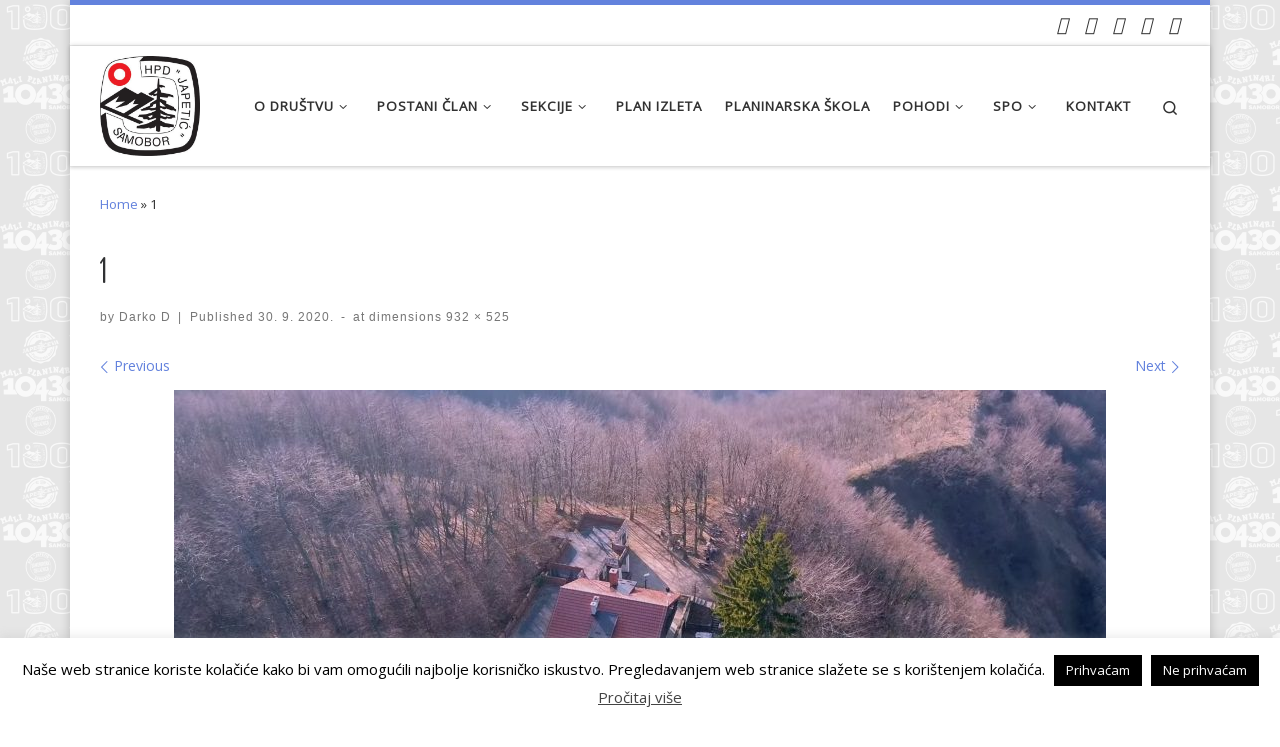

--- FILE ---
content_type: text/html; charset=UTF-8
request_url: https://hpd-japetic.hr/1-8/
body_size: 191828
content:
<!DOCTYPE html>
<!--[if IE 7]>
<html class="ie ie7" lang="hr">
<![endif]-->
<!--[if IE 8]>
<html class="ie ie8" lang="hr">
<![endif]-->
<!--[if !(IE 7) | !(IE 8)  ]><!-->
<html lang="hr" class="no-js">
<!--<![endif]-->
  <head>
  <meta charset="UTF-8" />
  <meta http-equiv="X-UA-Compatible" content="IE=EDGE" />
  <meta name="viewport" content="width=device-width, initial-scale=1.0" />
  <link rel="profile"  href="https://gmpg.org/xfn/11" />
  <link rel="pingback" href="https://hpd-japetic.hr/xmlrpc.php" />
<script>(function(html){html.className = html.className.replace(/\bno-js\b/,'js')})(document.documentElement);</script>
<title>1 &#8211; HPD Japetić</title>
<meta name='robots' content='max-image-preview:large' />
	<style>img:is([sizes="auto" i], [sizes^="auto," i]) { contain-intrinsic-size: 3000px 1500px }</style>
	<link rel='dns-prefetch' href='//www.googletagmanager.com' />
<link rel='dns-prefetch' href='//maxcdn.bootstrapcdn.com' />
<link rel="alternate" type="application/rss+xml" title="HPD Japetić &raquo; Kanal" href="https://hpd-japetic.hr/feed/" />
<link rel="alternate" type="application/rss+xml" title="HPD Japetić &raquo; Kanal komentara" href="https://hpd-japetic.hr/comments/feed/" />
<script>
window._wpemojiSettings = {"baseUrl":"https:\/\/s.w.org\/images\/core\/emoji\/15.0.3\/72x72\/","ext":".png","svgUrl":"https:\/\/s.w.org\/images\/core\/emoji\/15.0.3\/svg\/","svgExt":".svg","source":{"concatemoji":"https:\/\/hpd-japetic.hr\/wp-includes\/js\/wp-emoji-release.min.js?ver=dedc2843657353ba2643ff8fc218eb8e"}};
/*! This file is auto-generated */
!function(i,n){var o,s,e;function c(e){try{var t={supportTests:e,timestamp:(new Date).valueOf()};sessionStorage.setItem(o,JSON.stringify(t))}catch(e){}}function p(e,t,n){e.clearRect(0,0,e.canvas.width,e.canvas.height),e.fillText(t,0,0);var t=new Uint32Array(e.getImageData(0,0,e.canvas.width,e.canvas.height).data),r=(e.clearRect(0,0,e.canvas.width,e.canvas.height),e.fillText(n,0,0),new Uint32Array(e.getImageData(0,0,e.canvas.width,e.canvas.height).data));return t.every(function(e,t){return e===r[t]})}function u(e,t,n){switch(t){case"flag":return n(e,"\ud83c\udff3\ufe0f\u200d\u26a7\ufe0f","\ud83c\udff3\ufe0f\u200b\u26a7\ufe0f")?!1:!n(e,"\ud83c\uddfa\ud83c\uddf3","\ud83c\uddfa\u200b\ud83c\uddf3")&&!n(e,"\ud83c\udff4\udb40\udc67\udb40\udc62\udb40\udc65\udb40\udc6e\udb40\udc67\udb40\udc7f","\ud83c\udff4\u200b\udb40\udc67\u200b\udb40\udc62\u200b\udb40\udc65\u200b\udb40\udc6e\u200b\udb40\udc67\u200b\udb40\udc7f");case"emoji":return!n(e,"\ud83d\udc26\u200d\u2b1b","\ud83d\udc26\u200b\u2b1b")}return!1}function f(e,t,n){var r="undefined"!=typeof WorkerGlobalScope&&self instanceof WorkerGlobalScope?new OffscreenCanvas(300,150):i.createElement("canvas"),a=r.getContext("2d",{willReadFrequently:!0}),o=(a.textBaseline="top",a.font="600 32px Arial",{});return e.forEach(function(e){o[e]=t(a,e,n)}),o}function t(e){var t=i.createElement("script");t.src=e,t.defer=!0,i.head.appendChild(t)}"undefined"!=typeof Promise&&(o="wpEmojiSettingsSupports",s=["flag","emoji"],n.supports={everything:!0,everythingExceptFlag:!0},e=new Promise(function(e){i.addEventListener("DOMContentLoaded",e,{once:!0})}),new Promise(function(t){var n=function(){try{var e=JSON.parse(sessionStorage.getItem(o));if("object"==typeof e&&"number"==typeof e.timestamp&&(new Date).valueOf()<e.timestamp+604800&&"object"==typeof e.supportTests)return e.supportTests}catch(e){}return null}();if(!n){if("undefined"!=typeof Worker&&"undefined"!=typeof OffscreenCanvas&&"undefined"!=typeof URL&&URL.createObjectURL&&"undefined"!=typeof Blob)try{var e="postMessage("+f.toString()+"("+[JSON.stringify(s),u.toString(),p.toString()].join(",")+"));",r=new Blob([e],{type:"text/javascript"}),a=new Worker(URL.createObjectURL(r),{name:"wpTestEmojiSupports"});return void(a.onmessage=function(e){c(n=e.data),a.terminate(),t(n)})}catch(e){}c(n=f(s,u,p))}t(n)}).then(function(e){for(var t in e)n.supports[t]=e[t],n.supports.everything=n.supports.everything&&n.supports[t],"flag"!==t&&(n.supports.everythingExceptFlag=n.supports.everythingExceptFlag&&n.supports[t]);n.supports.everythingExceptFlag=n.supports.everythingExceptFlag&&!n.supports.flag,n.DOMReady=!1,n.readyCallback=function(){n.DOMReady=!0}}).then(function(){return e}).then(function(){var e;n.supports.everything||(n.readyCallback(),(e=n.source||{}).concatemoji?t(e.concatemoji):e.wpemoji&&e.twemoji&&(t(e.twemoji),t(e.wpemoji)))}))}((window,document),window._wpemojiSettings);
</script>
<style id='wp-emoji-styles-inline-css'>

	img.wp-smiley, img.emoji {
		display: inline !important;
		border: none !important;
		box-shadow: none !important;
		height: 1em !important;
		width: 1em !important;
		margin: 0 0.07em !important;
		vertical-align: -0.1em !important;
		background: none !important;
		padding: 0 !important;
	}
</style>
<link rel='stylesheet' id='wp-block-library-css' href='https://hpd-japetic.hr/wp-includes/css/dist/block-library/style.min.css?ver=dedc2843657353ba2643ff8fc218eb8e' media='all' />
<style id='classic-theme-styles-inline-css'>
/*! This file is auto-generated */
.wp-block-button__link{color:#fff;background-color:#32373c;border-radius:9999px;box-shadow:none;text-decoration:none;padding:calc(.667em + 2px) calc(1.333em + 2px);font-size:1.125em}.wp-block-file__button{background:#32373c;color:#fff;text-decoration:none}
</style>
<style id='global-styles-inline-css'>
:root{--wp--preset--aspect-ratio--square: 1;--wp--preset--aspect-ratio--4-3: 4/3;--wp--preset--aspect-ratio--3-4: 3/4;--wp--preset--aspect-ratio--3-2: 3/2;--wp--preset--aspect-ratio--2-3: 2/3;--wp--preset--aspect-ratio--16-9: 16/9;--wp--preset--aspect-ratio--9-16: 9/16;--wp--preset--color--black: #000000;--wp--preset--color--cyan-bluish-gray: #abb8c3;--wp--preset--color--white: #ffffff;--wp--preset--color--pale-pink: #f78da7;--wp--preset--color--vivid-red: #cf2e2e;--wp--preset--color--luminous-vivid-orange: #ff6900;--wp--preset--color--luminous-vivid-amber: #fcb900;--wp--preset--color--light-green-cyan: #7bdcb5;--wp--preset--color--vivid-green-cyan: #00d084;--wp--preset--color--pale-cyan-blue: #8ed1fc;--wp--preset--color--vivid-cyan-blue: #0693e3;--wp--preset--color--vivid-purple: #9b51e0;--wp--preset--gradient--vivid-cyan-blue-to-vivid-purple: linear-gradient(135deg,rgba(6,147,227,1) 0%,rgb(155,81,224) 100%);--wp--preset--gradient--light-green-cyan-to-vivid-green-cyan: linear-gradient(135deg,rgb(122,220,180) 0%,rgb(0,208,130) 100%);--wp--preset--gradient--luminous-vivid-amber-to-luminous-vivid-orange: linear-gradient(135deg,rgba(252,185,0,1) 0%,rgba(255,105,0,1) 100%);--wp--preset--gradient--luminous-vivid-orange-to-vivid-red: linear-gradient(135deg,rgba(255,105,0,1) 0%,rgb(207,46,46) 100%);--wp--preset--gradient--very-light-gray-to-cyan-bluish-gray: linear-gradient(135deg,rgb(238,238,238) 0%,rgb(169,184,195) 100%);--wp--preset--gradient--cool-to-warm-spectrum: linear-gradient(135deg,rgb(74,234,220) 0%,rgb(151,120,209) 20%,rgb(207,42,186) 40%,rgb(238,44,130) 60%,rgb(251,105,98) 80%,rgb(254,248,76) 100%);--wp--preset--gradient--blush-light-purple: linear-gradient(135deg,rgb(255,206,236) 0%,rgb(152,150,240) 100%);--wp--preset--gradient--blush-bordeaux: linear-gradient(135deg,rgb(254,205,165) 0%,rgb(254,45,45) 50%,rgb(107,0,62) 100%);--wp--preset--gradient--luminous-dusk: linear-gradient(135deg,rgb(255,203,112) 0%,rgb(199,81,192) 50%,rgb(65,88,208) 100%);--wp--preset--gradient--pale-ocean: linear-gradient(135deg,rgb(255,245,203) 0%,rgb(182,227,212) 50%,rgb(51,167,181) 100%);--wp--preset--gradient--electric-grass: linear-gradient(135deg,rgb(202,248,128) 0%,rgb(113,206,126) 100%);--wp--preset--gradient--midnight: linear-gradient(135deg,rgb(2,3,129) 0%,rgb(40,116,252) 100%);--wp--preset--font-size--small: 13px;--wp--preset--font-size--medium: 20px;--wp--preset--font-size--large: 36px;--wp--preset--font-size--x-large: 42px;--wp--preset--spacing--20: 0.44rem;--wp--preset--spacing--30: 0.67rem;--wp--preset--spacing--40: 1rem;--wp--preset--spacing--50: 1.5rem;--wp--preset--spacing--60: 2.25rem;--wp--preset--spacing--70: 3.38rem;--wp--preset--spacing--80: 5.06rem;--wp--preset--shadow--natural: 6px 6px 9px rgba(0, 0, 0, 0.2);--wp--preset--shadow--deep: 12px 12px 50px rgba(0, 0, 0, 0.4);--wp--preset--shadow--sharp: 6px 6px 0px rgba(0, 0, 0, 0.2);--wp--preset--shadow--outlined: 6px 6px 0px -3px rgba(255, 255, 255, 1), 6px 6px rgba(0, 0, 0, 1);--wp--preset--shadow--crisp: 6px 6px 0px rgba(0, 0, 0, 1);}:where(.is-layout-flex){gap: 0.5em;}:where(.is-layout-grid){gap: 0.5em;}body .is-layout-flex{display: flex;}.is-layout-flex{flex-wrap: wrap;align-items: center;}.is-layout-flex > :is(*, div){margin: 0;}body .is-layout-grid{display: grid;}.is-layout-grid > :is(*, div){margin: 0;}:where(.wp-block-columns.is-layout-flex){gap: 2em;}:where(.wp-block-columns.is-layout-grid){gap: 2em;}:where(.wp-block-post-template.is-layout-flex){gap: 1.25em;}:where(.wp-block-post-template.is-layout-grid){gap: 1.25em;}.has-black-color{color: var(--wp--preset--color--black) !important;}.has-cyan-bluish-gray-color{color: var(--wp--preset--color--cyan-bluish-gray) !important;}.has-white-color{color: var(--wp--preset--color--white) !important;}.has-pale-pink-color{color: var(--wp--preset--color--pale-pink) !important;}.has-vivid-red-color{color: var(--wp--preset--color--vivid-red) !important;}.has-luminous-vivid-orange-color{color: var(--wp--preset--color--luminous-vivid-orange) !important;}.has-luminous-vivid-amber-color{color: var(--wp--preset--color--luminous-vivid-amber) !important;}.has-light-green-cyan-color{color: var(--wp--preset--color--light-green-cyan) !important;}.has-vivid-green-cyan-color{color: var(--wp--preset--color--vivid-green-cyan) !important;}.has-pale-cyan-blue-color{color: var(--wp--preset--color--pale-cyan-blue) !important;}.has-vivid-cyan-blue-color{color: var(--wp--preset--color--vivid-cyan-blue) !important;}.has-vivid-purple-color{color: var(--wp--preset--color--vivid-purple) !important;}.has-black-background-color{background-color: var(--wp--preset--color--black) !important;}.has-cyan-bluish-gray-background-color{background-color: var(--wp--preset--color--cyan-bluish-gray) !important;}.has-white-background-color{background-color: var(--wp--preset--color--white) !important;}.has-pale-pink-background-color{background-color: var(--wp--preset--color--pale-pink) !important;}.has-vivid-red-background-color{background-color: var(--wp--preset--color--vivid-red) !important;}.has-luminous-vivid-orange-background-color{background-color: var(--wp--preset--color--luminous-vivid-orange) !important;}.has-luminous-vivid-amber-background-color{background-color: var(--wp--preset--color--luminous-vivid-amber) !important;}.has-light-green-cyan-background-color{background-color: var(--wp--preset--color--light-green-cyan) !important;}.has-vivid-green-cyan-background-color{background-color: var(--wp--preset--color--vivid-green-cyan) !important;}.has-pale-cyan-blue-background-color{background-color: var(--wp--preset--color--pale-cyan-blue) !important;}.has-vivid-cyan-blue-background-color{background-color: var(--wp--preset--color--vivid-cyan-blue) !important;}.has-vivid-purple-background-color{background-color: var(--wp--preset--color--vivid-purple) !important;}.has-black-border-color{border-color: var(--wp--preset--color--black) !important;}.has-cyan-bluish-gray-border-color{border-color: var(--wp--preset--color--cyan-bluish-gray) !important;}.has-white-border-color{border-color: var(--wp--preset--color--white) !important;}.has-pale-pink-border-color{border-color: var(--wp--preset--color--pale-pink) !important;}.has-vivid-red-border-color{border-color: var(--wp--preset--color--vivid-red) !important;}.has-luminous-vivid-orange-border-color{border-color: var(--wp--preset--color--luminous-vivid-orange) !important;}.has-luminous-vivid-amber-border-color{border-color: var(--wp--preset--color--luminous-vivid-amber) !important;}.has-light-green-cyan-border-color{border-color: var(--wp--preset--color--light-green-cyan) !important;}.has-vivid-green-cyan-border-color{border-color: var(--wp--preset--color--vivid-green-cyan) !important;}.has-pale-cyan-blue-border-color{border-color: var(--wp--preset--color--pale-cyan-blue) !important;}.has-vivid-cyan-blue-border-color{border-color: var(--wp--preset--color--vivid-cyan-blue) !important;}.has-vivid-purple-border-color{border-color: var(--wp--preset--color--vivid-purple) !important;}.has-vivid-cyan-blue-to-vivid-purple-gradient-background{background: var(--wp--preset--gradient--vivid-cyan-blue-to-vivid-purple) !important;}.has-light-green-cyan-to-vivid-green-cyan-gradient-background{background: var(--wp--preset--gradient--light-green-cyan-to-vivid-green-cyan) !important;}.has-luminous-vivid-amber-to-luminous-vivid-orange-gradient-background{background: var(--wp--preset--gradient--luminous-vivid-amber-to-luminous-vivid-orange) !important;}.has-luminous-vivid-orange-to-vivid-red-gradient-background{background: var(--wp--preset--gradient--luminous-vivid-orange-to-vivid-red) !important;}.has-very-light-gray-to-cyan-bluish-gray-gradient-background{background: var(--wp--preset--gradient--very-light-gray-to-cyan-bluish-gray) !important;}.has-cool-to-warm-spectrum-gradient-background{background: var(--wp--preset--gradient--cool-to-warm-spectrum) !important;}.has-blush-light-purple-gradient-background{background: var(--wp--preset--gradient--blush-light-purple) !important;}.has-blush-bordeaux-gradient-background{background: var(--wp--preset--gradient--blush-bordeaux) !important;}.has-luminous-dusk-gradient-background{background: var(--wp--preset--gradient--luminous-dusk) !important;}.has-pale-ocean-gradient-background{background: var(--wp--preset--gradient--pale-ocean) !important;}.has-electric-grass-gradient-background{background: var(--wp--preset--gradient--electric-grass) !important;}.has-midnight-gradient-background{background: var(--wp--preset--gradient--midnight) !important;}.has-small-font-size{font-size: var(--wp--preset--font-size--small) !important;}.has-medium-font-size{font-size: var(--wp--preset--font-size--medium) !important;}.has-large-font-size{font-size: var(--wp--preset--font-size--large) !important;}.has-x-large-font-size{font-size: var(--wp--preset--font-size--x-large) !important;}
:where(.wp-block-post-template.is-layout-flex){gap: 1.25em;}:where(.wp-block-post-template.is-layout-grid){gap: 1.25em;}
:where(.wp-block-columns.is-layout-flex){gap: 2em;}:where(.wp-block-columns.is-layout-grid){gap: 2em;}
:root :where(.wp-block-pullquote){font-size: 1.5em;line-height: 1.6;}
</style>
<link rel='stylesheet' id='contact-form-7-css' href='https://hpd-japetic.hr/wp-content/plugins/contact-form-7/includes/css/styles.css?ver=6.0.3' media='all' />
<link rel='stylesheet' id='cookie-law-info-css' href='https://hpd-japetic.hr/wp-content/plugins/cookie-law-info/legacy/public/css/cookie-law-info-public.css?ver=3.2.8' media='all' />
<link rel='stylesheet' id='cookie-law-info-gdpr-css' href='https://hpd-japetic.hr/wp-content/plugins/cookie-law-info/legacy/public/css/cookie-law-info-gdpr.css?ver=3.2.8' media='all' />
<link rel='stylesheet' id='cool-tag-cloud-css' href='https://hpd-japetic.hr/wp-content/plugins/cool-tag-cloud/inc/cool-tag-cloud.css?ver=2.25' media='all' />
<link rel='stylesheet' id='customizr-main-css' href='https://hpd-japetic.hr/wp-content/themes/customizr/assets/front/css/style.min.css?ver=4.4.24' media='all' />
<style id='customizr-main-inline-css'>
::-moz-selection{background-color:#6382dd}::selection{background-color:#6382dd}a,.btn-skin:active,.btn-skin:focus,.btn-skin:hover,.btn-skin.inverted,.grid-container__classic .post-type__icon,.post-type__icon:hover .icn-format,.grid-container__classic .post-type__icon:hover .icn-format,[class*='grid-container__'] .entry-title a.czr-title:hover,input[type=checkbox]:checked::before{color:#6382dd}.czr-css-loader > div ,.btn-skin,.btn-skin:active,.btn-skin:focus,.btn-skin:hover,.btn-skin-h-dark,.btn-skin-h-dark.inverted:active,.btn-skin-h-dark.inverted:focus,.btn-skin-h-dark.inverted:hover{border-color:#6382dd}.tc-header.border-top{border-top-color:#6382dd}[class*='grid-container__'] .entry-title a:hover::after,.grid-container__classic .post-type__icon,.btn-skin,.btn-skin.inverted:active,.btn-skin.inverted:focus,.btn-skin.inverted:hover,.btn-skin-h-dark,.btn-skin-h-dark.inverted:active,.btn-skin-h-dark.inverted:focus,.btn-skin-h-dark.inverted:hover,.sidebar .widget-title::after,input[type=radio]:checked::before{background-color:#6382dd}.btn-skin-light:active,.btn-skin-light:focus,.btn-skin-light:hover,.btn-skin-light.inverted{color:#a2b4eb}input:not([type='submit']):not([type='button']):not([type='number']):not([type='checkbox']):not([type='radio']):focus,textarea:focus,.btn-skin-light,.btn-skin-light.inverted,.btn-skin-light:active,.btn-skin-light:focus,.btn-skin-light:hover,.btn-skin-light.inverted:active,.btn-skin-light.inverted:focus,.btn-skin-light.inverted:hover{border-color:#a2b4eb}.btn-skin-light,.btn-skin-light.inverted:active,.btn-skin-light.inverted:focus,.btn-skin-light.inverted:hover{background-color:#a2b4eb}.btn-skin-lightest:active,.btn-skin-lightest:focus,.btn-skin-lightest:hover,.btn-skin-lightest.inverted{color:#b7c5ef}.btn-skin-lightest,.btn-skin-lightest.inverted,.btn-skin-lightest:active,.btn-skin-lightest:focus,.btn-skin-lightest:hover,.btn-skin-lightest.inverted:active,.btn-skin-lightest.inverted:focus,.btn-skin-lightest.inverted:hover{border-color:#b7c5ef}.btn-skin-lightest,.btn-skin-lightest.inverted:active,.btn-skin-lightest.inverted:focus,.btn-skin-lightest.inverted:hover{background-color:#b7c5ef}.pagination,a:hover,a:focus,a:active,.btn-skin-dark:active,.btn-skin-dark:focus,.btn-skin-dark:hover,.btn-skin-dark.inverted,.btn-skin-dark-oh:active,.btn-skin-dark-oh:focus,.btn-skin-dark-oh:hover,.post-info a:not(.btn):hover,.grid-container__classic .post-type__icon .icn-format,[class*='grid-container__'] .hover .entry-title a,.widget-area a:not(.btn):hover,a.czr-format-link:hover,.format-link.hover a.czr-format-link,button[type=submit]:hover,button[type=submit]:active,button[type=submit]:focus,input[type=submit]:hover,input[type=submit]:active,input[type=submit]:focus,.tabs .nav-link:hover,.tabs .nav-link.active,.tabs .nav-link.active:hover,.tabs .nav-link.active:focus{color:#315ad2}.grid-container__classic.tc-grid-border .grid__item,.btn-skin-dark,.btn-skin-dark.inverted,button[type=submit],input[type=submit],.btn-skin-dark:active,.btn-skin-dark:focus,.btn-skin-dark:hover,.btn-skin-dark.inverted:active,.btn-skin-dark.inverted:focus,.btn-skin-dark.inverted:hover,.btn-skin-h-dark:active,.btn-skin-h-dark:focus,.btn-skin-h-dark:hover,.btn-skin-h-dark.inverted,.btn-skin-h-dark.inverted,.btn-skin-h-dark.inverted,.btn-skin-dark-oh:active,.btn-skin-dark-oh:focus,.btn-skin-dark-oh:hover,.btn-skin-dark-oh.inverted:active,.btn-skin-dark-oh.inverted:focus,.btn-skin-dark-oh.inverted:hover,button[type=submit]:hover,button[type=submit]:active,button[type=submit]:focus,input[type=submit]:hover,input[type=submit]:active,input[type=submit]:focus{border-color:#315ad2}.btn-skin-dark,.btn-skin-dark.inverted:active,.btn-skin-dark.inverted:focus,.btn-skin-dark.inverted:hover,.btn-skin-h-dark:active,.btn-skin-h-dark:focus,.btn-skin-h-dark:hover,.btn-skin-h-dark.inverted,.btn-skin-h-dark.inverted,.btn-skin-h-dark.inverted,.btn-skin-dark-oh.inverted:active,.btn-skin-dark-oh.inverted:focus,.btn-skin-dark-oh.inverted:hover,.grid-container__classic .post-type__icon:hover,button[type=submit],input[type=submit],.czr-link-hover-underline .widgets-list-layout-links a:not(.btn)::before,.czr-link-hover-underline .widget_archive a:not(.btn)::before,.czr-link-hover-underline .widget_nav_menu a:not(.btn)::before,.czr-link-hover-underline .widget_rss ul a:not(.btn)::before,.czr-link-hover-underline .widget_recent_entries a:not(.btn)::before,.czr-link-hover-underline .widget_categories a:not(.btn)::before,.czr-link-hover-underline .widget_meta a:not(.btn)::before,.czr-link-hover-underline .widget_recent_comments a:not(.btn)::before,.czr-link-hover-underline .widget_pages a:not(.btn)::before,.czr-link-hover-underline .widget_calendar a:not(.btn)::before,[class*='grid-container__'] .hover .entry-title a::after,a.czr-format-link::before,.comment-author a::before,.comment-link::before,.tabs .nav-link.active::before{background-color:#315ad2}.btn-skin-dark-shaded:active,.btn-skin-dark-shaded:focus,.btn-skin-dark-shaded:hover,.btn-skin-dark-shaded.inverted{background-color:rgba(49,90,210,0.2)}.btn-skin-dark-shaded,.btn-skin-dark-shaded.inverted:active,.btn-skin-dark-shaded.inverted:focus,.btn-skin-dark-shaded.inverted:hover{background-color:rgba(49,90,210,0.8)}@media (min-width: 576px){ .czr-boxed-layout .container{ padding-right: 30px; padding-left:  30px; } }@media (min-width: 576px){ .czr-boxed-layout .container{ width: 570px } }@media (min-width: 768px){ .czr-boxed-layout .container{ width: 750px } }@media (min-width: 992px){ .czr-boxed-layout .container{ width: 990px } }@media (min-width: 1200px){ .czr-boxed-layout .container{ width: 1170px } }.navbar-brand,.header-tagline,h1,h2,h3,.tc-dropcap { font-family : 'Dosis';font-weight : 400; }
body { font-family : 'Open Sans'; }

              body {
                font-size : 0.88rem;
                line-height : 1.5em;
              }

.tc-header.border-top { border-top-width: 5px; border-top-style: solid }
#czr-push-footer { display: none; visibility: hidden; }
        .czr-sticky-footer #czr-push-footer.sticky-footer-enabled { display: block; }
        
</style>
<link rel='stylesheet' id='cff-css' href='https://hpd-japetic.hr/wp-content/plugins/custom-facebook-feed/assets/css/cff-style.min.css?ver=4.2.1' media='all' />
<link rel='stylesheet' id='sb-font-awesome-css' href='https://maxcdn.bootstrapcdn.com/font-awesome/4.7.0/css/font-awesome.min.css?ver=dedc2843657353ba2643ff8fc218eb8e' media='all' />
<link rel='stylesheet' id='tablepress-default-css' href='https://hpd-japetic.hr/wp-content/plugins/tablepress/css/build/default.css?ver=2.2.4' media='all' />
<!--n2css--><!--n2js--><script id="nb-jquery" src="https://hpd-japetic.hr/wp-includes/js/jquery/jquery.min.js?ver=3.7.1" id="jquery-core-js"></script>
<script src="https://hpd-japetic.hr/wp-includes/js/jquery/jquery-migrate.min.js?ver=3.4.1" id="jquery-migrate-js"></script>
<script id="cookie-law-info-js-extra">
var Cli_Data = {"nn_cookie_ids":[],"cookielist":[],"non_necessary_cookies":[],"ccpaEnabled":"","ccpaRegionBased":"","ccpaBarEnabled":"","strictlyEnabled":["necessary","obligatoire"],"ccpaType":"gdpr","js_blocking":"","custom_integration":"","triggerDomRefresh":"","secure_cookies":""};
var cli_cookiebar_settings = {"animate_speed_hide":"500","animate_speed_show":"500","background":"#fff","border":"#444","border_on":"","button_1_button_colour":"#000","button_1_button_hover":"#000000","button_1_link_colour":"#fff","button_1_as_button":"1","button_1_new_win":"","button_2_button_colour":"#333","button_2_button_hover":"#292929","button_2_link_colour":"#444","button_2_as_button":"","button_2_hidebar":"","button_3_button_colour":"#000","button_3_button_hover":"#000000","button_3_link_colour":"#fff","button_3_as_button":"1","button_3_new_win":"","button_4_button_colour":"#000","button_4_button_hover":"#000000","button_4_link_colour":"#fff","button_4_as_button":"1","button_7_button_colour":"#61a229","button_7_button_hover":"#4e8221","button_7_link_colour":"#fff","button_7_as_button":"1","button_7_new_win":"","font_family":"inherit","header_fix":"","notify_animate_hide":"1","notify_animate_show":"","notify_div_id":"#cookie-law-info-bar","notify_position_horizontal":"right","notify_position_vertical":"bottom","scroll_close":"","scroll_close_reload":"","accept_close_reload":"","reject_close_reload":"","showagain_tab":"1","showagain_background":"#fff","showagain_border":"#000","showagain_div_id":"#cookie-law-info-again","showagain_x_position":"100px","text":"#000","show_once_yn":"","show_once":"10000","logging_on":"","as_popup":"","popup_overlay":"1","bar_heading_text":"","cookie_bar_as":"banner","popup_showagain_position":"bottom-right","widget_position":"left"};
var log_object = {"ajax_url":"https:\/\/hpd-japetic.hr\/wp-admin\/admin-ajax.php"};
</script>
<script src="https://hpd-japetic.hr/wp-content/plugins/cookie-law-info/legacy/public/js/cookie-law-info-public.js?ver=3.2.8" id="cookie-law-info-js"></script>
<script src="https://hpd-japetic.hr/wp-content/themes/customizr/assets/front/js/libs/modernizr.min.js?ver=4.4.24" id="modernizr-js"></script>
<script src="https://hpd-japetic.hr/wp-includes/js/underscore.min.js?ver=1.13.7" id="underscore-js"></script>
<script id="tc-scripts-js-extra">
var CZRParams = {"assetsPath":"https:\/\/hpd-japetic.hr\/wp-content\/themes\/customizr\/assets\/front\/","mainScriptUrl":"https:\/\/hpd-japetic.hr\/wp-content\/themes\/customizr\/assets\/front\/js\/tc-scripts.min.js?4.4.24","deferFontAwesome":"1","fontAwesomeUrl":"https:\/\/hpd-japetic.hr\/wp-content\/themes\/customizr\/assets\/shared\/fonts\/fa\/css\/fontawesome-all.min.css?4.4.24","_disabled":[],"centerSliderImg":"1","isLightBoxEnabled":"1","SmoothScroll":{"Enabled":true,"Options":{"touchpadSupport":false}},"isAnchorScrollEnabled":"","anchorSmoothScrollExclude":{"simple":["[class*=edd]",".carousel-control","[data-toggle=\"modal\"]","[data-toggle=\"dropdown\"]","[data-toggle=\"czr-dropdown\"]","[data-toggle=\"tooltip\"]","[data-toggle=\"popover\"]","[data-toggle=\"collapse\"]","[data-toggle=\"czr-collapse\"]","[data-toggle=\"tab\"]","[data-toggle=\"pill\"]","[data-toggle=\"czr-pill\"]","[class*=upme]","[class*=um-]"],"deep":{"classes":[],"ids":[]}},"timerOnScrollAllBrowsers":"1","centerAllImg":"1","HasComments":"","LoadModernizr":"1","stickyHeader":"","extLinksStyle":"","extLinksTargetExt":"","extLinksSkipSelectors":{"classes":["btn","button"],"ids":[]},"dropcapEnabled":"","dropcapWhere":{"post":"","page":""},"dropcapMinWords":"","dropcapSkipSelectors":{"tags":["IMG","IFRAME","H1","H2","H3","H4","H5","H6","BLOCKQUOTE","UL","OL"],"classes":["btn"],"id":[]},"imgSmartLoadEnabled":"1","imgSmartLoadOpts":{"parentSelectors":["[class*=grid-container], .article-container",".__before_main_wrapper",".widget-front",".post-related-articles",".tc-singular-thumbnail-wrapper",".sek-module-inner"],"opts":{"excludeImg":[".tc-holder-img"]}},"imgSmartLoadsForSliders":"1","pluginCompats":[],"isWPMobile":"","menuStickyUserSettings":{"desktop":"stick_up","mobile":"stick_up"},"adminAjaxUrl":"https:\/\/hpd-japetic.hr\/wp-admin\/admin-ajax.php","ajaxUrl":"https:\/\/hpd-japetic.hr\/?czrajax=1","frontNonce":{"id":"CZRFrontNonce","handle":"5e78303c87"},"isDevMode":"","isModernStyle":"1","i18n":{"Permanently dismiss":"Permanently dismiss"},"frontNotifications":{"welcome":{"enabled":false,"content":"","dismissAction":"dismiss_welcome_note_front"}},"preloadGfonts":"1","googleFonts":"Dosis:400%7COpen+Sans","version":"4.4.24"};
</script>
<script src="https://hpd-japetic.hr/wp-content/themes/customizr/assets/front/js/tc-scripts.min.js?ver=4.4.24" id="tc-scripts-js" defer></script>

<!-- Google tag (gtag.js) snippet added by Site Kit -->

<!-- Google Analytics snippet added by Site Kit -->
<script src="https://www.googletagmanager.com/gtag/js?id=G-H6NFSSQZDL" id="google_gtagjs-js" async></script>
<script id="google_gtagjs-js-after">
window.dataLayer = window.dataLayer || [];function gtag(){dataLayer.push(arguments);}
gtag("set","linker",{"domains":["hpd-japetic.hr"]});
gtag("js", new Date());
gtag("set", "developer_id.dZTNiMT", true);
gtag("config", "G-H6NFSSQZDL");
</script>

<!-- End Google tag (gtag.js) snippet added by Site Kit -->
<link rel="https://api.w.org/" href="https://hpd-japetic.hr/wp-json/" /><link rel="alternate" title="JSON" type="application/json" href="https://hpd-japetic.hr/wp-json/wp/v2/media/3667" /><link rel="EditURI" type="application/rsd+xml" title="RSD" href="https://hpd-japetic.hr/xmlrpc.php?rsd" />

<link rel='shortlink' href='https://hpd-japetic.hr/?p=3667' />
<link rel="alternate" title="oEmbed (JSON)" type="application/json+oembed" href="https://hpd-japetic.hr/wp-json/oembed/1.0/embed?url=https%3A%2F%2Fhpd-japetic.hr%2F1-8%2F" />
<link rel="alternate" title="oEmbed (XML)" type="text/xml+oembed" href="https://hpd-japetic.hr/wp-json/oembed/1.0/embed?url=https%3A%2F%2Fhpd-japetic.hr%2F1-8%2F&#038;format=xml" />
<meta name="generator" content="Site Kit by Google 1.146.0" /><script type="text/javascript">
(function(url){
	if(/(?:Chrome\/26\.0\.1410\.63 Safari\/537\.31|WordfenceTestMonBot)/.test(navigator.userAgent)){ return; }
	var addEvent = function(evt, handler) {
		if (window.addEventListener) {
			document.addEventListener(evt, handler, false);
		} else if (window.attachEvent) {
			document.attachEvent('on' + evt, handler);
		}
	};
	var removeEvent = function(evt, handler) {
		if (window.removeEventListener) {
			document.removeEventListener(evt, handler, false);
		} else if (window.detachEvent) {
			document.detachEvent('on' + evt, handler);
		}
	};
	var evts = 'contextmenu dblclick drag dragend dragenter dragleave dragover dragstart drop keydown keypress keyup mousedown mousemove mouseout mouseover mouseup mousewheel scroll'.split(' ');
	var logHuman = function() {
		if (window.wfLogHumanRan) { return; }
		window.wfLogHumanRan = true;
		var wfscr = document.createElement('script');
		wfscr.type = 'text/javascript';
		wfscr.async = true;
		wfscr.src = url + '&r=' + Math.random();
		(document.getElementsByTagName('head')[0]||document.getElementsByTagName('body')[0]).appendChild(wfscr);
		for (var i = 0; i < evts.length; i++) {
			removeEvent(evts[i], logHuman);
		}
	};
	for (var i = 0; i < evts.length; i++) {
		addEvent(evts[i], logHuman);
	}
})('//hpd-japetic.hr/?wordfence_lh=1&hid=7114AEE92F5382CF139F8928B6E166E7');
</script>              <link rel="preload" as="font" type="font/woff2" href="https://hpd-japetic.hr/wp-content/themes/customizr/assets/shared/fonts/customizr/customizr.woff2?128396981" crossorigin="anonymous"/>
            <style>.recentcomments a{display:inline !important;padding:0 !important;margin:0 !important;}</style><link rel="icon" href="https://hpd-japetic.hr/wp-content/uploads/2022/10/HPD-Japetic-150x150.jpg" sizes="32x32" />
<link rel="icon" href="https://hpd-japetic.hr/wp-content/uploads/2022/10/HPD-Japetic-300x300.jpg" sizes="192x192" />
<link rel="apple-touch-icon" href="https://hpd-japetic.hr/wp-content/uploads/2022/10/HPD-Japetic-300x300.jpg" />
<meta name="msapplication-TileImage" content="https://hpd-japetic.hr/wp-content/uploads/2022/10/HPD-Japetic-300x300.jpg" />
		<style id="wp-custom-css">
			tst.label {font-family: poppins!important;font-weight:normal!important;letter-spacing:normal}

tst.span.wpcf7-list-item {display:block!important; font-size: 120%}


body {background: url('https://hpd-japetic.hr/wp-content/uploads/2025/03/nova-pozadina-300x146.png') repeat}
#main-wrapper {background-color:#ffffff}
label {font-family: poppins!important;font-weight:normal!important;letter-spacing:normal}

span.wpcf7-list-item {display:block!important}


.nav__menu .menu-item {
	margin: 0 5.25px;}

body.page-id-7569 .breadcrumbs {display:none} 
body.page-id-7569 span.nav-previous.nav-dir {display:none} 

.hub2x {height:255px}		</style>
		</head>

  <body class="nb-3-3-7 nimble-no-local-data-skp__post_attachment_3667 nimble-no-group-site-tmpl-skp__all_attachment attachment attachment-template-default single single-attachment postid-3667 attachmentid-3667 attachment-jpeg wp-custom-logo wp-embed-responsive sek-hide-rc-badge czr-link-hover-underline header-skin-light footer-skin-dark czr-no-sidebar tc-center-images czr-boxed-layout customizr-4-4-24 czr-sticky-footer">
          <a class="screen-reader-text skip-link" href="#content">Skip to content</a>
    
    
    <div id="tc-page-wrap" class="container czr-boxed">

      <header class="tpnav-header__header tc-header sl-logo_left sticky-brand-shrink-on sticky-transparent border-top czr-submenu-fade czr-submenu-move" >
    <div class="topbar-navbar__wrapper " >
  <div class="container">
        <div class="row flex-row flex-lg-nowrap justify-content-start justify-content-lg-end align-items-center topbar-navbar__row">
                                <div class="topbar-nav__socials social-links col col-auto ">
          <ul class="socials " >
  <li ><a rel="nofollow noopener noreferrer" class="social-icon icon-youtube"  title="Naši videozapisi na Youtube" aria-label="Naši videozapisi na Youtube" href="https://www.youtube.com/user/HPDJapetic"  target="_blank"  style="font-size:18px"><i class="fab fa-youtube"></i></a></li> <li ><a rel="nofollow noopener noreferrer" class="social-icon icon-facebook-square"  title="Pratite nas na Facebook-u" aria-label="Pratite nas na Facebook-u" href="https://www.facebook.com/japetic.samobor/"  target="_blank"  style="font-size:18px"><i class="fab fa-facebook-square"></i></a></li> <li ><a rel="nofollow noopener noreferrer" class="social-icon icon-instagram"  title="Pratite nas na Instagramu" aria-label="Pratite nas na Instagramu" href="https://www.instagram.com/hpdjapetic/"  target="_blank"  style="font-size:18px"><i class="fab fa-instagram"></i></a></li> <li ><a rel="nofollow noopener noreferrer" class="social-icon icon-wikipedia-w"  title="Povijest Društva na Wikipedia" aria-label="Povijest Društva na Wikipedia" href="https://hr.wikipedia.org/wiki/HPD_Japeti%C4%87"  target="_blank"  style="font-size:18px"><i class="fab fa-wikipedia-w"></i></a></li> <li ><a rel="nofollow noopener noreferrer" class="social-icon icon-mail-square"  title="Pošaljite nam e-mail" aria-label="Pošaljite nam e-mail" href="mailto:info@hpd-japetic.hr"  target="_blank"  style="font-size:18px"><i class="fas fa-envelope-square"></i></a></li></ul>
        </div>
                </div>
      </div>
</div>    <div class="primary-navbar__wrapper d-none d-lg-block has-horizontal-menu desktop-sticky" >
  <div class="container">
    <div class="row align-items-center flex-row primary-navbar__row">
      <div class="branding__container col col-auto" >
  <div class="branding align-items-center flex-column ">
    <div class="branding-row d-flex flex-row align-items-center align-self-start">
      <div class="navbar-brand col-auto " >
  <a class="navbar-brand-sitelogo" href="https://hpd-japetic.hr/"  aria-label="HPD Japetić | " >
    <img src="https://hpd-japetic.hr/wp-content/uploads/2022/10/HPD-Japetic.jpg" alt="Back Home" class="" width="355" height="356" style="max-width:250px;max-height:100px" data-no-retina>  </a>
</div>
      </div>
      </div>
</div>
      <div class="primary-nav__container justify-content-lg-around col col-lg-auto flex-lg-column" >
  <div class="primary-nav__wrapper flex-lg-row align-items-center justify-content-end">
              <nav class="primary-nav__nav col" id="primary-nav">
          <div class="nav__menu-wrapper primary-nav__menu-wrapper justify-content-end czr-open-on-hover" >
<ul id="main-menu" class="primary-nav__menu regular-nav nav__menu nav"><li id="menu-item-7524" class="menu-item menu-item-type-taxonomy menu-item-object-category menu-item-has-children czr-dropdown menu-item-7524"><a data-toggle="czr-dropdown" aria-haspopup="true" aria-expanded="false" href="https://hpd-japetic.hr/category/najave-i-obavijesti/" class="nav__link"><span class="nav__title">O društvu</span><span class="caret__dropdown-toggler"><i class="icn-down-small"></i></span></a>
<ul class="dropdown-menu czr-dropdown-menu">
	<li id="menu-item-7525" class="menu-item menu-item-type-post_type menu-item-object-page dropdown-item menu-item-7525"><a href="https://hpd-japetic.hr/izvrsni-odbor-hpd-japetic/" class="nav__link"><span class="nav__title">Tijela društva</span></a></li>
	<li id="menu-item-7526" class="menu-item menu-item-type-post_type menu-item-object-page dropdown-item menu-item-7526"><a href="https://hpd-japetic.hr/statut-hpd-japetic/" class="nav__link"><span class="nav__title">Statut</span></a></li>
	<li id="menu-item-7527" class="menu-item menu-item-type-post_type menu-item-object-page dropdown-item menu-item-7527"><a href="https://hpd-japetic.hr/povijest-hpd-japetic/" class="nav__link"><span class="nav__title">Povijest HPD Japetić</span></a></li>
	<li id="menu-item-7528" class="menu-item menu-item-type-post_type menu-item-object-page dropdown-item menu-item-7528"><a href="https://hpd-japetic.hr/monografija-hpd-japetic-1/" class="nav__link"><span class="nav__title">Monografija HPD “Japetić”</span></a></li>
</ul>
</li>
<li id="menu-item-7529" class="menu-item menu-item-type-post_type menu-item-object-page menu-item-has-children czr-dropdown menu-item-7529"><a data-toggle="czr-dropdown" aria-haspopup="true" aria-expanded="false" href="https://hpd-japetic.hr/uclani-se/" class="nav__link"><span class="nav__title">Postani član</span><span class="caret__dropdown-toggler"><i class="icn-down-small"></i></span></a>
<ul class="dropdown-menu czr-dropdown-menu">
	<li id="menu-item-7530" class="menu-item menu-item-type-post_type menu-item-object-page dropdown-item menu-item-7530"><a href="https://hpd-japetic.hr/clanarina/" class="nav__link"><span class="nav__title">Članarina</span></a></li>
</ul>
</li>
<li id="menu-item-7531" class="menu-item menu-item-type-taxonomy menu-item-object-category menu-item-has-children czr-dropdown menu-item-7531"><a data-toggle="czr-dropdown" aria-haspopup="true" aria-expanded="false" href="https://hpd-japetic.hr/category/sekcije-drustva/" class="nav__link"><span class="nav__title">Sekcije</span><span class="caret__dropdown-toggler"><i class="icn-down-small"></i></span></a>
<ul class="dropdown-menu czr-dropdown-menu">
	<li id="menu-item-7534" class="menu-item menu-item-type-taxonomy menu-item-object-category dropdown-item menu-item-7534"><a href="https://hpd-japetic.hr/category/sekcije-drustva/planinari/" class="nav__link"><span class="nav__title">Planinarska</span></a></li>
	<li id="menu-item-7533" class="menu-item menu-item-type-taxonomy menu-item-object-category dropdown-item menu-item-7533"><a href="https://hpd-japetic.hr/category/sekcije-drustva/markacisti/" class="nav__link"><span class="nav__title">Markacistička</span></a></li>
	<li id="menu-item-7532" class="menu-item menu-item-type-taxonomy menu-item-object-category dropdown-item menu-item-7532"><a href="https://hpd-japetic.hr/category/sekcije-drustva/mali-planinari/" class="nav__link"><span class="nav__title">Mali planinari</span></a></li>
	<li id="menu-item-7535" class="menu-item menu-item-type-post_type menu-item-object-page dropdown-item menu-item-7535"><a href="https://hpd-japetic.hr/zlatna-generacija/" class="nav__link"><span class="nav__title">Zlatna generacija</span></a></li>
</ul>
</li>
<li id="menu-item-7536" class="menu-item menu-item-type-taxonomy menu-item-object-category menu-item-7536"><a href="https://hpd-japetic.hr/category/plan-izleta/" class="nav__link"><span class="nav__title">Plan izleta</span></a></li>
<li id="menu-item-7537" class="menu-item menu-item-type-taxonomy menu-item-object-category menu-item-7537"><a href="https://hpd-japetic.hr/category/japeticeva-planinarska-skola/" class="nav__link"><span class="nav__title">Planinarska škola</span></a></li>
<li id="menu-item-7538" class="menu-item menu-item-type-taxonomy menu-item-object-category menu-item-has-children czr-dropdown menu-item-7538"><a data-toggle="czr-dropdown" aria-haspopup="true" aria-expanded="false" href="https://hpd-japetic.hr/category/pohodi/" class="nav__link"><span class="nav__title">Pohodi</span><span class="caret__dropdown-toggler"><i class="icn-down-small"></i></span></a>
<ul class="dropdown-menu czr-dropdown-menu">
	<li id="menu-item-7541" class="menu-item menu-item-type-post_type menu-item-object-page dropdown-item menu-item-7541"><a href="https://hpd-japetic.hr/japeticev-pohod/" class="nav__link"><span class="nav__title">Japetićev pohod</span></a></li>
	<li id="menu-item-7540" class="menu-item menu-item-type-post_type menu-item-object-page dropdown-item menu-item-7540"><a href="https://hpd-japetic.hr/sudnikov-pohod/" class="nav__link"><span class="nav__title">Sudnikov pohod</span></a></li>
	<li id="menu-item-7539" class="menu-item menu-item-type-post_type menu-item-object-page dropdown-item menu-item-7539"><a href="https://hpd-japetic.hr/tragom-prvog-izleta-hrvatskog-planinarskog-drustva/" class="nav__link"><span class="nav__title">Tragom prvog izleta HPD-a</span></a></li>
</ul>
</li>
<li id="menu-item-7543" class="menu-item menu-item-type-post_type menu-item-object-page menu-item-has-children czr-dropdown menu-item-7543"><a data-toggle="czr-dropdown" aria-haspopup="true" aria-expanded="false" href="https://hpd-japetic.hr/kt-samoborske-planinarske-obilaznice/" class="nav__link"><span class="nav__title">SPO</span><span class="caret__dropdown-toggler"><i class="icn-down-small"></i></span></a>
<ul class="dropdown-menu czr-dropdown-menu">
	<li id="menu-item-7544" class="menu-item menu-item-type-taxonomy menu-item-object-category menu-item-has-children czr-dropdown-submenu dropdown-item menu-item-7544"><a data-toggle="czr-dropdown" aria-haspopup="true" aria-expanded="false" href="https://hpd-japetic.hr/category/kt-spo/" class="nav__link"><span class="nav__title">Kontrolne točke</span><span class="caret__dropdown-toggler"><i class="icn-down-small"></i></span></a>
<ul class="dropdown-menu czr-dropdown-menu">
		<li id="menu-item-7553" class="menu-item menu-item-type-post_type menu-item-object-post dropdown-item menu-item-7553"><a href="https://hpd-japetic.hr/samoborski-muzej/" class="nav__link"><span class="nav__title">KT 1 – Samoborski muzej (159 m)</span></a></li>
		<li id="menu-item-7554" class="menu-item menu-item-type-post_type menu-item-object-post dropdown-item menu-item-7554"><a href="https://hpd-japetic.hr/okic/" class="nav__link"><span class="nav__title">KT 2 – Okić (499 m)</span></a></li>
		<li id="menu-item-7555" class="menu-item menu-item-type-post_type menu-item-object-post dropdown-item menu-item-7555"><a href="https://hpd-japetic.hr/plesivica/" class="nav__link"><span class="nav__title">KT 3 – Plešivica (779 m)</span></a></li>
		<li id="menu-item-7559" class="menu-item menu-item-type-post_type menu-item-object-post dropdown-item menu-item-7559"><a href="https://hpd-japetic.hr/gajev-kamen/" class="nav__link"><span class="nav__title">KT 4 – Gajev kamen (640 m)</span></a></li>
		<li id="menu-item-7560" class="menu-item menu-item-type-post_type menu-item-object-post dropdown-item menu-item-7560"><a href="https://hpd-japetic.hr/kt-5-ostrc-752-m/" class="nav__link"><span class="nav__title">KT 5 – Oštrc (752 m)</span></a></li>
		<li id="menu-item-7558" class="menu-item menu-item-type-post_type menu-item-object-post dropdown-item menu-item-7558"><a href="https://hpd-japetic.hr/kt-6-planinarski-dom-ivica-sudnik-veliki-dol-530-m/" class="nav__link"><span class="nav__title">KT 6 – Planinarski dom „Ivica Sudnik“ Veliki dol (530 m) (ZATVOREN)</span></a></li>
		<li id="menu-item-7562" class="menu-item menu-item-type-post_type menu-item-object-post dropdown-item menu-item-7562"><a href="https://hpd-japetic.hr/kt-7-veliki-crnec-607-m/" class="nav__link"><span class="nav__title">KT 7 – Veliki Črnec (607 m)</span></a></li>
		<li id="menu-item-7557" class="menu-item menu-item-type-post_type menu-item-object-post dropdown-item menu-item-7557"><a href="https://hpd-japetic.hr/cerinski-vir/" class="nav__link"><span class="nav__title">KT 8 – Cerinski vir (335 m)</span></a></li>
		<li id="menu-item-7556" class="menu-item menu-item-type-post_type menu-item-object-post dropdown-item menu-item-7556"><a href="https://hpd-japetic.hr/soiceva-kuca/" class="nav__link"><span class="nav__title">KT 9 – Šoićeva kuća (373 m)</span></a></li>
		<li id="menu-item-7552" class="menu-item menu-item-type-post_type menu-item-object-post dropdown-item menu-item-7552"><a href="https://hpd-japetic.hr/lipovec-grad/" class="nav__link"><span class="nav__title">KT 10 – Lipovec-grad (577 m)</span></a></li>
		<li id="menu-item-7551" class="menu-item menu-item-type-post_type menu-item-object-post dropdown-item menu-item-7551"><a href="https://hpd-japetic.hr/straznik/" class="nav__link"><span class="nav__title">KT 11 – Stražnik (708 m)</span></a></li>
		<li id="menu-item-7550" class="menu-item menu-item-type-post_type menu-item-object-post dropdown-item menu-item-7550"><a href="https://hpd-japetic.hr/japetic/" class="nav__link"><span class="nav__title">KT 12 – Japetić (879 m)</span></a></li>
		<li id="menu-item-7549" class="menu-item menu-item-type-post_type menu-item-object-post dropdown-item menu-item-7549"><a href="https://hpd-japetic.hr/veliki-lovnik/" class="nav__link"><span class="nav__title">KT 13 – Veliki Lovnik (737 m)</span></a></li>
		<li id="menu-item-7548" class="menu-item menu-item-type-post_type menu-item-object-post dropdown-item menu-item-7548"><a href="https://hpd-japetic.hr/norsicka-plesivica/" class="nav__link"><span class="nav__title">KT 14 – Noršićka Plešivica (728 m)</span></a></li>
		<li id="menu-item-7547" class="menu-item menu-item-type-post_type menu-item-object-post dropdown-item menu-item-7547"><a href="https://hpd-japetic.hr/vilinske-jame/" class="nav__link"><span class="nav__title">KT 15 – Vilinske jame (300 m)</span></a></li>
		<li id="menu-item-7546" class="menu-item menu-item-type-post_type menu-item-object-post dropdown-item menu-item-7546"><a href="https://hpd-japetic.hr/grgosova-spilja/" class="nav__link"><span class="nav__title">KT 16 – Grgosova špilja (241 m)</span></a></li>
		<li id="menu-item-7545" class="menu-item menu-item-type-post_type menu-item-object-post dropdown-item menu-item-7545"><a href="https://hpd-japetic.hr/gradina-tuscak/" class="nav__link"><span class="nav__title">KT 17 – Gradina Tuščak (585 m)</span></a></li>
</ul>
</li>
	<li id="menu-item-7563" class="menu-item menu-item-type-post_type menu-item-object-page dropdown-item menu-item-7563"><a href="https://hpd-japetic.hr/povijest-samoborske-planinarske-obilaznice/" class="nav__link"><span class="nav__title">Povijest Samoborske planinarske obilaznice</span></a></li>
	<li id="menu-item-7564" class="menu-item menu-item-type-post_type menu-item-object-post dropdown-item menu-item-7564"><a href="https://hpd-japetic.hr/video-samoborske-planinarske-obilaznice/" class="nav__link"><span class="nav__title">Samoborska planinarska obilaznica  | Video</span></a></li>
</ul>
</li>
<li id="menu-item-7568" class="menu-item menu-item-type-post_type menu-item-object-page menu-item-7568"><a href="https://hpd-japetic.hr/kontakt/" class="nav__link"><span class="nav__title">Kontakt</span></a></li>
</ul></div>        </nav>
    <div class="primary-nav__utils nav__utils col-auto" >
    <ul class="nav utils flex-row flex-nowrap regular-nav">
      <li class="nav__search " >
  <a href="#" class="search-toggle_btn icn-search czr-overlay-toggle_btn"  aria-expanded="false"><span class="sr-only">Search</span></a>
        <div class="czr-search-expand">
      <div class="czr-search-expand-inner"><div class="search-form__container " >
  <form action="https://hpd-japetic.hr/" method="get" class="czr-form search-form">
    <div class="form-group czr-focus">
            <label for="s-6970b183e797a" id="lsearch-6970b183e797a">
        <span class="screen-reader-text">Search</span>
        <input id="s-6970b183e797a" class="form-control czr-search-field" name="s" type="search" value="" aria-describedby="lsearch-6970b183e797a" placeholder="Search &hellip;">
      </label>
      <button type="submit" class="button"><i class="icn-search"></i><span class="screen-reader-text">Search &hellip;</span></button>
    </div>
  </form>
</div></div>
    </div>
    </li>
    </ul>
</div>  </div>
</div>
    </div>
  </div>
</div>    <div class="mobile-navbar__wrapper d-lg-none mobile-sticky" >
    <div class="branding__container justify-content-between align-items-center container" >
  <div class="branding flex-column">
    <div class="branding-row d-flex align-self-start flex-row align-items-center">
      <div class="navbar-brand col-auto " >
  <a class="navbar-brand-sitelogo" href="https://hpd-japetic.hr/"  aria-label="HPD Japetić | " >
    <img src="https://hpd-japetic.hr/wp-content/uploads/2022/10/HPD-Japetic.jpg" alt="Back Home" class="" width="355" height="356" style="max-width:250px;max-height:100px" data-no-retina>  </a>
</div>
    </div>
      </div>
  <div class="mobile-utils__wrapper nav__utils regular-nav">
    <ul class="nav utils row flex-row flex-nowrap">
      <li class="nav__search " >
  <a href="#" class="search-toggle_btn icn-search czr-dropdown" data-aria-haspopup="true" aria-expanded="false"><span class="sr-only">Search</span></a>
        <div class="czr-search-expand">
      <div class="czr-search-expand-inner"><div class="search-form__container " >
  <form action="https://hpd-japetic.hr/" method="get" class="czr-form search-form">
    <div class="form-group czr-focus">
            <label for="s-6970b183e7e7c" id="lsearch-6970b183e7e7c">
        <span class="screen-reader-text">Search</span>
        <input id="s-6970b183e7e7c" class="form-control czr-search-field" name="s" type="search" value="" aria-describedby="lsearch-6970b183e7e7c" placeholder="Search &hellip;">
      </label>
      <button type="submit" class="button"><i class="icn-search"></i><span class="screen-reader-text">Search &hellip;</span></button>
    </div>
  </form>
</div></div>
    </div>
        <ul class="dropdown-menu czr-dropdown-menu">
      <li class="header-search__container container">
  <div class="search-form__container " >
  <form action="https://hpd-japetic.hr/" method="get" class="czr-form search-form">
    <div class="form-group czr-focus">
            <label for="s-6970b183e8020" id="lsearch-6970b183e8020">
        <span class="screen-reader-text">Search</span>
        <input id="s-6970b183e8020" class="form-control czr-search-field" name="s" type="search" value="" aria-describedby="lsearch-6970b183e8020" placeholder="Search &hellip;">
      </label>
      <button type="submit" class="button"><i class="icn-search"></i><span class="screen-reader-text">Search &hellip;</span></button>
    </div>
  </form>
</div></li>    </ul>
  </li>
<li class="hamburger-toggler__container " >
  <button class="ham-toggler-menu czr-collapsed" data-toggle="czr-collapse" data-target="#mobile-nav"><span class="ham__toggler-span-wrapper"><span class="line line-1"></span><span class="line line-2"></span><span class="line line-3"></span></span><span class="screen-reader-text">Menu</span></button>
</li>
    </ul>
  </div>
</div>
<div class="mobile-nav__container " >
   <nav class="mobile-nav__nav flex-column czr-collapse" id="mobile-nav">
      <div class="mobile-nav__inner container">
      <div class="nav__menu-wrapper mobile-nav__menu-wrapper czr-open-on-click" >
<ul id="mobile-nav-menu" class="mobile-nav__menu vertical-nav nav__menu flex-column nav"><li class="menu-item menu-item-type-taxonomy menu-item-object-category menu-item-has-children czr-dropdown menu-item-7524"><span class="display-flex nav__link-wrapper align-items-start"><a href="https://hpd-japetic.hr/category/najave-i-obavijesti/" class="nav__link"><span class="nav__title">O društvu</span></a><button data-toggle="czr-dropdown" aria-haspopup="true" aria-expanded="false" class="caret__dropdown-toggler czr-btn-link"><i class="icn-down-small"></i></button></span>
<ul class="dropdown-menu czr-dropdown-menu">
	<li class="menu-item menu-item-type-post_type menu-item-object-page dropdown-item menu-item-7525"><a href="https://hpd-japetic.hr/izvrsni-odbor-hpd-japetic/" class="nav__link"><span class="nav__title">Tijela društva</span></a></li>
	<li class="menu-item menu-item-type-post_type menu-item-object-page dropdown-item menu-item-7526"><a href="https://hpd-japetic.hr/statut-hpd-japetic/" class="nav__link"><span class="nav__title">Statut</span></a></li>
	<li class="menu-item menu-item-type-post_type menu-item-object-page dropdown-item menu-item-7527"><a href="https://hpd-japetic.hr/povijest-hpd-japetic/" class="nav__link"><span class="nav__title">Povijest HPD Japetić</span></a></li>
	<li class="menu-item menu-item-type-post_type menu-item-object-page dropdown-item menu-item-7528"><a href="https://hpd-japetic.hr/monografija-hpd-japetic-1/" class="nav__link"><span class="nav__title">Monografija HPD “Japetić”</span></a></li>
</ul>
</li>
<li class="menu-item menu-item-type-post_type menu-item-object-page menu-item-has-children czr-dropdown menu-item-7529"><span class="display-flex nav__link-wrapper align-items-start"><a href="https://hpd-japetic.hr/uclani-se/" class="nav__link"><span class="nav__title">Postani član</span></a><button data-toggle="czr-dropdown" aria-haspopup="true" aria-expanded="false" class="caret__dropdown-toggler czr-btn-link"><i class="icn-down-small"></i></button></span>
<ul class="dropdown-menu czr-dropdown-menu">
	<li class="menu-item menu-item-type-post_type menu-item-object-page dropdown-item menu-item-7530"><a href="https://hpd-japetic.hr/clanarina/" class="nav__link"><span class="nav__title">Članarina</span></a></li>
</ul>
</li>
<li class="menu-item menu-item-type-taxonomy menu-item-object-category menu-item-has-children czr-dropdown menu-item-7531"><span class="display-flex nav__link-wrapper align-items-start"><a href="https://hpd-japetic.hr/category/sekcije-drustva/" class="nav__link"><span class="nav__title">Sekcije</span></a><button data-toggle="czr-dropdown" aria-haspopup="true" aria-expanded="false" class="caret__dropdown-toggler czr-btn-link"><i class="icn-down-small"></i></button></span>
<ul class="dropdown-menu czr-dropdown-menu">
	<li class="menu-item menu-item-type-taxonomy menu-item-object-category dropdown-item menu-item-7534"><a href="https://hpd-japetic.hr/category/sekcije-drustva/planinari/" class="nav__link"><span class="nav__title">Planinarska</span></a></li>
	<li class="menu-item menu-item-type-taxonomy menu-item-object-category dropdown-item menu-item-7533"><a href="https://hpd-japetic.hr/category/sekcije-drustva/markacisti/" class="nav__link"><span class="nav__title">Markacistička</span></a></li>
	<li class="menu-item menu-item-type-taxonomy menu-item-object-category dropdown-item menu-item-7532"><a href="https://hpd-japetic.hr/category/sekcije-drustva/mali-planinari/" class="nav__link"><span class="nav__title">Mali planinari</span></a></li>
	<li class="menu-item menu-item-type-post_type menu-item-object-page dropdown-item menu-item-7535"><a href="https://hpd-japetic.hr/zlatna-generacija/" class="nav__link"><span class="nav__title">Zlatna generacija</span></a></li>
</ul>
</li>
<li class="menu-item menu-item-type-taxonomy menu-item-object-category menu-item-7536"><a href="https://hpd-japetic.hr/category/plan-izleta/" class="nav__link"><span class="nav__title">Plan izleta</span></a></li>
<li class="menu-item menu-item-type-taxonomy menu-item-object-category menu-item-7537"><a href="https://hpd-japetic.hr/category/japeticeva-planinarska-skola/" class="nav__link"><span class="nav__title">Planinarska škola</span></a></li>
<li class="menu-item menu-item-type-taxonomy menu-item-object-category menu-item-has-children czr-dropdown menu-item-7538"><span class="display-flex nav__link-wrapper align-items-start"><a href="https://hpd-japetic.hr/category/pohodi/" class="nav__link"><span class="nav__title">Pohodi</span></a><button data-toggle="czr-dropdown" aria-haspopup="true" aria-expanded="false" class="caret__dropdown-toggler czr-btn-link"><i class="icn-down-small"></i></button></span>
<ul class="dropdown-menu czr-dropdown-menu">
	<li class="menu-item menu-item-type-post_type menu-item-object-page dropdown-item menu-item-7541"><a href="https://hpd-japetic.hr/japeticev-pohod/" class="nav__link"><span class="nav__title">Japetićev pohod</span></a></li>
	<li class="menu-item menu-item-type-post_type menu-item-object-page dropdown-item menu-item-7540"><a href="https://hpd-japetic.hr/sudnikov-pohod/" class="nav__link"><span class="nav__title">Sudnikov pohod</span></a></li>
	<li class="menu-item menu-item-type-post_type menu-item-object-page dropdown-item menu-item-7539"><a href="https://hpd-japetic.hr/tragom-prvog-izleta-hrvatskog-planinarskog-drustva/" class="nav__link"><span class="nav__title">Tragom prvog izleta HPD-a</span></a></li>
</ul>
</li>
<li class="menu-item menu-item-type-post_type menu-item-object-page menu-item-has-children czr-dropdown menu-item-7543"><span class="display-flex nav__link-wrapper align-items-start"><a href="https://hpd-japetic.hr/kt-samoborske-planinarske-obilaznice/" class="nav__link"><span class="nav__title">SPO</span></a><button data-toggle="czr-dropdown" aria-haspopup="true" aria-expanded="false" class="caret__dropdown-toggler czr-btn-link"><i class="icn-down-small"></i></button></span>
<ul class="dropdown-menu czr-dropdown-menu">
	<li class="menu-item menu-item-type-taxonomy menu-item-object-category menu-item-has-children czr-dropdown-submenu dropdown-item menu-item-7544"><span class="display-flex nav__link-wrapper align-items-start"><a href="https://hpd-japetic.hr/category/kt-spo/" class="nav__link"><span class="nav__title">Kontrolne točke</span></a><button data-toggle="czr-dropdown" aria-haspopup="true" aria-expanded="false" class="caret__dropdown-toggler czr-btn-link"><i class="icn-down-small"></i></button></span>
<ul class="dropdown-menu czr-dropdown-menu">
		<li class="menu-item menu-item-type-post_type menu-item-object-post dropdown-item menu-item-7553"><a href="https://hpd-japetic.hr/samoborski-muzej/" class="nav__link"><span class="nav__title">KT 1 – Samoborski muzej (159 m)</span></a></li>
		<li class="menu-item menu-item-type-post_type menu-item-object-post dropdown-item menu-item-7554"><a href="https://hpd-japetic.hr/okic/" class="nav__link"><span class="nav__title">KT 2 – Okić (499 m)</span></a></li>
		<li class="menu-item menu-item-type-post_type menu-item-object-post dropdown-item menu-item-7555"><a href="https://hpd-japetic.hr/plesivica/" class="nav__link"><span class="nav__title">KT 3 – Plešivica (779 m)</span></a></li>
		<li class="menu-item menu-item-type-post_type menu-item-object-post dropdown-item menu-item-7559"><a href="https://hpd-japetic.hr/gajev-kamen/" class="nav__link"><span class="nav__title">KT 4 – Gajev kamen (640 m)</span></a></li>
		<li class="menu-item menu-item-type-post_type menu-item-object-post dropdown-item menu-item-7560"><a href="https://hpd-japetic.hr/kt-5-ostrc-752-m/" class="nav__link"><span class="nav__title">KT 5 – Oštrc (752 m)</span></a></li>
		<li class="menu-item menu-item-type-post_type menu-item-object-post dropdown-item menu-item-7558"><a href="https://hpd-japetic.hr/kt-6-planinarski-dom-ivica-sudnik-veliki-dol-530-m/" class="nav__link"><span class="nav__title">KT 6 – Planinarski dom „Ivica Sudnik“ Veliki dol (530 m) (ZATVOREN)</span></a></li>
		<li class="menu-item menu-item-type-post_type menu-item-object-post dropdown-item menu-item-7562"><a href="https://hpd-japetic.hr/kt-7-veliki-crnec-607-m/" class="nav__link"><span class="nav__title">KT 7 – Veliki Črnec (607 m)</span></a></li>
		<li class="menu-item menu-item-type-post_type menu-item-object-post dropdown-item menu-item-7557"><a href="https://hpd-japetic.hr/cerinski-vir/" class="nav__link"><span class="nav__title">KT 8 – Cerinski vir (335 m)</span></a></li>
		<li class="menu-item menu-item-type-post_type menu-item-object-post dropdown-item menu-item-7556"><a href="https://hpd-japetic.hr/soiceva-kuca/" class="nav__link"><span class="nav__title">KT 9 – Šoićeva kuća (373 m)</span></a></li>
		<li class="menu-item menu-item-type-post_type menu-item-object-post dropdown-item menu-item-7552"><a href="https://hpd-japetic.hr/lipovec-grad/" class="nav__link"><span class="nav__title">KT 10 – Lipovec-grad (577 m)</span></a></li>
		<li class="menu-item menu-item-type-post_type menu-item-object-post dropdown-item menu-item-7551"><a href="https://hpd-japetic.hr/straznik/" class="nav__link"><span class="nav__title">KT 11 – Stražnik (708 m)</span></a></li>
		<li class="menu-item menu-item-type-post_type menu-item-object-post dropdown-item menu-item-7550"><a href="https://hpd-japetic.hr/japetic/" class="nav__link"><span class="nav__title">KT 12 – Japetić (879 m)</span></a></li>
		<li class="menu-item menu-item-type-post_type menu-item-object-post dropdown-item menu-item-7549"><a href="https://hpd-japetic.hr/veliki-lovnik/" class="nav__link"><span class="nav__title">KT 13 – Veliki Lovnik (737 m)</span></a></li>
		<li class="menu-item menu-item-type-post_type menu-item-object-post dropdown-item menu-item-7548"><a href="https://hpd-japetic.hr/norsicka-plesivica/" class="nav__link"><span class="nav__title">KT 14 – Noršićka Plešivica (728 m)</span></a></li>
		<li class="menu-item menu-item-type-post_type menu-item-object-post dropdown-item menu-item-7547"><a href="https://hpd-japetic.hr/vilinske-jame/" class="nav__link"><span class="nav__title">KT 15 – Vilinske jame (300 m)</span></a></li>
		<li class="menu-item menu-item-type-post_type menu-item-object-post dropdown-item menu-item-7546"><a href="https://hpd-japetic.hr/grgosova-spilja/" class="nav__link"><span class="nav__title">KT 16 – Grgosova špilja (241 m)</span></a></li>
		<li class="menu-item menu-item-type-post_type menu-item-object-post dropdown-item menu-item-7545"><a href="https://hpd-japetic.hr/gradina-tuscak/" class="nav__link"><span class="nav__title">KT 17 – Gradina Tuščak (585 m)</span></a></li>
</ul>
</li>
	<li class="menu-item menu-item-type-post_type menu-item-object-page dropdown-item menu-item-7563"><a href="https://hpd-japetic.hr/povijest-samoborske-planinarske-obilaznice/" class="nav__link"><span class="nav__title">Povijest Samoborske planinarske obilaznice</span></a></li>
	<li class="menu-item menu-item-type-post_type menu-item-object-post dropdown-item menu-item-7564"><a href="https://hpd-japetic.hr/video-samoborske-planinarske-obilaznice/" class="nav__link"><span class="nav__title">Samoborska planinarska obilaznica  | Video</span></a></li>
</ul>
</li>
<li class="menu-item menu-item-type-post_type menu-item-object-page menu-item-7568"><a href="https://hpd-japetic.hr/kontakt/" class="nav__link"><span class="nav__title">Kontakt</span></a></li>
</ul></div>      </div>
  </nav>
</div></div></header>


  
    <div id="main-wrapper" class="section">

                      

          <div class="czr-hot-crumble container page-breadcrumbs" role="navigation" >
  <div class="row">
        <nav class="breadcrumbs col-12"><span class="trail-begin"><a href="https://hpd-japetic.hr" title="HPD Japetić" rel="home" class="trail-begin">Home</a></span> <span class="sep">&raquo;</span> <span class="trail-end">1</span></nav>  </div>
</div>
          <div class="container" role="main">

            
            <div class="flex-row row column-content-wrapper">

                
                <div id="content" class="col-12 article-container">

                  <article id="post-3667" class="post-3667 attachment type-attachment status-inherit czr-hentry" >
    <header class="entry-header " >
  <div class="entry-header-inner">
            <h1 class="entry-title">1</h1>
        <div class="header-bottom">
      <div class="post-info">
                  <span class="entry-meta">
        <span class="author-meta">by <span class="author vcard"><span class="author_name"><a class="url fn n" href="https://hpd-japetic.hr/author/darko-d/" title="View all posts by Darko D" rel="author">Darko D</a></span></span></span><span class="v-separator">|</span>Published <time class="entry-date published updated" datetime="30. 9. 2020.">30. 9. 2020.</time><span class="v-separator">-</span><span class="attachment-size">at dimensions<a href="https://hpd-japetic.hr/wp-content/uploads/2020/09/1.jpg" title="Link to full-size image" target="_blank"> 932 &times; 525</a></span>           </span>
              </div>
    </div>
  </div>
</header><nav id="image-navigation" class="attachment-image-navigation">
  <h2 class="sr-only">Images navigation</h2>
  <ul class="czr_pager row flex-row">
    <li class="previous-image col-6 text-left">
      <a href='https://hpd-japetic.hr/1c/'><span class="meta-nav"><i class="arrow icn-left-open-big"></i><span class="meta-nav-title">Previous</span></span></a>    </li>
    <li class="next-image col-6 text-right">
      <a href='https://hpd-japetic.hr/oszi-falevelek/'><span class="meta-nav"><span class="meta-nav-title">Next</span><i class="arrow icn-right-open-big"></i></span></a>    </li>
  </ul>
</nav><!-- //#image-navigation -->  <div class="post-entry tc-content-inner">
    <section class="entry-attachment attachment-content" >
      <div class="attachment-figure-wrapper display-flex flex-wrap" >
        <figure class="attachment-image-figure">
          <div class="entry-media__holder">
            <a href="https://hpd-japetic.hr/wp-content/uploads/2020/09/1-550x310.jpg" class="grouped_elements bg-link" title="1" data-lb-type="grouped-post" rel="gallery"></a>
            <img width="932" height="525" src="https://hpd-japetic.hr/wp-content/uploads/2020/09/1.jpg" class="attachment-960x960 size-960x960 no-lazy" alt="" decoding="async" fetchpriority="high" srcset="https://hpd-japetic.hr/wp-content/uploads/2020/09/1.jpg 932w, https://hpd-japetic.hr/wp-content/uploads/2020/09/1-300x169.jpg 300w, https://hpd-japetic.hr/wp-content/uploads/2020/09/1-550x310.jpg 550w, https://hpd-japetic.hr/wp-content/uploads/2020/09/1-768x433.jpg 768w, https://hpd-japetic.hr/wp-content/uploads/2020/09/1-528x297.jpg 528w" sizes="(max-width: 932px) 100vw, 932px" />          </div>
                  </figure>
      </div>
      <a href="https://hpd-japetic.hr/wp-content/uploads/2018/08/GOPR2292-1024x768.jpg" title="DCIM108GOPROGOPR2292.JPG" data-lb-type="grouped-post" rel="gallery"></a><a href="https://hpd-japetic.hr/wp-content/uploads/2018/08/GOPR2294-1024x768.jpg" title="h2o" data-lb-type="grouped-post" rel="gallery"></a><a href="https://hpd-japetic.hr/wp-content/uploads/2018/08/DSC00690-1024x575.jpg" title="test" data-lb-type="grouped-post" rel="gallery"></a><a href="https://hpd-japetic.hr/wp-content/uploads/2018/08/DSC00715-1024x575.jpg" title="DSC00715" data-lb-type="grouped-post" rel="gallery"></a><a href="https://hpd-japetic.hr/wp-content/uploads/2018/08/DSC00740-1024x575.jpg" title="DSC00740" data-lb-type="grouped-post" rel="gallery"></a><a href="https://hpd-japetic.hr/wp-content/uploads/2018/08/DSC00756-1024x575.jpg" title="DSC00756" data-lb-type="grouped-post" rel="gallery"></a><a href="https://hpd-japetic.hr/wp-content/uploads/2018/08/DSC01268-1024x575.jpg" title="DSC01268" data-lb-type="grouped-post" rel="gallery"></a><a href="https://hpd-japetic.hr/wp-content/uploads/2018/08/DSC01281-1024x575.jpg" title="DSC01281" data-lb-type="grouped-post" rel="gallery"></a><a href="https://hpd-japetic.hr/wp-content/uploads/2018/08/DSC01284-1024x575.jpg" title="DSC01284" data-lb-type="grouped-post" rel="gallery"></a><a href="https://hpd-japetic.hr/wp-content/uploads/2018/08/DSC01340-1024x575.jpg" title="DSC01340" data-lb-type="grouped-post" rel="gallery"></a><a href="https://hpd-japetic.hr/wp-content/uploads/2018/08/DSC01586-1024x575.jpg" title="DSC01586" data-lb-type="grouped-post" rel="gallery"></a><a href="https://hpd-japetic.hr/wp-content/uploads/2018/08/DSC01655-1024x575.jpg" title="DSC01655" data-lb-type="grouped-post" rel="gallery"></a><a href="https://hpd-japetic.hr/wp-content/uploads/2018/08/DSC01722-1024x575.jpg" title="DSC01722" data-lb-type="grouped-post" rel="gallery"></a><a href="https://hpd-japetic.hr/wp-content/uploads/2018/08/DSC01880-1024x575.jpg" title="DSC01880" data-lb-type="grouped-post" rel="gallery"></a><a href="https://hpd-japetic.hr/wp-content/uploads/2018/08/DSC01913-1024x575.jpg" title="DSC01913" data-lb-type="grouped-post" rel="gallery"></a><a href="https://hpd-japetic.hr/wp-content/uploads/2018/08/DSC00938-1024x575.jpg" title="DSC00938" data-lb-type="grouped-post" rel="gallery"></a><a href="https://hpd-japetic.hr/wp-content/uploads/2018/08/DSC01055-1024x575.jpg" title="DSC01055" data-lb-type="grouped-post" rel="gallery"></a><a href="https://hpd-japetic.hr/wp-content/uploads/2018/08/DSC01102-1024x575.jpg" title="DSC01102" data-lb-type="grouped-post" rel="gallery"></a><a href="https://hpd-japetic.hr/wp-content/uploads/2018/08/DSC01199-1024x575.jpg" title="Izlet Društva" data-lb-type="grouped-post" rel="gallery"></a><a href="https://hpd-japetic.hr/wp-content/uploads/2018/08/DSC01226-1024x575.jpg" title="DSC01226" data-lb-type="grouped-post" rel="gallery"></a><a href="https://hpd-japetic.hr/wp-content/uploads/2018/08/DSC01573-1024x576.jpg" title="DSC01573" data-lb-type="grouped-post" rel="gallery"></a><a href="https://hpd-japetic.hr/wp-content/uploads/2018/08/DSC05936-1024x575.jpg" title="DSC05936" data-lb-type="grouped-post" rel="gallery"></a><a href="https://hpd-japetic.hr/wp-content/uploads/2018/08/DSC03166-1024x575.jpg" title="DSC03166" data-lb-type="grouped-post" rel="gallery"></a><a href="https://hpd-japetic.hr/wp-content/uploads/2018/08/DSC03174-1024x575.jpg" title="DSC03174" data-lb-type="grouped-post" rel="gallery"></a><a href="https://hpd-japetic.hr/wp-content/uploads/2018/08/DSC03246-1024x575.jpg" title="DSC03246" data-lb-type="grouped-post" rel="gallery"></a><a href="https://hpd-japetic.hr/wp-content/uploads/2018/08/DSC03425-1024x575.jpg" title="DSC03425" data-lb-type="grouped-post" rel="gallery"></a><a href="https://hpd-japetic.hr/wp-content/uploads/2018/08/DSC03482-1024x575.jpg" title="DSC03482" data-lb-type="grouped-post" rel="gallery"></a><a href="https://hpd-japetic.hr/wp-content/uploads/2018/08/SAM_2750-1024x576.jpg" title="SAM_2750" data-lb-type="grouped-post" rel="gallery"></a><a href="https://hpd-japetic.hr/wp-content/uploads/2018/08/DSC02682-1024x575.jpg" title="DSC02682" data-lb-type="grouped-post" rel="gallery"></a><a href="https://hpd-japetic.hr/wp-content/uploads/2018/08/DSC02992-1024x575.jpg" title="DSC02992" data-lb-type="grouped-post" rel="gallery"></a><a href="https://hpd-japetic.hr/wp-content/uploads/2018/08/DSC03043-1024x575.jpg" title="DSC03043" data-lb-type="grouped-post" rel="gallery"></a><a href="https://hpd-japetic.hr/wp-content/uploads/2018/08/DSC03056-1024x575.jpg" title="DSC03056" data-lb-type="grouped-post" rel="gallery"></a><a href="https://hpd-japetic.hr/wp-content/uploads/2018/08/DSC03072-1024x575.jpg" title="DSC03072" data-lb-type="grouped-post" rel="gallery"></a><a href="https://hpd-japetic.hr/wp-content/uploads/2018/08/DSC03101-1024x575.jpg" title="DSC03101" data-lb-type="grouped-post" rel="gallery"></a><a href="https://hpd-japetic.hr/wp-content/uploads/2018/08/DSC01313-1024x575.jpg" title="Medo između Vratnika i Slanog Dola / slika © Neno G" data-lb-type="grouped-post" rel="gallery"></a><a href="https://hpd-japetic.hr/wp-content/uploads/2018/08/DSC01320-1024x575.jpg" title="DSC01320" data-lb-type="grouped-post" rel="gallery"></a><a href="https://hpd-japetic.hr/wp-content/uploads/2018/08/DSC01368-1024x575.jpg" title="DSC01368" data-lb-type="grouped-post" rel="gallery"></a><a href="https://hpd-japetic.hr/wp-content/uploads/2018/08/DSC01425-1024x575.jpg" title="DSC01425" data-lb-type="grouped-post" rel="gallery"></a><a href="https://hpd-japetic.hr/wp-content/uploads/2018/08/DSC01444-1024x575.jpg" title="DSC01444" data-lb-type="grouped-post" rel="gallery"></a><a href="https://hpd-japetic.hr/wp-content/uploads/2018/08/DSC01462-1024x575.jpg" title="DSC01462" data-lb-type="grouped-post" rel="gallery"></a><a href="https://hpd-japetic.hr/wp-content/uploads/2018/08/1778-1024x768.jpg" title="1778" data-lb-type="grouped-post" rel="gallery"></a><a href="https://hpd-japetic.hr/wp-content/uploads/2018/08/DSC08818-1024x768.jpg" title="DSC08818" data-lb-type="grouped-post" rel="gallery"></a><a href="https://hpd-japetic.hr/wp-content/uploads/2018/08/IMG_0204-1024x768.jpg" title="IMG_0204" data-lb-type="grouped-post" rel="gallery"></a><a href="https://hpd-japetic.hr/wp-content/uploads/2018/08/IMG_1267-e1548082186943-550x320.jpg" title="Oštrc i Veliki Črnec - foto Neno G." data-lb-type="grouped-post" rel="gallery"></a><a href="https://hpd-japetic.hr/wp-content/uploads/2018/08/IMG_3855-1024x768.jpg" title="IMG_3855" data-lb-type="grouped-post" rel="gallery"></a><a href="https://hpd-japetic.hr/wp-content/uploads/2018/08/IMG_5637-1024x768.jpg" title="IMG_5637" data-lb-type="grouped-post" rel="gallery"></a><a href="https://hpd-japetic.hr/wp-content/uploads/2018/08/IMG_6637-1024x768.jpg" title="Gorski Kotar" data-lb-type="grouped-post" rel="gallery"></a><a href="https://hpd-japetic.hr/wp-content/uploads/2018/08/IMG_7376-1024x768.jpg" title="IMG_7376" data-lb-type="grouped-post" rel="gallery"></a><a href="https://hpd-japetic.hr/wp-content/uploads/2018/08/IMG_7820-1024x768.jpg" title="Medvjed i ja" data-lb-type="grouped-post" rel="gallery"></a><a href="https://hpd-japetic.hr/wp-content/uploads/2018/08/IMG_7833-1024x768.jpg" title="Markacija" data-lb-type="grouped-post" rel="gallery"></a><a href="https://hpd-japetic.hr/wp-content/uploads/2018/08/NG-016-1024x768.jpg" title="NG-016" data-lb-type="grouped-post" rel="gallery"></a><a href="https://hpd-japetic.hr/wp-content/uploads/2018/08/SAM_0920-1024x683.jpg" title="SAM_0920" data-lb-type="grouped-post" rel="gallery"></a><a href="https://hpd-japetic.hr/wp-content/uploads/2018/08/SAM_2327-1024x768.jpg" title="SAM_2327" data-lb-type="grouped-post" rel="gallery"></a><a href="https://hpd-japetic.hr/wp-content/uploads/2018/08/DSC_0117-1024x576.jpg" title="Prva pomoć" data-lb-type="grouped-post" rel="gallery"></a><a href="https://hpd-japetic.hr/wp-content/uploads/2018/08/DSC06780-1024x575.jpg" title="DSC06780" data-lb-type="grouped-post" rel="gallery"></a><a href="https://hpd-japetic.hr/wp-content/uploads/2018/08/DSC06849-1024x575.jpg" title="DSC06849" data-lb-type="grouped-post" rel="gallery"></a><a href="https://hpd-japetic.hr/wp-content/uploads/2018/08/DSC06898-1024x575.jpg" title="DSC06898" data-lb-type="grouped-post" rel="gallery"></a><a href="https://hpd-japetic.hr/wp-content/uploads/2018/08/DSC06904-1024x575.jpg" title="DSC06904" data-lb-type="grouped-post" rel="gallery"></a><a href="https://hpd-japetic.hr/wp-content/uploads/2018/08/DSC06939-1024x575.jpg" title="Pil na Žumberku" data-lb-type="grouped-post" rel="gallery"></a><a href="https://hpd-japetic.hr/wp-content/uploads/2018/08/DSC07183-1024x575.jpg" title="DSC07183" data-lb-type="grouped-post" rel="gallery"></a><a href="https://hpd-japetic.hr/wp-content/uploads/2018/08/DSC07217-1024x575.jpg" title="DSC07217" data-lb-type="grouped-post" rel="gallery"></a><a href="https://hpd-japetic.hr/wp-content/uploads/2018/08/DSC07261-1024x575.jpg" title="DSC07261" data-lb-type="grouped-post" rel="gallery"></a><a href="https://hpd-japetic.hr/wp-content/uploads/2018/08/DSC07275-1024x575.jpg" title="DSC07275" data-lb-type="grouped-post" rel="gallery"></a><a href="https://hpd-japetic.hr/wp-content/uploads/2018/08/DSC07313-1024x575.jpg" title="DSC07313" data-lb-type="grouped-post" rel="gallery"></a><a href="https://hpd-japetic.hr/wp-content/uploads/2018/08/DSC07325-1024x575.jpg" title="DSC07325" data-lb-type="grouped-post" rel="gallery"></a><a href="https://hpd-japetic.hr/wp-content/uploads/2018/08/DSC07541-1024x575.jpg" title="DSC07541" data-lb-type="grouped-post" rel="gallery"></a><a href="https://hpd-japetic.hr/wp-content/uploads/2018/08/DSC07566-1024x575.jpg" title="DSC07566" data-lb-type="grouped-post" rel="gallery"></a><a href="https://hpd-japetic.hr/wp-content/uploads/2018/08/DSC07575-1024x575.jpg" title="DSC07575" data-lb-type="grouped-post" rel="gallery"></a><a href="https://hpd-japetic.hr/wp-content/uploads/2018/08/DSC08569-1024x575.jpg" title="DSC08569" data-lb-type="grouped-post" rel="gallery"></a><a href="https://hpd-japetic.hr/wp-content/uploads/2018/08/DSC08591-1024x575.jpg" title="DSC08591" data-lb-type="grouped-post" rel="gallery"></a><a href="https://hpd-japetic.hr/wp-content/uploads/2018/08/DSC08889-1024x575.jpg" title="DSC08889" data-lb-type="grouped-post" rel="gallery"></a><a href="https://hpd-japetic.hr/wp-content/uploads/2018/08/DSC09259-1024x575.jpg" title="DSC09259" data-lb-type="grouped-post" rel="gallery"></a><a href="https://hpd-japetic.hr/wp-content/uploads/2018/08/DSC09337-1024x575.jpg" title="DSC09337" data-lb-type="grouped-post" rel="gallery"></a><a href="https://hpd-japetic.hr/wp-content/uploads/2018/08/DSC09355-1024x575.jpg" title="DSC09355" data-lb-type="grouped-post" rel="gallery"></a><a href="https://hpd-japetic.hr/wp-content/uploads/2018/08/DSC09365-1024x575.jpg" title="DSC09365" data-lb-type="grouped-post" rel="gallery"></a><a href="https://hpd-japetic.hr/wp-content/uploads/2018/08/DSC09370-1024x575.jpg" title="DSC09370" data-lb-type="grouped-post" rel="gallery"></a><a href="https://hpd-japetic.hr/wp-content/uploads/2018/08/DSC09374-1024x575.jpg" title="DSC09374" data-lb-type="grouped-post" rel="gallery"></a><a href="https://hpd-japetic.hr/wp-content/uploads/2018/08/DSC09528-1024x575.jpg" title="DSC09528" data-lb-type="grouped-post" rel="gallery"></a><a href="https://hpd-japetic.hr/wp-content/uploads/2018/08/DSC09546-1024x575.jpg" title="DSC09546" data-lb-type="grouped-post" rel="gallery"></a><a href="https://hpd-japetic.hr/wp-content/uploads/2018/08/DSC09602-1024x575.jpg" title="DSC09602" data-lb-type="grouped-post" rel="gallery"></a><a href="https://hpd-japetic.hr/wp-content/uploads/2018/08/GOPR9826-1024x768.jpg" title="DCIM105GOPROGOPR9826.JPG" data-lb-type="grouped-post" rel="gallery"></a><a href="https://hpd-japetic.hr/wp-content/uploads/2018/08/GOPR9878-1024x768.jpg" title="DCIM105GOPROGOPR9878.JPG" data-lb-type="grouped-post" rel="gallery"></a><a href="https://hpd-japetic.hr/wp-content/uploads/2018/08/GOPR9891-1024x768.jpg" title="DCIM105GOPROGOPR9891.JPG" data-lb-type="grouped-post" rel="gallery"></a><a href="https://hpd-japetic.hr/wp-content/uploads/2018/08/Logo-big-1021x1024.jpg" title="HPD Japetić" data-lb-type="grouped-post" rel="gallery"></a><a href="https://hpd-japetic.hr/wp-content/uploads/2018/08/Logo-mali.jpg" title="HPD Japetić" data-lb-type="grouped-post" rel="gallery"></a><a href="https://hpd-japetic.hr/wp-content/uploads/2018/08/cropped-Logo-big.jpg" title="cropped-Logo-big.jpg" data-lb-type="grouped-post" rel="gallery"></a><a href="https://hpd-japetic.hr/wp-content/uploads/2018/08/jap21.jpg" title="jap21" data-lb-type="grouped-post" rel="gallery"></a><a href="https://hpd-japetic.hr/wp-content/uploads/2018/08/jap22.jpg" title="jap22" data-lb-type="grouped-post" rel="gallery"></a><a href="https://hpd-japetic.hr/wp-content/uploads/2018/08/jap23.jpg" title="jap23" data-lb-type="grouped-post" rel="gallery"></a><a href="https://hpd-japetic.hr/wp-content/uploads/2018/08/jap24.jpg" title="jap24" data-lb-type="grouped-post" rel="gallery"></a><a href="https://hpd-japetic.hr/wp-content/uploads/2018/08/jap25.jpg" title="jap25" data-lb-type="grouped-post" rel="gallery"></a><a href="https://hpd-japetic.hr/wp-content/uploads/2018/08/jap26.jpg" title="jap26" data-lb-type="grouped-post" rel="gallery"></a><a href="https://hpd-japetic.hr/wp-content/uploads/2018/08/Jap-50-1024x177.jpg" title="Jap 50" data-lb-type="grouped-post" rel="gallery"></a><a href="https://hpd-japetic.hr/wp-content/uploads/2018/08/Jap-51-1024x177.jpg" title="Jap 51" data-lb-type="grouped-post" rel="gallery"></a><a href="https://hpd-japetic.hr/wp-content/uploads/2018/08/Jap-52-1024x177.jpg" title="Jap 52" data-lb-type="grouped-post" rel="gallery"></a><a href="https://hpd-japetic.hr/wp-content/uploads/2018/08/Jap-53-1024x177.jpg" title="Jap 53" data-lb-type="grouped-post" rel="gallery"></a><a href="https://hpd-japetic.hr/wp-content/uploads/2018/08/Jap-54-1024x177.jpg" title="Zimska panorama Samoborskog gorja" data-lb-type="grouped-post" rel="gallery"></a><a href="https://hpd-japetic.hr/wp-content/uploads/2018/08/Jap-55-1024x176.jpg" title="Jap 55" data-lb-type="grouped-post" rel="gallery"></a><a href="https://hpd-japetic.hr/wp-content/uploads/2018/08/Jap-56-1024x177.jpg" title="Jap 56" data-lb-type="grouped-post" rel="gallery"></a><a href="https://hpd-japetic.hr/wp-content/uploads/2018/08/Document-page-030-725x1024.jpg" title="Plan izleta 2018" data-lb-type="grouped-post" rel="gallery"></a><a href="https://hpd-japetic.hr/wp-content/uploads/2018/08/monografija-381x550.jpg" title="monografija" data-lb-type="grouped-post" rel="gallery"></a><a href="https://hpd-japetic.hr/wp-content/uploads/2018/08/11678.bmp" title="11678" data-lb-type="grouped-post" rel="gallery"></a><a href="https://hpd-japetic.hr/wp-content/uploads/2018/08/11686.bmp" title="11686" data-lb-type="grouped-post" rel="gallery"></a><a href="https://hpd-japetic.hr/wp-content/uploads/2018/08/11720.bmp" title="GPS" data-lb-type="grouped-post" rel="gallery"></a><a href="https://hpd-japetic.hr/wp-content/uploads/2018/08/11761.bmp" title="11761" data-lb-type="grouped-post" rel="gallery"></a><a href="https://hpd-japetic.hr/wp-content/uploads/2018/08/11769.bmp" title="11769" data-lb-type="grouped-post" rel="gallery"></a><a href="https://hpd-japetic.hr/wp-content/uploads/2018/08/SAM_2705-550x309.jpg" title="SAM_2705" data-lb-type="grouped-post" rel="gallery"></a><a href="https://hpd-japetic.hr/wp-content/uploads/2018/08/Jap1-5-550x139.jpg" title="Jap1" data-lb-type="grouped-post" rel="gallery"></a><a href="https://hpd-japetic.hr/wp-content/uploads/2018/08/Jap2-3-550x139.jpg" title="Jap2" data-lb-type="grouped-post" rel="gallery"></a><a href="https://hpd-japetic.hr/wp-content/uploads/2018/08/Jap3-2-550x139.jpg" title="Jap3" data-lb-type="grouped-post" rel="gallery"></a><a href="https://hpd-japetic.hr/wp-content/uploads/2018/08/Jap4-2-550x139.jpg" title="Jap4" data-lb-type="grouped-post" rel="gallery"></a><a href="https://hpd-japetic.hr/wp-content/uploads/2018/08/Jap5-2-550x139.jpg" title="Jap5" data-lb-type="grouped-post" rel="gallery"></a><a href="https://hpd-japetic.hr/wp-content/uploads/2018/08/Jap6-550x139.jpg" title="Jap6" data-lb-type="grouped-post" rel="gallery"></a><a href="https://hpd-japetic.hr/wp-content/uploads/2018/08/Jap7-550x139.jpg" title="Jap7" data-lb-type="grouped-post" rel="gallery"></a><a href="https://hpd-japetic.hr/wp-content/uploads/2018/08/00_2016-07-10_002_m_mojstrovka-550x413.jpg" title="Vršič - Hanzova pot na Malu Mojstrovku" data-lb-type="grouped-post" rel="gallery"></a><a href="https://hpd-japetic.hr/wp-content/uploads/2018/08/11_2015-08-30_214_mangart-550x413.jpg" title="Mangart (2679 m)" data-lb-type="grouped-post" rel="gallery"></a><a href="https://hpd-japetic.hr/wp-content/uploads/2018/08/02_2016-07-10_009_m_mojstrovka-550x413.jpg" title="Hanzova pot na Malu Mojstrovku" data-lb-type="grouped-post" rel="gallery"></a><a href="https://hpd-japetic.hr/wp-content/uploads/2018/08/03_2016-07-10_014_m_mojstrovka-550x413.jpg" title="Hanzova pot na Malu Mojstrovku" data-lb-type="grouped-post" rel="gallery"></a><a href="https://hpd-japetic.hr/wp-content/uploads/2018/08/04_2015-07-04_213_mojstrovka-550x413.jpg" title="Hanzova pot na Malu Mojstrovku" data-lb-type="grouped-post" rel="gallery"></a><a href="https://hpd-japetic.hr/wp-content/uploads/2018/08/05_2017-07-22_023_m_mojstrovka-550x413.jpg" title="Hanzova pot na Malu Mojstrovku" data-lb-type="grouped-post" rel="gallery"></a><a href="https://hpd-japetic.hr/wp-content/uploads/2018/08/07_2016-07-10_031_m_mojstrovka-550x413.jpg" title="Jalovec, Mangart, dolina Tamar" data-lb-type="grouped-post" rel="gallery"></a><a href="https://hpd-japetic.hr/wp-content/uploads/2018/08/08_2015-07-04_228_jalovec-550x413.jpg" title="Prisojnik" data-lb-type="grouped-post" rel="gallery"></a><a href="https://hpd-japetic.hr/wp-content/uploads/2018/08/09_2017-07-22_011_m_mojstrovka-550x413.jpg" title="silaz na Vršič" data-lb-type="grouped-post" rel="gallery"></a><a href="https://hpd-japetic.hr/wp-content/uploads/2018/08/10_2017-07-22_10_m_mojstrovka-550x413.jpg" title="Vršič" data-lb-type="grouped-post" rel="gallery"></a><a href="https://hpd-japetic.hr/wp-content/uploads/2018/08/12_2015-08-30_011_mangart-550x413.jpg" title="Mangartsko sedlo" data-lb-type="grouped-post" rel="gallery"></a><a href="https://hpd-japetic.hr/wp-content/uploads/2018/08/13_2015-08-30_023_mangart-550x413.jpg" title="bivaka Nogara (1850 m)" data-lb-type="grouped-post" rel="gallery"></a><a href="https://hpd-japetic.hr/wp-content/uploads/2018/08/14_2015-08-30_045_mangart-550x413.jpg" title="Via Italiana" data-lb-type="grouped-post" rel="gallery"></a><a href="https://hpd-japetic.hr/wp-content/uploads/2018/08/15_2015-08-30_051_mangart-413x550.jpg" title="Via Italiana" data-lb-type="grouped-post" rel="gallery"></a><a href="https://hpd-japetic.hr/wp-content/uploads/2018/08/16_2015-08-30_052_mangart-550x413.jpg" title="Via Italiana" data-lb-type="grouped-post" rel="gallery"></a><a href="https://hpd-japetic.hr/wp-content/uploads/2018/08/17_2015-08-30_084_mangart-550x413.jpg" title="Via Italiana" data-lb-type="grouped-post" rel="gallery"></a><a href="https://hpd-japetic.hr/wp-content/uploads/2018/08/18_2015-08-30_098_mangart-413x550.jpg" title="Slovenska pot na Mangart" data-lb-type="grouped-post" rel="gallery"></a><a href="https://hpd-japetic.hr/wp-content/uploads/2018/08/19_2015-08-30_143_mangart-550x413.jpg" title="Jalovec" data-lb-type="grouped-post" rel="gallery"></a><a href="https://hpd-japetic.hr/wp-content/uploads/2018/08/20_2015-08-30_168_mangart-550x413.jpg" title="Mangartsko sedlo" data-lb-type="grouped-post" rel="gallery"></a><a href="https://hpd-japetic.hr/wp-content/uploads/2018/08/21_2015-08-30_191_mangart-550x413.jpg" title="Mangart - Mangartsko sedlo  (Italijanska pot)" data-lb-type="grouped-post" rel="gallery"></a><a href="https://hpd-japetic.hr/wp-content/uploads/2018/08/22_2015-08-30_204_mangart-550x413.jpg" title="Mangart - Mangartsko sedlo  (Italijanska pot)" data-lb-type="grouped-post" rel="gallery"></a><a href="https://hpd-japetic.hr/wp-content/uploads/2018/08/23_2015-08-30_193_mangart-550x413.jpg" title="Mangart - Mangartsko sedlo  (Italijanska pot) i Belopeška jezera" data-lb-type="grouped-post" rel="gallery"></a><a href="https://hpd-japetic.hr/wp-content/uploads/2018/08/SAM_1417-550x413.jpg" title="SAM_1417" data-lb-type="grouped-post" rel="gallery"></a><a href="https://hpd-japetic.hr/wp-content/uploads/2018/09/Lipovečka-dolina-Zdenko-Kristijan-550x413.jpg" title="Lipovečka dolina s Milutinovog prozora / slika Zdenko K." data-lb-type="grouped-post" rel="gallery"></a><a href="https://hpd-japetic.hr/wp-content/uploads/2018/09/logo2mini.jpg" title="logo2mini" data-lb-type="grouped-post" rel="gallery"></a><a href="https://hpd-japetic.hr/wp-content/uploads/2018/09/SAM_0683-550x367.jpg" title="SAM_0683" data-lb-type="grouped-post" rel="gallery"></a><a href="https://hpd-japetic.hr/wp-content/uploads/2018/09/379_7935-VELIKA-550x163.jpg" title="379_7935 VELIKA" data-lb-type="grouped-post" rel="gallery"></a><a href="https://hpd-japetic.hr/wp-content/uploads/2018/09/sljeme-550x368.jpg" title="Stari grad Samobor i Zagreb te Medvednica u daljini / slika © Neno G" data-lb-type="grouped-post" rel="gallery"></a><a href="https://hpd-japetic.hr/wp-content/uploads/2018/09/samarske-sijene-303x550.jpg" title="samarske sijene" data-lb-type="grouped-post" rel="gallery"></a><a href="https://hpd-japetic.hr/wp-content/uploads/2018/09/samarske-stijene-550x357.jpg" title="samarske stijene" data-lb-type="grouped-post" rel="gallery"></a><a href="https://hpd-japetic.hr/wp-content/uploads/2018/09/EWOS-BEACTIVE-visual-pink-550x112.png" title="EWOS-BEACTIVE-visual-pink" data-lb-type="grouped-post" rel="gallery"></a><a href="https://hpd-japetic.hr/wp-content/uploads/2018/09/radio-samobor-be-active-big_11816-550x359.jpg" title="radio-samobor-be-active-big_11816" data-lb-type="grouped-post" rel="gallery"></a><a href="https://hpd-japetic.hr/wp-content/uploads/2018/09/beactive-blue-550x109.png" title="beactive-blue" data-lb-type="grouped-post" rel="gallery"></a><a href="https://hpd-japetic.hr/wp-content/uploads/2018/10/100_1828-550x413.jpg" title="100_1828" data-lb-type="grouped-post" rel="gallery"></a><a href="https://hpd-japetic.hr/wp-content/uploads/2018/10/2004_01_10-45_Rogla-na-Masinzagi-413x550.jpg" title="2004_01_10-45_Rogla-na Masinzagi" data-lb-type="grouped-post" rel="gallery"></a><a href="https://hpd-japetic.hr/wp-content/uploads/2018/10/IMG_0517-413x550.jpg" title="IMG_0517" data-lb-type="grouped-post" rel="gallery"></a><a href="https://hpd-japetic.hr/wp-content/uploads/2018/10/outdoors-croatia-550x346.jpg" title="outdoors croatia" data-lb-type="grouped-post" rel="gallery"></a><a href="https://hpd-japetic.hr/wp-content/uploads/2018/10/outdoors-croatia-1-550x346.jpg" title="outdoors croatia" data-lb-type="grouped-post" rel="gallery"></a><a href="https://hpd-japetic.hr/wp-content/uploads/2018/10/cesargrad4-550x413.jpg" title="cesargrad4" data-lb-type="grouped-post" rel="gallery"></a><a href="https://hpd-japetic.hr/wp-content/uploads/2018/10/via-adriatica-trail-550x550.jpg" title="via adriatica trail" data-lb-type="grouped-post" rel="gallery"></a><a href="https://hpd-japetic.hr/wp-content/uploads/2018/10/via-adriatica-naslovna-550x215.jpg" title="via adriatica naslovna" data-lb-type="grouped-post" rel="gallery"></a><a href="https://hpd-japetic.hr/wp-content/uploads/2018/10/samoborska-obilaznica073-1-384x550.jpg" title="SPO" data-lb-type="grouped-post" rel="gallery"></a><a href="https://hpd-japetic.hr/wp-content/uploads/2018/11/antun-cerovecki-gruzija-guli-pass574-uai-1440x602-550x230.jpg" title="antun-cerovecki-gruzija-guli-pass574-uai-1440&#215;602" data-lb-type="grouped-post" rel="gallery"></a><a href="https://hpd-japetic.hr/wp-content/uploads/2018/12/Božićni-domjenak-550x306.jpg" title="Božićni domjenak" data-lb-type="grouped-post" rel="gallery"></a><a href="https://hpd-japetic.hr/wp-content/uploads/2018/12/podčtrtek-550x384.jpg" title="podčtrtek" data-lb-type="grouped-post" rel="gallery"></a><a href="https://hpd-japetic.hr/wp-content/uploads/2019/01/plan-izleta-550x309.jpg" title="Planinari u planinama / foto Neno G." data-lb-type="grouped-post" rel="gallery"></a><a href="https://hpd-japetic.hr/wp-content/uploads/2018/08/Ispred-Pl.-dom-Ivica-Sudnik-Bojan-Horvat-1-550x309.jpg" title="Ispred Pl. dom Ivica Sudnik - Bojan Horvat" data-lb-type="grouped-post" rel="gallery"></a><a href="https://hpd-japetic.hr/wp-content/uploads/2019/01/IMG_4739-550x413.jpg" title="Brežice" data-lb-type="grouped-post" rel="gallery"></a><a href="https://hpd-japetic.hr/wp-content/uploads/2019/01/IMG_4741-550x413.jpg" title="Hrastnik" data-lb-type="grouped-post" rel="gallery"></a><a href="https://hpd-japetic.hr/wp-content/uploads/2019/01/IMG_4744-550x413.jpg" title="IMG_4744" data-lb-type="grouped-post" rel="gallery"></a><a href="https://hpd-japetic.hr/wp-content/uploads/2019/01/IMG_4747-550x413.jpg" title="Kum" data-lb-type="grouped-post" rel="gallery"></a><a href="https://hpd-japetic.hr/wp-content/uploads/2019/01/IMG_4750-550x413.jpg" title="IMG_4750" data-lb-type="grouped-post" rel="gallery"></a><a href="https://hpd-japetic.hr/wp-content/uploads/2019/01/IMG_4753-550x413.jpg" title="IMG_4753" data-lb-type="grouped-post" rel="gallery"></a><a href="https://hpd-japetic.hr/wp-content/uploads/2019/01/IMG_4755-550x413.jpg" title="Kal" data-lb-type="grouped-post" rel="gallery"></a><a href="https://hpd-japetic.hr/wp-content/uploads/2019/01/IMG_4757-550x413.jpg" title="Kal" data-lb-type="grouped-post" rel="gallery"></a><a href="https://hpd-japetic.hr/wp-content/uploads/2019/01/IMG_4762-550x413.jpg" title="Mrzlica" data-lb-type="grouped-post" rel="gallery"></a><a href="https://hpd-japetic.hr/wp-content/uploads/2019/01/IMG_4773-550x413.jpg" title="Šmohor" data-lb-type="grouped-post" rel="gallery"></a><a href="https://hpd-japetic.hr/wp-content/uploads/2019/01/IMG_4774-550x413.jpg" title="Šmohor" data-lb-type="grouped-post" rel="gallery"></a><a href="https://hpd-japetic.hr/wp-content/uploads/2019/01/IMG_4779-550x413.jpg" title="Laško" data-lb-type="grouped-post" rel="gallery"></a><a href="https://hpd-japetic.hr/wp-content/uploads/2019/01/IMG_4781-550x413.jpg" title="IMG_4781" data-lb-type="grouped-post" rel="gallery"></a><a href="https://hpd-japetic.hr/wp-content/uploads/2019/01/IMG_4782-550x413.jpg" title="Laško" data-lb-type="grouped-post" rel="gallery"></a><a href="https://hpd-japetic.hr/wp-content/uploads/2019/01/sv.gera_-550x413.jpg" title="sv.gera" data-lb-type="grouped-post" rel="gallery"></a><a href="https://hpd-japetic.hr/wp-content/uploads/2019/01/japetic-rad-550x72.jpg" title="japetic rad" data-lb-type="grouped-post" rel="gallery"></a><a href="https://hpd-japetic.hr/wp-content/uploads/2019/01/svi_nasi_projekti.png" title="svi_nasi_projekti" data-lb-type="grouped-post" rel="gallery"></a><a href="https://hpd-japetic.hr/wp-content/uploads/2019/01/nepal-550x367.jpg" title="nepal" data-lb-type="grouped-post" rel="gallery"></a><a href="https://hpd-japetic.hr/wp-content/uploads/2019/01/kapošvar-grad-550x275.jpg" title="kapošvar grad" data-lb-type="grouped-post" rel="gallery"></a><a href="https://hpd-japetic.hr/wp-content/uploads/2019/01/np.jpg" title="np" data-lb-type="grouped-post" rel="gallery"></a><a href="https://hpd-japetic.hr/wp-content/uploads/2019/01/Kaposvar_mini_panorama_from_Lonka-hill_OK-550x115.jpg" title="Kaposvar_mini_panorama_from_Lonka-hill_OK" data-lb-type="grouped-post" rel="gallery"></a><a href="https://hpd-japetic.hr/wp-content/uploads/2019/02/DSC08761-550x309.jpg" title="DSC08761" data-lb-type="grouped-post" rel="gallery"></a><a href="https://hpd-japetic.hr/wp-content/uploads/2019/02/5-550x367.jpg" title="5" data-lb-type="grouped-post" rel="gallery"></a><a href="https://hpd-japetic.hr/wp-content/uploads/2019/02/3-550x284.jpg" title="3" data-lb-type="grouped-post" rel="gallery"></a><a href="https://hpd-japetic.hr/wp-content/uploads/2019/02/4-367x550.jpg" title="4" data-lb-type="grouped-post" rel="gallery"></a><a href="https://hpd-japetic.hr/wp-content/uploads/2019/02/2.jpg" title="2" data-lb-type="grouped-post" rel="gallery"></a><a href="https://hpd-japetic.hr/wp-content/uploads/2019/02/IMG_5082-550x413.jpg" title="vidikovac iznad jame" data-lb-type="grouped-post" rel="gallery"></a><a href="https://hpd-japetic.hr/wp-content/uploads/2019/02/IMG_5084-550x413.jpg" title="utroba jame" data-lb-type="grouped-post" rel="gallery"></a><a href="https://hpd-japetic.hr/wp-content/uploads/2019/02/IMG_5085-550x413.jpg" title="IMG_5085" data-lb-type="grouped-post" rel="gallery"></a><a href="https://hpd-japetic.hr/wp-content/uploads/2019/02/IMG_5088-550x413.jpg" title="IMG_5088" data-lb-type="grouped-post" rel="gallery"></a><a href="https://hpd-japetic.hr/wp-content/uploads/2019/02/IMG_5093-550x413.jpg" title="Vremščica" data-lb-type="grouped-post" rel="gallery"></a><a href="https://hpd-japetic.hr/wp-content/uploads/2019/02/IMG_5104-550x413.jpg" title="Vremščica" data-lb-type="grouped-post" rel="gallery"></a><a href="https://hpd-japetic.hr/wp-content/uploads/2019/02/IMG_5109-e1584372019378-550x316.jpg" title="" data-lb-type="grouped-post" rel="gallery"></a><a href="https://hpd-japetic.hr/wp-content/uploads/2019/02/IMG_5117-550x413.jpg" title="Vremščica" data-lb-type="grouped-post" rel="gallery"></a><a href="https://hpd-japetic.hr/wp-content/uploads/2019/02/IMG_5124-550x413.jpg" title="kanjon reke Reke" data-lb-type="grouped-post" rel="gallery"></a><a href="https://hpd-japetic.hr/wp-content/uploads/2019/02/IMG_5125-550x413.jpg" title="IMG_5125" data-lb-type="grouped-post" rel="gallery"></a><a href="https://hpd-japetic.hr/wp-content/uploads/2019/02/IMG_5130-550x413.jpg" title="kanjon reke Reke" data-lb-type="grouped-post" rel="gallery"></a><a href="https://hpd-japetic.hr/wp-content/uploads/2019/02/IMG_5133-413x550.jpg" title="kanjon reke Reke" data-lb-type="grouped-post" rel="gallery"></a><a href="https://hpd-japetic.hr/wp-content/uploads/2019/02/IMG_5391-550x413.jpg" title="Letališče Divača :-)" data-lb-type="grouped-post" rel="gallery"></a><a href="https://hpd-japetic.hr/wp-content/uploads/2019/02/Vodice-Japetić-550x413.jpg" title="Vodice Japetić" data-lb-type="grouped-post" rel="gallery"></a><a href="https://hpd-japetic.hr/wp-content/uploads/2019/02/DSC087612-550x309.jpg" title="DSC087612" data-lb-type="grouped-post" rel="gallery"></a><a href="https://hpd-japetic.hr/wp-content/uploads/2019/02/jabuka-550x413.jpg" title="jabuka" data-lb-type="grouped-post" rel="gallery"></a><a href="https://hpd-japetic.hr/wp-content/uploads/2019/02/20170909_114103-550x309.jpg" title="20170909_114103" data-lb-type="grouped-post" rel="gallery"></a><a href="https://hpd-japetic.hr/wp-content/uploads/2019/02/20170909_114103-1-550x309.jpg" title="20170909_114103" data-lb-type="grouped-post" rel="gallery"></a><a href="https://hpd-japetic.hr/wp-content/uploads/2019/03/BAL-PO-MASKAMA-događaj-1-550x306.jpg" title="BAL PO MASKAMA događaj (1)" data-lb-type="grouped-post" rel="gallery"></a><a href="https://hpd-japetic.hr/wp-content/uploads/2019/03/101-žena-na-Jap-550x367.jpg" title="101 žena na Jap" data-lb-type="grouped-post" rel="gallery"></a><a href="https://hpd-japetic.hr/wp-content/uploads/2019/03/20170517_181236-550x413.jpg" title="20170517_181236" data-lb-type="grouped-post" rel="gallery"></a><a href="https://hpd-japetic.hr/wp-content/uploads/2019/03/20161217_114538-550x413.jpg" title="20161217_114538" data-lb-type="grouped-post" rel="gallery"></a><a href="https://hpd-japetic.hr/wp-content/uploads/2019/03/slide-3-550x222.jpg" title="slide-3" data-lb-type="grouped-post" rel="gallery"></a><a href="https://hpd-japetic.hr/wp-content/uploads/2019/04/camino-de-santiago-550x413.jpg" title="camino de santiago" data-lb-type="grouped-post" rel="gallery"></a><a href="https://hpd-japetic.hr/wp-content/uploads/2019/04/čvrsnica-550x204.jpeg" title="čvrsnica" data-lb-type="grouped-post" rel="gallery"></a><a href="https://hpd-japetic.hr/wp-content/uploads/2019/04/IMG_2248-550x413.jpg" title="IMG_2248" data-lb-type="grouped-post" rel="gallery"></a><a href="https://hpd-japetic.hr/wp-content/uploads/2019/04/stapina-550x367.jpg" title="stapina" data-lb-type="grouped-post" rel="gallery"></a><a href="https://hpd-japetic.hr/wp-content/uploads/2019/04/Rimski-riječni-brod-550x367.jpg" title="Rimski riječni brod" data-lb-type="grouped-post" rel="gallery"></a><a href="https://hpd-japetic.hr/wp-content/uploads/2019/04/a15.1-550x414.jpg" title="a15.1" data-lb-type="grouped-post" rel="gallery"></a><a href="https://hpd-japetic.hr/wp-content/uploads/2019/05/pd-orlova-stina-550x341.jpg" title="pd orlova stina" data-lb-type="grouped-post" rel="gallery"></a><a href="https://hpd-japetic.hr/wp-content/uploads/2019/05/pd-orlova-stina-1-550x341.jpg" title="pd orlova stina" data-lb-type="grouped-post" rel="gallery"></a><a href="https://hpd-japetic.hr/wp-content/uploads/2019/05/Hajdučka-vrata-550x364.jpg" title="Hajdučka-vrata" data-lb-type="grouped-post" rel="gallery"></a><a href="https://hpd-japetic.hr/wp-content/uploads/2019/05/Hajdučka-vrata-1-550x364.jpg" title="Hajdučka-vrata" data-lb-type="grouped-post" rel="gallery"></a><a href="https://hpd-japetic.hr/wp-content/uploads/2019/05/pl-dom-vilinac-454x550.jpg" title="pl dom vilinac" data-lb-type="grouped-post" rel="gallery"></a><a href="https://hpd-japetic.hr/wp-content/uploads/2019/05/Memorijalni-Kompleks-550x309.jpg" title="Memorijalni Kompleks" data-lb-type="grouped-post" rel="gallery"></a><a href="https://hpd-japetic.hr/wp-content/uploads/2019/05/TABE03-550x394.jpg" title="TABE03" data-lb-type="grouped-post" rel="gallery"></a><a href="https://hpd-japetic.hr/wp-content/uploads/2019/05/TABE02-228x550.jpg" title="TABE02" data-lb-type="grouped-post" rel="gallery"></a><a href="https://hpd-japetic.hr/wp-content/uploads/2019/05/članak-550x432.jpg" title="članak" data-lb-type="grouped-post" rel="gallery"></a><a href="https://hpd-japetic.hr/wp-content/uploads/2019/05/4-550x413.jpg" title="4" data-lb-type="grouped-post" rel="gallery"></a><a href="https://hpd-japetic.hr/wp-content/uploads/2019/05/4a-550x413.jpg" title="4a" data-lb-type="grouped-post" rel="gallery"></a><a href="https://hpd-japetic.hr/wp-content/uploads/2019/05/kanjon-krupe-550x188.jpg" title="kanjon krupe" data-lb-type="grouped-post" rel="gallery"></a><a href="https://hpd-japetic.hr/wp-content/uploads/2019/05/ande-550x413.jpg" title="ande" data-lb-type="grouped-post" rel="gallery"></a><a href="https://hpd-japetic.hr/wp-content/uploads/2019/06/Grado-550x413.jpeg" title="Grado" data-lb-type="grouped-post" rel="gallery"></a><a href="https://hpd-japetic.hr/wp-content/uploads/2019/06/IMG_3191-413x550.jpg" title="IMG_3191" data-lb-type="grouped-post" rel="gallery"></a><a href="https://hpd-japetic.hr/wp-content/uploads/2019/06/banijski-krug-550x413.jpg" title="banijski krug" data-lb-type="grouped-post" rel="gallery"></a><a href="https://hpd-japetic.hr/wp-content/uploads/2019/08/mala-550x413.jpg" title="mala" data-lb-type="grouped-post" rel="gallery"></a><a href="https://hpd-japetic.hr/wp-content/uploads/2019/08/20160911_101808-310x550.jpg" title="20160911_101808" data-lb-type="grouped-post" rel="gallery"></a><a href="https://hpd-japetic.hr/wp-content/uploads/2019/08/20160911_115759-310x550.jpg" title="20160911_115759" data-lb-type="grouped-post" rel="gallery"></a><a href="https://hpd-japetic.hr/wp-content/uploads/2019/08/DSCN5623-550x413.jpg" title="DSCN5623" data-lb-type="grouped-post" rel="gallery"></a><a href="https://hpd-japetic.hr/wp-content/uploads/2019/09/kosuta1-550x364.jpg" title="kosuta1" data-lb-type="grouped-post" rel="gallery"></a><a href="https://hpd-japetic.hr/wp-content/uploads/2019/09/biokovo1-550x288.jpg" title="biokovo1" data-lb-type="grouped-post" rel="gallery"></a><a href="https://hpd-japetic.hr/wp-content/uploads/2019/09/20-min-550x413.jpg" title="20-min" data-lb-type="grouped-post" rel="gallery"></a><a href="https://hpd-japetic.hr/wp-content/uploads/2019/09/IMGP1885-min-550x366.jpg" title="IMGP1885-min" data-lb-type="grouped-post" rel="gallery"></a><a href="https://hpd-japetic.hr/wp-content/uploads/2019/10/IMGP3586-min-550x366.jpg" title="IMGP3586-min" data-lb-type="grouped-post" rel="gallery"></a><a href="https://hpd-japetic.hr/wp-content/uploads/2019/11/vatromet.jpg" title="vatromet" data-lb-type="grouped-post" rel="gallery"></a><a href="https://hpd-japetic.hr/wp-content/uploads/2019/11/Bez-naslova-550x514.jpg" title="Bez naslova" data-lb-type="grouped-post" rel="gallery"></a><a href="https://hpd-japetic.hr/wp-content/uploads/2019/11/slika-3-min-550x366.jpg" title="slika 3-min" data-lb-type="grouped-post" rel="gallery"></a><a href="https://hpd-japetic.hr/wp-content/uploads/2019/11/slika-4-min-550x366.jpg" title="slika 4-min" data-lb-type="grouped-post" rel="gallery"></a><a href="https://hpd-japetic.hr/wp-content/uploads/2020/01/3-550x413.jpg" title="3" data-lb-type="grouped-post" rel="gallery"></a><a href="https://hpd-japetic.hr/wp-content/uploads/2020/01/Prezentacija1-550x413.jpg" title="Prezentacija1" data-lb-type="grouped-post" rel="gallery"></a><a href="https://hpd-japetic.hr/wp-content/uploads/2020/01/Japetic_plan-2020-1-381x550.jpg" title="HPD Japetić / Plan izleta 2020" data-lb-type="grouped-post" rel="gallery"></a><a href="https://hpd-japetic.hr/wp-content/uploads/2020/01/v-sadikovac-ng-550x413.jpg" title="Veliki Sadikovac je istaknuto brdo jugoistočno od Baških Oštarija, s dva vrha i prostranim travnatim sedlom između njih. Vrh je orijentiran na ličku stranu. Po slikovitosti vidika to je jedan od najljepših velebitskih vrhova, a sam vrh je razmjerno lako dostupan pa je vrlo zahvalno planinarsko odredište." data-lb-type="grouped-post" rel="gallery"></a><a href="https://hpd-japetic.hr/wp-content/uploads/2020/01/Markice-2020-550x413.jpeg" title="Markice 2020" data-lb-type="grouped-post" rel="gallery"></a><a href="https://hpd-japetic.hr/wp-content/uploads/2020/01/plan-izleta-2020-550x509.jpg" title="Plan izleta 2020" data-lb-type="grouped-post" rel="gallery"></a><a href="https://hpd-japetic.hr/wp-content/uploads/2020/01/1-550x309.jpg" title="1" data-lb-type="grouped-post" rel="gallery"></a><a href="https://hpd-japetic.hr/wp-content/uploads/2020/01/5-min-550x311.jpg" title="5-min" data-lb-type="grouped-post" rel="gallery"></a><a href="https://hpd-japetic.hr/wp-content/uploads/2020/01/slspovi-Mirne-kotli_001-550x259.jpg" title="slspovi Mirne kotli_001" data-lb-type="grouped-post" rel="gallery"></a><a href="https://hpd-japetic.hr/wp-content/uploads/2020/02/kozara-national-park-800x400-1-550x275.jpg" title="kozara-national-park-800&#215;400" data-lb-type="grouped-post" rel="gallery"></a><a href="https://hpd-japetic.hr/wp-content/uploads/2020/02/gola-planina-389x550.jpg" title="gola-planina" data-lb-type="grouped-post" rel="gallery"></a><a href="https://hpd-japetic.hr/wp-content/uploads/2020/02/7-550x310.jpg" title="7" data-lb-type="grouped-post" rel="gallery"></a><a href="https://hpd-japetic.hr/wp-content/uploads/2020/02/Prezentacija1-550x309.jpg" title="Prezentacija1" data-lb-type="grouped-post" rel="gallery"></a><a href="https://hpd-japetic.hr/wp-content/uploads/2020/03/imago60988383s-550x367.jpg" title="Kleidung Etikett Fruit of the Loom Kleidung Etikett Fruit of the Loom

clothes Label Fruit of The Loom clothes Label Fruit of The Loom" data-lb-type="grouped-post" rel="gallery"></a><a href="https://hpd-japetic.hr/wp-content/uploads/2020/03/Visibabe-550x276.jpg" title="Visibabe" data-lb-type="grouped-post" rel="gallery"></a><a href="https://hpd-japetic.hr/wp-content/uploads/2020/03/majicaŽ.jpeg" title="majicaŽ" data-lb-type="grouped-post" rel="gallery"></a><a href="https://hpd-japetic.hr/wp-content/uploads/2020/03/majicaM.jpeg" title="majicaM" data-lb-type="grouped-post" rel="gallery"></a><a href="https://hpd-japetic.hr/wp-content/uploads/2020/03/š-550x463.png" title="š" data-lb-type="grouped-post" rel="gallery"></a><a href="https://hpd-japetic.hr/wp-content/uploads/2020/03/š5-305x550.jpg" title="š5" data-lb-type="grouped-post" rel="gallery"></a><a href="https://hpd-japetic.hr/wp-content/uploads/2020/03/š1a-341x550.jpg" title="š1a" data-lb-type="grouped-post" rel="gallery"></a><a href="https://hpd-japetic.hr/wp-content/uploads/2020/05/IMG_3032a-550x413.jpg" title="IMG_3032a" data-lb-type="grouped-post" rel="gallery"></a><a href="https://hpd-japetic.hr/wp-content/uploads/2020/05/samoborski_muzej-550x359.jpg" title="Samoborski muzej" data-lb-type="grouped-post" rel="gallery"></a><a href="https://hpd-japetic.hr/wp-content/uploads/2020/06/Stol-550x368.jpg" title="Stol" data-lb-type="grouped-post" rel="gallery"></a><a href="https://hpd-japetic.hr/wp-content/uploads/2020/06/STOL-PLAN-PUTA-550x359.jpg" title="STOL PLAN PUTA" data-lb-type="grouped-post" rel="gallery"></a><a href="https://hpd-japetic.hr/wp-content/uploads/2020/06/STOL-OTKAZANO-550x178.jpg" title="STOL OTKAZANO" data-lb-type="grouped-post" rel="gallery"></a><a href="https://hpd-japetic.hr/wp-content/uploads/2020/06/Samoborski-vrhovima_2-scaled-1-368x550.jpg" title="Samoborski-vrhovima_2-scaled" data-lb-type="grouped-post" rel="gallery"></a><a href="https://hpd-japetic.hr/wp-content/uploads/2020/06/Samoborski-vrhovi-scaled-1-368x550.jpg" title="Samoborski-vrhovi-scaled" data-lb-type="grouped-post" rel="gallery"></a><a href="https://hpd-japetic.hr/wp-content/uploads/2020/06/IMG_20200607_122333-1-413x550.jpg" title="IMG_20200607_122333" data-lb-type="grouped-post" rel="gallery"></a><a href="https://hpd-japetic.hr/wp-content/uploads/2020/06/IMG_20200607_122340-550x413.jpg" title="IMG_20200607_122340" data-lb-type="grouped-post" rel="gallery"></a><a href="https://hpd-japetic.hr/wp-content/uploads/2020/06/IMG_20200607_131905-550x413.jpg" title="IMG_20200607_131905" data-lb-type="grouped-post" rel="gallery"></a><a href="https://hpd-japetic.hr/wp-content/uploads/2020/06/IMG_20200607_140313-413x550.jpg" title="IMG_20200607_140313" data-lb-type="grouped-post" rel="gallery"></a><a href="https://hpd-japetic.hr/wp-content/uploads/2020/06/IMG_20200607_145507-550x413.jpg" title="IMG_20200607_145507" data-lb-type="grouped-post" rel="gallery"></a><a href="https://hpd-japetic.hr/wp-content/uploads/2020/06/IMG_20200607_181023-550x413.jpg" title="IMG_20200607_181023" data-lb-type="grouped-post" rel="gallery"></a><a href="https://hpd-japetic.hr/wp-content/uploads/2020/06/IMG_20200607_104541-413x550.jpg" title="IMG_20200607_104541" data-lb-type="grouped-post" rel="gallery"></a><a href="https://hpd-japetic.hr/wp-content/uploads/2020/06/IMG_20200607_104545-413x550.jpg" title="IMG_20200607_104545" data-lb-type="grouped-post" rel="gallery"></a><a href="https://hpd-japetic.hr/wp-content/uploads/2020/06/IMG_20200607_104714-413x550.jpg" title="IMG_20200607_104714" data-lb-type="grouped-post" rel="gallery"></a><a href="https://hpd-japetic.hr/wp-content/uploads/2020/06/IMG_20200607_104720-413x550.jpg" title="IMG_20200607_104720" data-lb-type="grouped-post" rel="gallery"></a><a href="https://hpd-japetic.hr/wp-content/uploads/2020/06/IMG_20200607_110148-413x550.jpg" title="IMG_20200607_110148" data-lb-type="grouped-post" rel="gallery"></a><a href="https://hpd-japetic.hr/wp-content/uploads/2020/06/IMG_20200607_113204-413x550.jpg" title="IMG_20200607_113204" data-lb-type="grouped-post" rel="gallery"></a><a href="https://hpd-japetic.hr/wp-content/uploads/2020/06/IMG_20200607_121709-413x550.jpg" title="IMG_20200607_121709" data-lb-type="grouped-post" rel="gallery"></a><a href="https://hpd-japetic.hr/wp-content/uploads/2020/07/amazona-550x309.jpeg" title="amazona" data-lb-type="grouped-post" rel="gallery"></a><a href="https://hpd-japetic.hr/wp-content/uploads/2020/07/amazona-slika-550x203.jpg" title="amazona slika" data-lb-type="grouped-post" rel="gallery"></a><a href="https://hpd-japetic.hr/wp-content/uploads/2020/09/1c.png" title="1c" data-lb-type="grouped-post" rel="gallery"></a><a href="https://hpd-japetic.hr/wp-content/uploads/2020/11/oszi-falevelek-550x317.jpg" title="oszi-falevelek" data-lb-type="grouped-post" rel="gallery"></a><a href="https://hpd-japetic.hr/wp-content/uploads/2020/11/sljeme-550x309.jpg" title="sljeme" data-lb-type="grouped-post" rel="gallery"></a><a href="https://hpd-japetic.hr/wp-content/uploads/2020/11/okic-550x413.jpg" title="okić" data-lb-type="grouped-post" rel="gallery"></a><a href="https://hpd-japetic.hr/wp-content/uploads/2020/11/2021-550x288.jpg" title="2021" data-lb-type="grouped-post" rel="gallery"></a><a href="https://hpd-japetic.hr/wp-content/uploads/2020/12/unnamed.jpg" title="unnamed" data-lb-type="grouped-post" rel="gallery"></a><a href="https://hpd-japetic.hr/wp-content/uploads/2021/01/Ravna_Gora-550x384.jpg" title="Ravna_Gora" data-lb-type="grouped-post" rel="gallery"></a><a href="https://hpd-japetic.hr/wp-content/uploads/2021/04/GPTempDownload-1-550x413.jpg" title="DCIM101GOPROGOPR2478.JPG" data-lb-type="grouped-post" rel="gallery"></a><a href="https://hpd-japetic.hr/wp-content/uploads/2021/04/Svijetla-strana-Planine-550x365.png" title="Svijetla strana Planine" data-lb-type="grouped-post" rel="gallery"></a><a href="https://hpd-japetic.hr/wp-content/uploads/2021/04/DSC08838-550x413.jpg" title="kanjon Krupe @Neno" data-lb-type="grouped-post" rel="gallery"></a><a href="https://hpd-japetic.hr/wp-content/uploads/2021/05/Screenshot_20210531_180147-550x320.jpg" title="Screenshot_20210531_180147" data-lb-type="grouped-post" rel="gallery"></a><a href="https://hpd-japetic.hr/wp-content/uploads/2021/06/Kudin-most-na-Krupi-550x290.jpg" title="Kudin most na Krupi" data-lb-type="grouped-post" rel="gallery"></a><a href="https://hpd-japetic.hr/wp-content/uploads/2021/06/thumb-big-jakobsweg-camino-krk6-550x366.jpg" title="thumb-big-jakobsweg-camino-krk6" data-lb-type="grouped-post" rel="gallery"></a><a href="https://hpd-japetic.hr/wp-content/uploads/2021/06/DSC04707-550x413.jpg" title="DSC04707" data-lb-type="grouped-post" rel="gallery"></a><a href="https://hpd-japetic.hr/wp-content/uploads/2021/06/Godisnjica-drustva-381x550.jpg" title="Godišnjica društva" data-lb-type="grouped-post" rel="gallery"></a><a href="https://hpd-japetic.hr/wp-content/uploads/2021/09/kt1_sadikovac5_1-550x309.jpg" title="kt1_sadikovac5_1" data-lb-type="grouped-post" rel="gallery"></a><a href="https://hpd-japetic.hr/wp-content/uploads/2021/09/winter-413x550.jpg" title="winter" data-lb-type="grouped-post" rel="gallery"></a><a href="https://hpd-japetic.hr/wp-content/uploads/2021/09/nocni-pohod.jpg" title="noćni pohod" data-lb-type="grouped-post" rel="gallery"></a><a href="https://hpd-japetic.hr/wp-content/uploads/2021/10/Veliki-Rajinac-550x391.jpg" title="Veliki Rajinac" data-lb-type="grouped-post" rel="gallery"></a><a href="https://hpd-japetic.hr/wp-content/uploads/2021/10/Ivanscica-najava-550x413.jpg" title="Ivanščica najava" data-lb-type="grouped-post" rel="gallery"></a><a href="https://hpd-japetic.hr/wp-content/uploads/2022/02/drgomalj-550x413.jpg" title="drgomalj" data-lb-type="grouped-post" rel="gallery"></a><a href="https://hpd-japetic.hr/wp-content/uploads/2022/02/V-Planik-550x413.jpg" title="V Planik" data-lb-type="grouped-post" rel="gallery"></a><a href="https://hpd-japetic.hr/wp-content/uploads/2022/02/2020-11-21_007_japetic-550x413.jpg" title="2020-11-21_007_japetic" data-lb-type="grouped-post" rel="gallery"></a><a href="https://hpd-japetic.hr/wp-content/uploads/2022/03/IMG-20220313-WA0003-550x309.jpg" title="IMG-20220313-WA0003" data-lb-type="grouped-post" rel="gallery"></a><a href="https://hpd-japetic.hr/wp-content/uploads/2022/03/IMG-20220313-WA0004-550x310.jpg" title="IMG-20220313-WA0004" data-lb-type="grouped-post" rel="gallery"></a><a href="https://hpd-japetic.hr/wp-content/uploads/2022/03/IMG-20220313-WA0010-550x310.jpg" title="IMG-20220313-WA0010" data-lb-type="grouped-post" rel="gallery"></a><a href="https://hpd-japetic.hr/wp-content/uploads/2022/03/IMG-20220313-WA0013-550x310.jpg" title="IMG-20220313-WA0013" data-lb-type="grouped-post" rel="gallery"></a><a href="https://hpd-japetic.hr/wp-content/uploads/2022/03/velebitska-degenija-550x309.jpg" title="velebitska-degenija" data-lb-type="grouped-post" rel="gallery"></a><a href="https://hpd-japetic.hr/wp-content/uploads/2022/03/IMGP3111-550x366.jpg" title="IMGP3111" data-lb-type="grouped-post" rel="gallery"></a><a href="https://hpd-japetic.hr/wp-content/uploads/2022/04/Kameni_svati_2-550x413.jpg" title="Kameni_svati_2" data-lb-type="grouped-post" rel="gallery"></a><a href="https://hpd-japetic.hr/wp-content/uploads/2022/04/Kameni_svati_1-413x550.jpg" title="Kameni_svati_1" data-lb-type="grouped-post" rel="gallery"></a><a href="https://hpd-japetic.hr/wp-content/uploads/2022/04/Japeticev_pohod_2022-550x514.jpg" title="Japeticev pohod 2022" data-lb-type="grouped-post" rel="gallery"></a><a href="https://hpd-japetic.hr/wp-content/uploads/2022/05/5.-550x309.jpg" title="5." data-lb-type="grouped-post" rel="gallery"></a><a href="https://hpd-japetic.hr/wp-content/uploads/2022/05/20220430_090615-550x413.jpg" title="20220430_090615" data-lb-type="grouped-post" rel="gallery"></a><a href="https://hpd-japetic.hr/wp-content/uploads/2022/05/20220430_092756-413x550.jpg" title="20220430_092756" data-lb-type="grouped-post" rel="gallery"></a><a href="https://hpd-japetic.hr/wp-content/uploads/2022/05/20220501_070612-550x413.jpg" title="20220501_070612" data-lb-type="grouped-post" rel="gallery"></a><a href="https://hpd-japetic.hr/wp-content/uploads/2022/05/20220430_101628-550x413.jpg" title="20220430_101628" data-lb-type="grouped-post" rel="gallery"></a><a href="https://hpd-japetic.hr/wp-content/uploads/2022/05/20220430_153154-550x413.jpg" title="20220430_153154" data-lb-type="grouped-post" rel="gallery"></a><a href="https://hpd-japetic.hr/wp-content/uploads/2022/05/20220430_100527-1-413x550.jpg" title="20220430_100527" data-lb-type="grouped-post" rel="gallery"></a><a href="https://hpd-japetic.hr/wp-content/uploads/2022/05/20220501_070612-1-550x413.jpg" title="20220501_070612" data-lb-type="grouped-post" rel="gallery"></a><a href="https://hpd-japetic.hr/wp-content/uploads/2022/05/20220430_101628-1-550x413.jpg" title="20220430_101628" data-lb-type="grouped-post" rel="gallery"></a><a href="https://hpd-japetic.hr/wp-content/uploads/2022/05/20220430_101527-550x413.jpg" title="20220430_101527" data-lb-type="grouped-post" rel="gallery"></a><a href="https://hpd-japetic.hr/wp-content/uploads/2022/05/20220430_100548-550x413.jpg" title="20220430_100548" data-lb-type="grouped-post" rel="gallery"></a><a href="https://hpd-japetic.hr/wp-content/uploads/2022/05/IMG-20220502-WA0020-413x550.jpg" title="IMG-20220502-WA0020" data-lb-type="grouped-post" rel="gallery"></a><a href="https://hpd-japetic.hr/wp-content/uploads/2022/05/IMG_20220501_100958-550x413.jpg" title="IMG_20220501_100958" data-lb-type="grouped-post" rel="gallery"></a><a href="https://hpd-japetic.hr/wp-content/uploads/2022/05/IMG_20220501_100226-550x413.jpg" title="IMG_20220501_100226" data-lb-type="grouped-post" rel="gallery"></a><a href="https://hpd-japetic.hr/wp-content/uploads/2022/05/IMG_20220501_095204-413x550.jpg" title="IMG_20220501_095204" data-lb-type="grouped-post" rel="gallery"></a><a href="" title="IMG_20220501_095044" data-lb-type="grouped-post" rel="gallery"></a><a href="https://hpd-japetic.hr/wp-content/uploads/2022/05/IMG_20220501_075131-550x413.jpg" title="IMG_20220501_075131" data-lb-type="grouped-post" rel="gallery"></a><a href="https://hpd-japetic.hr/wp-content/uploads/2022/05/IMG_20220430_144334-550x413.jpg" title="IMG_20220430_144334" data-lb-type="grouped-post" rel="gallery"></a><a href="https://hpd-japetic.hr/wp-content/uploads/2022/05/1651515507191-550x413.jpg" title="1651515507191" data-lb-type="grouped-post" rel="gallery"></a><a href="https://hpd-japetic.hr/wp-content/uploads/2022/05/IMG_20220501_205118_849-550x550.webp" title="IMG_20220501_205118_849" data-lb-type="grouped-post" rel="gallery"></a><a href="https://hpd-japetic.hr/wp-content/uploads/2022/05/Tulove-550x351.jpg" title="Tulove" data-lb-type="grouped-post" rel="gallery"></a><a href="https://hpd-japetic.hr/wp-content/uploads/2022/06/9a-550x309.jpg" title="9a" data-lb-type="grouped-post" rel="gallery"></a><a href="https://hpd-japetic.hr/wp-content/uploads/2022/06/IMG_20220430_120334-413x550.jpg" title="IMG_20220430_120334" data-lb-type="grouped-post" rel="gallery"></a><a href="https://hpd-japetic.hr/wp-content/uploads/2022/07/2022-06-12_033_brana-550x413.jpg" title="2022-06-12_033_brana" data-lb-type="grouped-post" rel="gallery"></a><a href="https://hpd-japetic.hr/wp-content/uploads/2022/07/2022-06-12_003_brana-550x413.jpg" title="2022-06-12_003_brana" data-lb-type="grouped-post" rel="gallery"></a><a href="https://hpd-japetic.hr/wp-content/uploads/2022/07/2022-06-12_008_brana-550x413.jpg" title="2022-06-12_008_brana" data-lb-type="grouped-post" rel="gallery"></a><a href="https://hpd-japetic.hr/wp-content/uploads/2022/07/2022-06-12_012_brana-550x413.jpg" title="2022-06-12_012_brana" data-lb-type="grouped-post" rel="gallery"></a><a href="https://hpd-japetic.hr/wp-content/uploads/2022/07/2022-06-12_014_brana-550x413.jpg" title="2022-06-12_014_brana" data-lb-type="grouped-post" rel="gallery"></a><a href="https://hpd-japetic.hr/wp-content/uploads/2022/07/2022-06-12_017_brana-550x413.jpg" title="2022-06-12_017_brana" data-lb-type="grouped-post" rel="gallery"></a><a href="https://hpd-japetic.hr/wp-content/uploads/2022/07/2022-06-12_021_brana-550x413.jpg" title="2022-06-12_021_brana" data-lb-type="grouped-post" rel="gallery"></a><a href="https://hpd-japetic.hr/wp-content/uploads/2022/07/2022-06-12_022_brana-550x413.jpg" title="2022-06-12_022_brana" data-lb-type="grouped-post" rel="gallery"></a><a href="https://hpd-japetic.hr/wp-content/uploads/2022/07/2022-06-12_023_brana-550x413.jpg" title="2022-06-12_023_brana" data-lb-type="grouped-post" rel="gallery"></a><a href="https://hpd-japetic.hr/wp-content/uploads/2022/07/2022-06-12_025_brana-550x413.jpg" title="2022-06-12_025_brana" data-lb-type="grouped-post" rel="gallery"></a><a href="https://hpd-japetic.hr/wp-content/uploads/2022/07/2022-06-12_027_brana-550x413.jpg" title="2022-06-12_027_brana" data-lb-type="grouped-post" rel="gallery"></a><a href="https://hpd-japetic.hr/wp-content/uploads/2022/07/2022-06-12_031_brana-550x413.jpg" title="2022-06-12_031_brana" data-lb-type="grouped-post" rel="gallery"></a><a href="https://hpd-japetic.hr/wp-content/uploads/2022/07/2022-06-12_032_brana-550x413.jpg" title="2022-06-12_032_brana" data-lb-type="grouped-post" rel="gallery"></a><a href="https://hpd-japetic.hr/wp-content/uploads/2022/07/2022-06-12_033_brana-1-550x413.jpg" title="2022-06-12_033_brana" data-lb-type="grouped-post" rel="gallery"></a><a href="https://hpd-japetic.hr/wp-content/uploads/2022/07/2022-06-12_035_brana-550x413.jpg" title="2022-06-12_035_brana" data-lb-type="grouped-post" rel="gallery"></a><a href="https://hpd-japetic.hr/wp-content/uploads/2022/07/2022-06-12_036_brana-550x413.jpg" title="2022-06-12_036_brana" data-lb-type="grouped-post" rel="gallery"></a><a href="https://hpd-japetic.hr/wp-content/uploads/2022/07/2022-06-12_038_brana-550x413.jpg" title="2022-06-12_038_brana" data-lb-type="grouped-post" rel="gallery"></a><a href="https://hpd-japetic.hr/wp-content/uploads/2022/07/2022-06-12_041_brana-550x413.jpg" title="2022-06-12_041_brana" data-lb-type="grouped-post" rel="gallery"></a><a href="https://hpd-japetic.hr/wp-content/uploads/2022/07/2022-06-12_043_brana-550x413.jpg" title="2022-06-12_043_brana" data-lb-type="grouped-post" rel="gallery"></a><a href="https://hpd-japetic.hr/wp-content/uploads/2022/07/2022-06-12_049_brana-550x413.jpg" title="2022-06-12_049_brana" data-lb-type="grouped-post" rel="gallery"></a><a href="https://hpd-japetic.hr/wp-content/uploads/2022/07/2022-06-12_052_brana-550x413.jpg" title="2022-06-12_052_brana" data-lb-type="grouped-post" rel="gallery"></a><a href="https://hpd-japetic.hr/wp-content/uploads/2022/07/2022-06-12_053_brana-550x413.jpg" title="2022-06-12_053_brana" data-lb-type="grouped-post" rel="gallery"></a><a href="https://hpd-japetic.hr/wp-content/uploads/2022/07/2022-06-12_056_brana-550x413.jpg" title="2022-06-12_056_brana" data-lb-type="grouped-post" rel="gallery"></a><a href="https://hpd-japetic.hr/wp-content/uploads/2022/07/2022-06-12_057_brana-550x413.jpg" title="2022-06-12_057_brana" data-lb-type="grouped-post" rel="gallery"></a><a href="https://hpd-japetic.hr/wp-content/uploads/2022/07/2022-06-12_058_brana-550x413.jpg" title="2022-06-12_058_brana" data-lb-type="grouped-post" rel="gallery"></a><a href="https://hpd-japetic.hr/wp-content/uploads/2022/07/2022-06-12_060_brana-550x413.jpg" title="2022-06-12_060_brana" data-lb-type="grouped-post" rel="gallery"></a><a href="https://hpd-japetic.hr/wp-content/uploads/2022/07/2022-06-12_061_brana-550x413.jpg" title="2022-06-12_061_brana" data-lb-type="grouped-post" rel="gallery"></a><a href="https://hpd-japetic.hr/wp-content/uploads/2022/07/2022-06-12_063_brana-550x413.jpg" title="2022-06-12_063_brana" data-lb-type="grouped-post" rel="gallery"></a><a href="https://hpd-japetic.hr/wp-content/uploads/2022/07/2022-07-01_003_gradisce-550x413.jpg" title="2022-07-01_003_gradisce" data-lb-type="grouped-post" rel="gallery"></a><a href="https://hpd-japetic.hr/wp-content/uploads/2022/07/2022-07-01_001_gradisce-550x373.jpg" title="2022-07-01_001_gradisce" data-lb-type="grouped-post" rel="gallery"></a><a href="https://hpd-japetic.hr/wp-content/uploads/2022/07/2022-07-01_004_gradisce-550x435.jpg" title="2022-07-01_004_gradisce" data-lb-type="grouped-post" rel="gallery"></a><a href="https://hpd-japetic.hr/wp-content/uploads/2022/07/2022-07-01_007_gradisce-550x413.jpg" title="2022-07-01_007_gradisce" data-lb-type="grouped-post" rel="gallery"></a><a href="https://hpd-japetic.hr/wp-content/uploads/2022/07/2022-06-12_002_brana-550x413.jpg" title="2022-06-12_002_brana" data-lb-type="grouped-post" rel="gallery"></a><a href="https://hpd-japetic.hr/wp-content/uploads/2022/07/2022-06-12_003_brana-1-550x413.jpg" title="2022-06-12_003_brana" data-lb-type="grouped-post" rel="gallery"></a><a href="https://hpd-japetic.hr/wp-content/uploads/2022/07/2022-06-12_008_brana-1-550x413.jpg" title="2022-06-12_008_brana" data-lb-type="grouped-post" rel="gallery"></a><a href="https://hpd-japetic.hr/wp-content/uploads/2022/07/2022-06-12_012_brana-1-550x413.jpg" title="2022-06-12_012_brana" data-lb-type="grouped-post" rel="gallery"></a><a href="https://hpd-japetic.hr/wp-content/uploads/2022/07/2022-06-12_014_brana-1-550x413.jpg" title="2022-06-12_014_brana" data-lb-type="grouped-post" rel="gallery"></a><a href="https://hpd-japetic.hr/wp-content/uploads/2022/07/2022-06-12_017_brana-1-550x413.jpg" title="2022-06-12_017_brana" data-lb-type="grouped-post" rel="gallery"></a><a href="https://hpd-japetic.hr/wp-content/uploads/2022/07/2022-06-12_021_brana-1-550x413.jpg" title="2022-06-12_021_brana" data-lb-type="grouped-post" rel="gallery"></a><a href="https://hpd-japetic.hr/wp-content/uploads/2022/07/2022-06-12_022_brana-1-550x413.jpg" title="2022-06-12_022_brana" data-lb-type="grouped-post" rel="gallery"></a><a href="https://hpd-japetic.hr/wp-content/uploads/2022/07/2022-06-12_023_brana-1-550x413.jpg" title="2022-06-12_023_brana" data-lb-type="grouped-post" rel="gallery"></a><a href="https://hpd-japetic.hr/wp-content/uploads/2022/07/2022-06-12_025_brana-1-550x413.jpg" title="2022-06-12_025_brana" data-lb-type="grouped-post" rel="gallery"></a><a href="https://hpd-japetic.hr/wp-content/uploads/2022/07/2022-06-12_027_brana-1-550x413.jpg" title="2022-06-12_027_brana" data-lb-type="grouped-post" rel="gallery"></a><a href="https://hpd-japetic.hr/wp-content/uploads/2022/07/2022-06-12_031_brana-1-550x413.jpg" title="2022-06-12_031_brana" data-lb-type="grouped-post" rel="gallery"></a><a href="https://hpd-japetic.hr/wp-content/uploads/2022/07/2022-06-12_032_brana-1-550x413.jpg" title="2022-06-12_032_brana" data-lb-type="grouped-post" rel="gallery"></a><a href="https://hpd-japetic.hr/wp-content/uploads/2022/07/2022-06-12_033_brana-2-550x413.jpg" title="2022-06-12_033_brana" data-lb-type="grouped-post" rel="gallery"></a><a href="https://hpd-japetic.hr/wp-content/uploads/2022/07/2022-06-12_035_brana-1-550x413.jpg" title="2022-06-12_035_brana" data-lb-type="grouped-post" rel="gallery"></a><a href="https://hpd-japetic.hr/wp-content/uploads/2022/07/2022-06-12_036_brana-1-550x413.jpg" title="2022-06-12_036_brana" data-lb-type="grouped-post" rel="gallery"></a><a href="https://hpd-japetic.hr/wp-content/uploads/2022/07/2022-06-12_038_brana-1-550x413.jpg" title="2022-06-12_038_brana" data-lb-type="grouped-post" rel="gallery"></a><a href="https://hpd-japetic.hr/wp-content/uploads/2022/07/2022-06-12_041_brana-1-550x413.jpg" title="2022-06-12_041_brana" data-lb-type="grouped-post" rel="gallery"></a><a href="https://hpd-japetic.hr/wp-content/uploads/2022/07/2022-06-12_043_brana-1-550x413.jpg" title="2022-06-12_043_brana" data-lb-type="grouped-post" rel="gallery"></a><a href="https://hpd-japetic.hr/wp-content/uploads/2022/07/2022-06-12_049_brana-1-550x413.jpg" title="2022-06-12_049_brana" data-lb-type="grouped-post" rel="gallery"></a><a href="https://hpd-japetic.hr/wp-content/uploads/2022/07/2022-06-12_052_brana-1-550x413.jpg" title="2022-06-12_052_brana" data-lb-type="grouped-post" rel="gallery"></a><a href="https://hpd-japetic.hr/wp-content/uploads/2022/07/2022-06-12_053_brana-1-550x413.jpg" title="2022-06-12_053_brana" data-lb-type="grouped-post" rel="gallery"></a><a href="https://hpd-japetic.hr/wp-content/uploads/2022/07/2022-06-12_056_brana-1-550x413.jpg" title="2022-06-12_056_brana" data-lb-type="grouped-post" rel="gallery"></a><a href="https://hpd-japetic.hr/wp-content/uploads/2022/07/2022-06-12_057_brana-1-550x413.jpg" title="2022-06-12_057_brana" data-lb-type="grouped-post" rel="gallery"></a><a href="https://hpd-japetic.hr/wp-content/uploads/2022/07/2022-06-12_058_brana-1-550x413.jpg" title="2022-06-12_058_brana" data-lb-type="grouped-post" rel="gallery"></a><a href="https://hpd-japetic.hr/wp-content/uploads/2022/07/2022-06-12_060_brana-1-550x413.jpg" title="2022-06-12_060_brana" data-lb-type="grouped-post" rel="gallery"></a><a href="https://hpd-japetic.hr/wp-content/uploads/2022/07/2022-06-12_061_brana-1-550x413.jpg" title="2022-06-12_061_brana" data-lb-type="grouped-post" rel="gallery"></a><a href="https://hpd-japetic.hr/wp-content/uploads/2022/07/2022-06-12_063_brana-1-550x413.jpg" title="2022-06-12_063_brana" data-lb-type="grouped-post" rel="gallery"></a><a href="https://hpd-japetic.hr/wp-content/uploads/2022/09/2022-09-03_001_Stol-550x413.jpg" title="2022-09-03_001_Stol" data-lb-type="grouped-post" rel="gallery"></a><a href="https://hpd-japetic.hr/wp-content/uploads/2022/09/2022-09-03_054_Stol-550x413.jpg" title="2022-09-03_054_Stol" data-lb-type="grouped-post" rel="gallery"></a><a href="https://hpd-japetic.hr/wp-content/uploads/2022/10/sudnikov-pohod-550x377.jpg" title="sudnikov pohod" data-lb-type="grouped-post" rel="gallery"></a><a href="https://hpd-japetic.hr/wp-content/uploads/2022/10/IMG_20220327_144550-edited-550x309.jpg" title="IMG_20220327_144550" data-lb-type="grouped-post" rel="gallery"></a><a href="https://hpd-japetic.hr/wp-content/uploads/2022/10/HPD-Japetic.jpg" title="HPD-Japetic" data-lb-type="grouped-post" rel="gallery"></a><a href="https://hpd-japetic.hr/wp-content/uploads/2022/10/samobor-550x368.jpg" title="SONY DSC" data-lb-type="grouped-post" rel="gallery"></a><a href="https://hpd-japetic.hr/wp-content/uploads/2022/10/3-550x413.jpg" title="3" data-lb-type="grouped-post" rel="gallery"></a><a href="https://hpd-japetic.hr/wp-content/uploads/2022/10/5-550x413.jpg" title="5" data-lb-type="grouped-post" rel="gallery"></a><a href="https://hpd-japetic.hr/wp-content/uploads/2022/10/9-550x494.jpg" title="9" data-lb-type="grouped-post" rel="gallery"></a><a href="https://hpd-japetic.hr/wp-content/uploads/2022/10/18-550x413.jpg" title="18" data-lb-type="grouped-post" rel="gallery"></a><a href="https://hpd-japetic.hr/wp-content/uploads/2022/10/22-550x413.jpg" title="22" data-lb-type="grouped-post" rel="gallery"></a><a href="https://hpd-japetic.hr/wp-content/uploads/2022/10/26-550x413.jpg" title="26" data-lb-type="grouped-post" rel="gallery"></a><a href="https://hpd-japetic.hr/wp-content/uploads/2022/10/4f684f19-a653-4022-87de-f5d9a6322462-550x413.jpg" title="4f684f19-a653-4022-87de-f5d9a6322462" data-lb-type="grouped-post" rel="gallery"></a><a href="https://hpd-japetic.hr/wp-content/uploads/2022/10/88aee1dd-ff85-4cd6-8527-6055abba3f64-413x550.jpg" title="88aee1dd-ff85-4cd6-8527-6055abba3f64" data-lb-type="grouped-post" rel="gallery"></a><a href="https://hpd-japetic.hr/wp-content/uploads/2022/10/594cdf45-cb09-4dc8-b4e4-9fd103181768-550x413.jpg" title="594cdf45-cb09-4dc8-b4e4-9fd103181768" data-lb-type="grouped-post" rel="gallery"></a><a href="https://hpd-japetic.hr/wp-content/uploads/2022/10/970dce2e-4f27-42c6-9bd9-19210de42ece-413x550.jpg" title="970dce2e-4f27-42c6-9bd9-19210de42ece" data-lb-type="grouped-post" rel="gallery"></a><a href="https://hpd-japetic.hr/wp-content/uploads/2022/10/23291fa1-d687-42c4-8d24-6687e1cb2b64-413x550.jpg" title="23291fa1-d687-42c4-8d24-6687e1cb2b64" data-lb-type="grouped-post" rel="gallery"></a><a href="https://hpd-japetic.hr/wp-content/uploads/2022/10/f129d700-d975-4bed-abb2-c6d758720c26-550x413.jpg" title="f129d700-d975-4bed-abb2-c6d758720c26" data-lb-type="grouped-post" rel="gallery"></a><a href="https://hpd-japetic.hr/wp-content/uploads/2022/10/IMG_5021-550x413.jpg" title="IMG_5021" data-lb-type="grouped-post" rel="gallery"></a><a href="https://hpd-japetic.hr/wp-content/uploads/2022/10/IMG_5040-413x550.jpg" title="IMG_5040" data-lb-type="grouped-post" rel="gallery"></a><a href="https://hpd-japetic.hr/wp-content/uploads/2022/10/IMG_5072-550x413.jpg" title="IMG_5072" data-lb-type="grouped-post" rel="gallery"></a><a href="https://hpd-japetic.hr/wp-content/uploads/2022/10/IMG_5074-413x550.jpg" title="IMG_5074" data-lb-type="grouped-post" rel="gallery"></a><a href="https://hpd-japetic.hr/wp-content/uploads/2022/10/IMG_5103-413x550.jpg" title="IMG_5103" data-lb-type="grouped-post" rel="gallery"></a><a href="https://hpd-japetic.hr/wp-content/uploads/2022/10/IMG_5120-550x413.jpg" title="IMG_5120" data-lb-type="grouped-post" rel="gallery"></a><a href="https://hpd-japetic.hr/wp-content/uploads/2022/10/IMG_5127-550x413.jpg" title="IMG_5127" data-lb-type="grouped-post" rel="gallery"></a><a href="https://hpd-japetic.hr/wp-content/uploads/2022/10/IMG_5138-413x550.jpg" title="IMG_5138" data-lb-type="grouped-post" rel="gallery"></a><a href="https://hpd-japetic.hr/wp-content/uploads/2022/11/18-550x309.jpg" title="18" data-lb-type="grouped-post" rel="gallery"></a><a href="https://hpd-japetic.hr/wp-content/uploads/2022/11/52d07744-b45d-48ec-b198-d9d3226ce6b4-640x480.jpg" title="52d07744-b45d-48ec-b198-d9d3226ce6b4" data-lb-type="grouped-post" rel="gallery"></a><a href="https://hpd-japetic.hr/wp-content/uploads/2022/11/178e0089-58b6-4e10-a008-bfbc372b53e9-640x480.jpg" title="178e0089-58b6-4e10-a008-bfbc372b53e9" data-lb-type="grouped-post" rel="gallery"></a><a href="https://hpd-japetic.hr/wp-content/uploads/2022/11/553a63cb-40d6-4b6c-b22e-5a1d4b895150-360x480.jpg" title="553a63cb-40d6-4b6c-b22e-5a1d4b895150" data-lb-type="grouped-post" rel="gallery"></a><a href="https://hpd-japetic.hr/wp-content/uploads/2022/11/686498fe-7de6-45e1-a781-72217511b56c-360x480.jpg" title="686498fe-7de6-45e1-a781-72217511b56c" data-lb-type="grouped-post" rel="gallery"></a><a href="https://hpd-japetic.hr/wp-content/uploads/2022/11/a4068996-a574-4bfa-81fe-d40de17936ba-640x480.jpg" title="a4068996-a574-4bfa-81fe-d40de17936ba" data-lb-type="grouped-post" rel="gallery"></a><a href="https://hpd-japetic.hr/wp-content/uploads/2022/11/ab27e806-df0d-4ea8-b3f8-935164adfcef-640x480.jpg" title="ab27e806-df0d-4ea8-b3f8-935164adfcef" data-lb-type="grouped-post" rel="gallery"></a><a href="https://hpd-japetic.hr/wp-content/uploads/2022/11/ba045fde-3c90-4708-9557-726cb239b369-360x480.jpg" title="ba045fde-3c90-4708-9557-726cb239b369" data-lb-type="grouped-post" rel="gallery"></a><a href="https://hpd-japetic.hr/wp-content/uploads/2022/11/d8e5e40f-956e-47bc-9e52-6b11d3d381be-360x480.jpg" title="d8e5e40f-956e-47bc-9e52-6b11d3d381be" data-lb-type="grouped-post" rel="gallery"></a><a href="https://hpd-japetic.hr/wp-content/uploads/2022/11/ee38e839-80d1-4448-a856-11dafe27dfa5-640x480.jpg" title="ee38e839-80d1-4448-a856-11dafe27dfa5" data-lb-type="grouped-post" rel="gallery"></a><a href="https://hpd-japetic.hr/wp-content/uploads/2022/11/IMG_5211-360x480.jpg" title="IMG_5211" data-lb-type="grouped-post" rel="gallery"></a><a href="https://hpd-japetic.hr/wp-content/uploads/2022/11/IMG_5216-640x480.jpg" title="IMG_5216" data-lb-type="grouped-post" rel="gallery"></a><a href="https://hpd-japetic.hr/wp-content/uploads/2022/11/IMG_5231-640x480.jpg" title="IMG_5231" data-lb-type="grouped-post" rel="gallery"></a><a href="https://hpd-japetic.hr/wp-content/uploads/2022/11/IMG_5266-640x480.jpg" title="IMG_5266" data-lb-type="grouped-post" rel="gallery"></a><a href="https://hpd-japetic.hr/wp-content/uploads/2022/11/IMG_5274-360x480.jpg" title="IMG_5274" data-lb-type="grouped-post" rel="gallery"></a><a href="https://hpd-japetic.hr/wp-content/uploads/2022/11/20221112_105243-640x480.jpg" title="20221112_105243" data-lb-type="grouped-post" rel="gallery"></a><a href="https://hpd-japetic.hr/wp-content/uploads/2022/11/20221112_112841-640x480.jpg" title="20221112_112841" data-lb-type="grouped-post" rel="gallery"></a><a href="https://hpd-japetic.hr/wp-content/uploads/2022/11/20221112_130417-640x480.jpg" title="20221112_130417" data-lb-type="grouped-post" rel="gallery"></a><a href="https://hpd-japetic.hr/wp-content/uploads/2022/11/20221112_131957-640x480.jpg" title="20221112_131957" data-lb-type="grouped-post" rel="gallery"></a><a href="https://hpd-japetic.hr/wp-content/uploads/2022/11/IMG_5560-640x480.jpg" title="IMG_5560" data-lb-type="grouped-post" rel="gallery"></a><a href="https://hpd-japetic.hr/wp-content/uploads/2022/11/IMG_5588-640x480.jpg" title="IMG_5588" data-lb-type="grouped-post" rel="gallery"></a><a href="https://hpd-japetic.hr/wp-content/uploads/2022/11/IMG_5589-640x480.jpg" title="IMG_5589" data-lb-type="grouped-post" rel="gallery"></a><a href="https://hpd-japetic.hr/wp-content/uploads/2022/11/IMG_5593-640x480.jpg" title="IMG_5593" data-lb-type="grouped-post" rel="gallery"></a><a href="https://hpd-japetic.hr/wp-content/uploads/2022/11/IMG_5614-640x480.jpg" title="IMG_5614" data-lb-type="grouped-post" rel="gallery"></a><a href="https://hpd-japetic.hr/wp-content/uploads/2022/11/IMG_5637-360x480.jpg" title="IMG_5637" data-lb-type="grouped-post" rel="gallery"></a><a href="https://hpd-japetic.hr/wp-content/uploads/2022/11/IMG_5664-640x480.jpg" title="IMG_5664" data-lb-type="grouped-post" rel="gallery"></a><a href="https://hpd-japetic.hr/wp-content/uploads/2022/11/IMG_5676-360x480.jpg" title="IMG_5676" data-lb-type="grouped-post" rel="gallery"></a><a href="https://hpd-japetic.hr/wp-content/uploads/2022/11/IMG_5688-640x480.jpg" title="IMG_5688" data-lb-type="grouped-post" rel="gallery"></a><a href="https://hpd-japetic.hr/wp-content/uploads/2022/11/IMG_5690-640x480.jpg" title="IMG_5690" data-lb-type="grouped-post" rel="gallery"></a><a href="https://hpd-japetic.hr/wp-content/uploads/2022/11/IMG_5708-640x480.jpg" title="IMG_5708" data-lb-type="grouped-post" rel="gallery"></a><a href="https://hpd-japetic.hr/wp-content/uploads/2022/11/IMG_5718-640x480.jpg" title="IMG_5718" data-lb-type="grouped-post" rel="gallery"></a><a href="https://hpd-japetic.hr/wp-content/uploads/2022/11/IMG_5724-640x480.jpg" title="IMG_5724" data-lb-type="grouped-post" rel="gallery"></a><a href="https://hpd-japetic.hr/wp-content/uploads/2022/12/9b-640x360.jpg" title="9b" data-lb-type="grouped-post" rel="gallery"></a><a href="https://hpd-japetic.hr/wp-content/uploads/2022/12/IMG_0805-edited-640x360.jpg" title="IMG_0805" data-lb-type="grouped-post" rel="gallery"></a><a href="https://hpd-japetic.hr/wp-content/uploads/2022/12/sretan-bozic-640x355.png" title="sretan božić" data-lb-type="grouped-post" rel="gallery"></a><a href="https://hpd-japetic.hr/wp-content/uploads/2022/12/plan-izleta-proljece-23-rotated-e1671778288641-640x480.jpg" title="plan izleta proljeće 23" data-lb-type="grouped-post" rel="gallery"></a><a href="https://hpd-japetic.hr/wp-content/uploads/2022/12/naslovnica1-360x480.jpg" title="naslovnica1" data-lb-type="grouped-post" rel="gallery"></a><a href="https://hpd-japetic.hr/wp-content/uploads/2022/12/naslovnica2-360x480.jpg" title="naslovnica2" data-lb-type="grouped-post" rel="gallery"></a><a href="https://hpd-japetic.hr/wp-content/uploads/2023/01/snjeznik3-640x480.jpg" title="snjeznik3" data-lb-type="grouped-post" rel="gallery"></a><a href="https://hpd-japetic.hr/wp-content/uploads/2023/01/Ushba-Kavkaz-640x480.jpg" title="Ushba Kavkaz" data-lb-type="grouped-post" rel="gallery"></a><a href="https://hpd-japetic.hr/wp-content/uploads/2023/01/PLAKAT-Ushba3-330x480.png" title="PLAKAT Ushba3" data-lb-type="grouped-post" rel="gallery"></a><a href="https://hpd-japetic.hr/wp-content/uploads/2023/01/Ushba_Kriz-Ushbe-640x363.jpg" title="Ushba_Križ Ushbe" data-lb-type="grouped-post" rel="gallery"></a><a href="https://hpd-japetic.hr/wp-content/uploads/2023/01/ushba-plakat-330x480.png" title="ushba plakat" data-lb-type="grouped-post" rel="gallery"></a><a href="https://hpd-japetic.hr/wp-content/uploads/2023/01/PLAKAT-Ushba4.png" title="PLAKAT Ushba4" data-lb-type="grouped-post" rel="gallery"></a><a href="https://hpd-japetic.hr/wp-content/uploads/2023/01/Vrzenica-1-360x480.jpg" title="Vrzenica 1" data-lb-type="grouped-post" rel="gallery"></a><a href="https://hpd-japetic.hr/wp-content/uploads/2023/02/predavanje-1-640x480.jpg" title="predavanje 1" data-lb-type="grouped-post" rel="gallery"></a><a href="https://hpd-japetic.hr/wp-content/uploads/2023/02/predavanje-2-640x480.jpg" title="predavanje 2" data-lb-type="grouped-post" rel="gallery"></a><a href="https://hpd-japetic.hr/wp-content/uploads/2023/02/predavanje-3-640x480.jpg" title="predavanje 3" data-lb-type="grouped-post" rel="gallery"></a><a href="https://hpd-japetic.hr/wp-content/uploads/2023/02/naslov-Z-640x480.jpg" title="naslov Ž" data-lb-type="grouped-post" rel="gallery"></a><a href="https://hpd-japetic.hr/wp-content/uploads/2023/02/IMG_6314-640x480.jpg" title="IMG_6314" data-lb-type="grouped-post" rel="gallery"></a><a href="https://hpd-japetic.hr/wp-content/uploads/2023/02/IMG_6321-640x480.jpg" title="IMG_6321" data-lb-type="grouped-post" rel="gallery"></a><a href="https://hpd-japetic.hr/wp-content/uploads/2023/02/IMG_6340-360x480.jpg" title="IMG_6340" data-lb-type="grouped-post" rel="gallery"></a><a href="https://hpd-japetic.hr/wp-content/uploads/2023/02/IMG_6346-640x480.jpg" title="IMG_6346" data-lb-type="grouped-post" rel="gallery"></a><a href="https://hpd-japetic.hr/wp-content/uploads/2023/02/IMG_6361-640x480.jpg" title="IMG_6361" data-lb-type="grouped-post" rel="gallery"></a><a href="https://hpd-japetic.hr/wp-content/uploads/2023/02/IMG_6363-360x480.jpg" title="IMG_6363" data-lb-type="grouped-post" rel="gallery"></a><a href="https://hpd-japetic.hr/wp-content/uploads/2023/02/IMG_6366-640x480.jpg" title="IMG_6366" data-lb-type="grouped-post" rel="gallery"></a><a href="https://hpd-japetic.hr/wp-content/uploads/2023/02/IMG_6368-360x480.jpg" title="IMG_6368" data-lb-type="grouped-post" rel="gallery"></a><a href="https://hpd-japetic.hr/wp-content/uploads/2023/02/IMG_6377-360x480.jpg" title="IMG_6377" data-lb-type="grouped-post" rel="gallery"></a><a href="https://hpd-japetic.hr/wp-content/uploads/2023/02/IMG_6396-360x480.jpg" title="IMG_6396" data-lb-type="grouped-post" rel="gallery"></a><a href="https://hpd-japetic.hr/wp-content/uploads/2023/02/IMG_6415-360x480.jpg" title="IMG_6415" data-lb-type="grouped-post" rel="gallery"></a><a href="https://hpd-japetic.hr/wp-content/uploads/2023/02/IMG_6422-640x480.jpg" title="IMG_6422" data-lb-type="grouped-post" rel="gallery"></a><a href="https://hpd-japetic.hr/wp-content/uploads/2023/02/IMG_6441-640x480.jpg" title="IMG_6441" data-lb-type="grouped-post" rel="gallery"></a><a href="https://hpd-japetic.hr/wp-content/uploads/2023/02/IMG_6453-640x480.jpg" title="IMG_6453" data-lb-type="grouped-post" rel="gallery"></a><a href="https://hpd-japetic.hr/wp-content/uploads/2023/02/IMG_6479-640x480.jpg" title="IMG_6479" data-lb-type="grouped-post" rel="gallery"></a><a href="https://hpd-japetic.hr/wp-content/uploads/2023/02/IMG_6481-640x480.jpg" title="IMG_6481" data-lb-type="grouped-post" rel="gallery"></a><a href="https://hpd-japetic.hr/wp-content/uploads/2023/02/IMG_6484-640x480.jpg" title="IMG_6484" data-lb-type="grouped-post" rel="gallery"></a><a href="https://hpd-japetic.hr/wp-content/uploads/2023/02/IMG_6487-640x480.jpg" title="IMG_6487" data-lb-type="grouped-post" rel="gallery"></a><a href="https://hpd-japetic.hr/wp-content/uploads/2023/02/IMG_6493-360x480.jpg" title="IMG_6493" data-lb-type="grouped-post" rel="gallery"></a><a href="https://hpd-japetic.hr/wp-content/uploads/2023/02/IMG_6496-640x480.jpg" title="IMG_6496" data-lb-type="grouped-post" rel="gallery"></a><a href="https://hpd-japetic.hr/wp-content/uploads/2023/02/IMG_6509-640x480.jpg" title="IMG_6509" data-lb-type="grouped-post" rel="gallery"></a><a href="https://hpd-japetic.hr/wp-content/uploads/2023/02/IMG_6513-640x480.jpg" title="IMG_6513" data-lb-type="grouped-post" rel="gallery"></a><a href="https://hpd-japetic.hr/wp-content/uploads/2023/02/zavizan.jpg" title="zavizan" data-lb-type="grouped-post" rel="gallery"></a><a href="https://hpd-japetic.hr/wp-content/uploads/2023/02/PD_Zavizan-637x480.jpg" title="Autor: Ante Vukuic" data-lb-type="grouped-post" rel="gallery"></a><a href="https://hpd-japetic.hr/wp-content/uploads/2023/02/IMG_6726-360x480.jpg" title="IMG_6726" data-lb-type="grouped-post" rel="gallery"></a><a href="https://hpd-japetic.hr/wp-content/uploads/2023/03/fd60532d-0c2e-42f8-a4ad-fa3c506ba164-640x480.jpg" title="fd60532d-0c2e-42f8-a4ad-fa3c506ba164" data-lb-type="grouped-post" rel="gallery"></a><a href="https://hpd-japetic.hr/wp-content/uploads/2023/03/IMG_6743-640x480.jpg" title="IMG_6743" data-lb-type="grouped-post" rel="gallery"></a><a href="https://hpd-japetic.hr/wp-content/uploads/2023/03/IMG_6746-640x480.jpg" title="IMG_6746" data-lb-type="grouped-post" rel="gallery"></a><a href="https://hpd-japetic.hr/wp-content/uploads/2023/03/IMG_6747-360x480.jpg" title="IMG_6747" data-lb-type="grouped-post" rel="gallery"></a><a href="https://hpd-japetic.hr/wp-content/uploads/2023/03/IMG_6750-360x480.jpg" title="IMG_6750" data-lb-type="grouped-post" rel="gallery"></a><a href="https://hpd-japetic.hr/wp-content/uploads/2023/03/IMG_6751-640x480.jpg" title="IMG_6751" data-lb-type="grouped-post" rel="gallery"></a><a href="https://hpd-japetic.hr/wp-content/uploads/2023/03/IMG_6760-360x480.jpg" title="IMG_6760" data-lb-type="grouped-post" rel="gallery"></a><a href="https://hpd-japetic.hr/wp-content/uploads/2023/03/IMG_6762-640x480.jpg" title="IMG_6762" data-lb-type="grouped-post" rel="gallery"></a><a href="https://hpd-japetic.hr/wp-content/uploads/2023/03/IMG_6763-640x480.jpg" title="IMG_6763" data-lb-type="grouped-post" rel="gallery"></a><a href="https://hpd-japetic.hr/wp-content/uploads/2023/03/IMG_6768-640x480.jpg" title="IMG_6768" data-lb-type="grouped-post" rel="gallery"></a><a href="https://hpd-japetic.hr/wp-content/uploads/2023/03/IMG_6769-360x480.jpg" title="IMG_6769" data-lb-type="grouped-post" rel="gallery"></a><a href="https://hpd-japetic.hr/wp-content/uploads/2023/03/IMG_6772-640x480.jpg" title="IMG_6772" data-lb-type="grouped-post" rel="gallery"></a><a href="https://hpd-japetic.hr/wp-content/uploads/2023/03/IMG_6775-640x480.jpg" title="IMG_6775" data-lb-type="grouped-post" rel="gallery"></a><a href="https://hpd-japetic.hr/wp-content/uploads/2023/03/IMG_6776-640x480.jpg" title="IMG_6776" data-lb-type="grouped-post" rel="gallery"></a><a href="https://hpd-japetic.hr/wp-content/uploads/2023/03/IMG_6777-640x480.jpg" title="IMG_6777" data-lb-type="grouped-post" rel="gallery"></a><a href="https://hpd-japetic.hr/wp-content/uploads/2023/03/IMG_6781-640x480.jpg" title="prekrasna subota na Japetiću" data-lb-type="grouped-post" rel="gallery"></a><a href="https://hpd-japetic.hr/wp-content/uploads/2023/03/kozjak01-480x480.jpg" title="Kaštel Kambelovac,  Croatia" data-lb-type="grouped-post" rel="gallery"></a><a href="https://hpd-japetic.hr/wp-content/uploads/2023/03/kozjak03-640x336.jpeg" title="kozjak03" data-lb-type="grouped-post" rel="gallery"></a><a href="https://hpd-japetic.hr/wp-content/uploads/2023/04/otkazano-640x308.png" title="otkazano" data-lb-type="grouped-post" rel="gallery"></a><a href="https://hpd-japetic.hr/wp-content/uploads/2023/04/sunka-jaja-luk-640x426.jpeg" title="šunka jaja luk" data-lb-type="grouped-post" rel="gallery"></a><a href="https://hpd-japetic.hr/wp-content/uploads/2023/04/Stazom-degenije-novi-termin.png" title="Stazom degenije &#8211; novi termin" data-lb-type="grouped-post" rel="gallery"></a><a href="https://hpd-japetic.hr/wp-content/uploads/2023/04/Aconcagua-plakat-339x480.png" title="Aconcagua, plakat" data-lb-type="grouped-post" rel="gallery"></a><a href="https://hpd-japetic.hr/wp-content/uploads/2023/05/brdo-2022-1.jpg" title="brdo 2022, 1" data-lb-type="grouped-post" rel="gallery"></a><a href="https://hpd-japetic.hr/wp-content/uploads/2023/05/brdo-2022.jpg" title="brdo 2022" data-lb-type="grouped-post" rel="gallery"></a><a href="https://hpd-japetic.hr/wp-content/uploads/2023/05/Radionica-ispred-Muzeja.jpg" title="Radionica ispred Muzeja" data-lb-type="grouped-post" rel="gallery"></a><a href="https://hpd-japetic.hr/wp-content/uploads/2023/05/Proslogodisnji-izlet.jpg" title="Prošlogodišnji izlet" data-lb-type="grouped-post" rel="gallery"></a><a href="https://hpd-japetic.hr/wp-content/uploads/2023/05/Troglav_02-640x480.jpg" title="Troglav_02" data-lb-type="grouped-post" rel="gallery"></a><a href="https://hpd-japetic.hr/wp-content/uploads/2023/06/IMG_8281-360x480.jpg" title="Uspon na Troglav" data-lb-type="grouped-post" rel="gallery"></a><a href="https://hpd-japetic.hr/wp-content/uploads/2023/06/IMG_8288-640x480.jpg" title="sipar i stijene Troglava" data-lb-type="grouped-post" rel="gallery"></a><a href="https://hpd-japetic.hr/wp-content/uploads/2023/06/IMG_8294-640x480.jpg" title="Ostaci snijega na putu do vrha" data-lb-type="grouped-post" rel="gallery"></a><a href="https://hpd-japetic.hr/wp-content/uploads/2023/06/IMG_8310-640x480.jpg" title="Pogled na sjevernu padinu Velikog Troglava" data-lb-type="grouped-post" rel="gallery"></a><a href="https://hpd-japetic.hr/wp-content/uploads/2023/06/IMG_8332-640x480.jpg" title="na putu do vrha Malog Maglaja" data-lb-type="grouped-post" rel="gallery"></a><a href="https://hpd-japetic.hr/wp-content/uploads/2023/06/IMG_8340-640x480.jpg" title="Pogled s Malog Maglaja" data-lb-type="grouped-post" rel="gallery"></a><a href="https://hpd-japetic.hr/wp-content/uploads/2023/06/IMG_8350-360x480.jpg" title="Mali Maglaj" data-lb-type="grouped-post" rel="gallery"></a><a href="https://hpd-japetic.hr/wp-content/uploads/2023/06/IMG_8375-360x480.jpg" title="Zir" data-lb-type="grouped-post" rel="gallery"></a><a href="https://hpd-japetic.hr/wp-content/uploads/2023/06/IMG_8381-360x480.jpg" title="Pogled sa Zira" data-lb-type="grouped-post" rel="gallery"></a><a href="https://hpd-japetic.hr/wp-content/uploads/2023/06/IMG_8411-360x480.jpg" title="Špilja na putu do vrha " data-lb-type="grouped-post" rel="gallery"></a><a href="https://hpd-japetic.hr/wp-content/uploads/2023/06/IMG_8412-360x480.jpg" title="Napad na Zir" data-lb-type="grouped-post" rel="gallery"></a><a href="https://hpd-japetic.hr/wp-content/uploads/2023/06/IMG_8413-640x480.jpg" title="Na vrhu Malog Maglaja" data-lb-type="grouped-post" rel="gallery"></a><a href="https://hpd-japetic.hr/wp-content/uploads/2023/06/IMG_8414-360x480.jpg" title="Veliki Troglav " data-lb-type="grouped-post" rel="gallery"></a><a href="https://hpd-japetic.hr/wp-content/uploads/2023/06/IMG_8415-360x480.jpg" title="Završni uspon na Veliki Troglav " data-lb-type="grouped-post" rel="gallery"></a><a href="https://hpd-japetic.hr/wp-content/uploads/2023/06/IMG_8416-360x480.jpg" title="Noćni uspon na Mali Maglaj" data-lb-type="grouped-post" rel="gallery"></a><a href="https://hpd-japetic.hr/wp-content/uploads/2023/06/56E4A65F-5659-43D8-AC80-03859A825C23-640x360.jpg" title="56E4A65F-5659-43D8-AC80-03859A825C23" data-lb-type="grouped-post" rel="gallery"></a><a href="https://hpd-japetic.hr/wp-content/uploads/2023/06/IMG_8267-640x480.jpg" title="IMG_8267" data-lb-type="grouped-post" rel="gallery"></a><a href="https://hpd-japetic.hr/wp-content/uploads/2023/06/IMG_20210613_104918-360x480.jpg" title="IMG_20210613_104918" data-lb-type="grouped-post" rel="gallery"></a><a href="https://hpd-japetic.hr/wp-content/uploads/2023/06/2017-07-01_001_HPD_gradisce-640x480.jpg" title="2017-07-01_001_HPD_gradisce" data-lb-type="grouped-post" rel="gallery"></a><a href="https://hpd-japetic.hr/wp-content/uploads/2023/06/Mojstrovka.png" title="Mojstrovka" data-lb-type="grouped-post" rel="gallery"></a><a href="https://hpd-japetic.hr/wp-content/uploads/2023/06/Slika2.png" title="Izvor: Bojan Horvat, Facebook" data-lb-type="grouped-post" rel="gallery"></a><a href="https://hpd-japetic.hr/wp-content/uploads/2023/06/Mojstrovka-1.png" title="Izvor: Bojan Horvat, Facebook" data-lb-type="grouped-post" rel="gallery"></a><a href="https://hpd-japetic.hr/wp-content/uploads/2023/06/venezuela-640x427.jpg" title="venezuela" data-lb-type="grouped-post" rel="gallery"></a><a href="https://hpd-japetic.hr/wp-content/uploads/2023/06/2021-07-03-04_053_triglav-640x480.jpg" title="Srenjski preval s Studorskog prevala" data-lb-type="grouped-post" rel="gallery"></a><a href="https://hpd-japetic.hr/wp-content/uploads/2023/06/2021-07-03-04_035_triglav-640x480.jpg" title="2021-07-03-04_035_triglav" data-lb-type="grouped-post" rel="gallery"></a><a href="https://hpd-japetic.hr/wp-content/uploads/2023/06/2021-07-03-04_038_triglav-640x480.jpg" title="2021-07-03-04_038_triglav" data-lb-type="grouped-post" rel="gallery"></a><a href="https://hpd-japetic.hr/wp-content/uploads/2023/06/2021-07-03-04_021_triglav-640x480.jpg" title="2021-07-03-04_021_triglav" data-lb-type="grouped-post" rel="gallery"></a><a href="https://hpd-japetic.hr/wp-content/uploads/2023/06/2021-07-03-04_026_triglav-640x480.jpg" title="Jezerce i Studorski preval" data-lb-type="grouped-post" rel="gallery"></a><a href="https://hpd-japetic.hr/wp-content/uploads/2023/06/2021-07-03-04_033_triglav-640x480.jpg" title="Srenjski preval - Studorski preval" data-lb-type="grouped-post" rel="gallery"></a><a href="https://hpd-japetic.hr/wp-content/uploads/2023/06/2021-07-03-04_034_triglav-640x480.jpg" title="Viševnik" data-lb-type="grouped-post" rel="gallery"></a><a href="https://hpd-japetic.hr/wp-content/uploads/2023/06/2021-07-03-04_040_triglav-640x480.jpg" title="2021-07-03-04_040_triglav" data-lb-type="grouped-post" rel="gallery"></a><a href="https://hpd-japetic.hr/wp-content/uploads/2023/06/2021-07-03-04_042_triglav-640x480.jpg" title="Srenjski preval - Studorski preval" data-lb-type="grouped-post" rel="gallery"></a><a href="https://hpd-japetic.hr/wp-content/uploads/2023/06/2021-07-03-04_054_triglav-640x480.jpg" title="Studorski preval" data-lb-type="grouped-post" rel="gallery"></a><a href="https://hpd-japetic.hr/wp-content/uploads/2023/10/objava-20-640x360.jpg" title="objava 20" data-lb-type="grouped-post" rel="gallery"></a><a href="https://hpd-japetic.hr/wp-content/uploads/2023/10/Pl.-Dom-Ivica-Sudnik-na-Velikom-Dolu-Bojan-Horvat-4-640x480.jpg" title="Ispred doma na 10. Sudnikovom pohodu" data-lb-type="grouped-post" rel="gallery"></a><a href="https://hpd-japetic.hr/wp-content/uploads/2023/10/plan-izleta-jesen-zima-2023-24-640x271.jpeg" title="plan izleta jesen &#8211; zima 2023-24" data-lb-type="grouped-post" rel="gallery"></a><a href="https://hpd-japetic.hr/wp-content/uploads/2023/10/plan-izleta-jesen-zima-2023-24.jpeg-640x350.png" title="plan izleta jesen &#8211; zima 2023-24.jpeg" data-lb-type="grouped-post" rel="gallery"></a><a href="https://hpd-japetic.hr/wp-content/uploads/2023/10/plan-izleta-jesen-zima-2023-24-1-640x378.jpeg" title="plan izleta jesen &#8211; zima 2023-24" data-lb-type="grouped-post" rel="gallery"></a><a href="https://hpd-japetic.hr/wp-content/uploads/2023/10/slunjcica-640x219.jpg" title="slunjčica" data-lb-type="grouped-post" rel="gallery"></a><a href="https://hpd-japetic.hr/wp-content/uploads/2023/11/KPP_karta-1-640x453.webp" title="KPP_karta (1)" data-lb-type="grouped-post" rel="gallery"></a><a href="https://hpd-japetic.hr/wp-content/uploads/2023/11/DUR-640x480.jpg" title="DUR" data-lb-type="grouped-post" rel="gallery"></a><a href="https://hpd-japetic.hr/wp-content/uploads/2023/11/Dizajn-bez-naslova-1-640x411.png" title="Dizajn bez naslova (1)" data-lb-type="grouped-post" rel="gallery"></a><a href="https://hpd-japetic.hr/wp-content/uploads/2023/11/Vincekkarta-640x350.jpg" title="slika: PD Bundek Mursko Središće" data-lb-type="grouped-post" rel="gallery"></a><a href="https://hpd-japetic.hr/wp-content/uploads/2023/12/Kraljev-grob-1200x900-1-640x480.jpg" title="Kraljev-grob-1200&#215;900" data-lb-type="grouped-post" rel="gallery"></a><a href="https://hpd-japetic.hr/wp-content/uploads/2023/12/HPS-kalendar-naslovnica-640x453.png" title="HPS kalendar, naslovnica" data-lb-type="grouped-post" rel="gallery"></a><a href="https://hpd-japetic.hr/wp-content/uploads/2023/12/Dizajn-bez-naslova-4-640x361.png" title="Božićni Japetić" data-lb-type="grouped-post" rel="gallery"></a><a href="https://hpd-japetic.hr/wp-content/uploads/2023/12/slika-640x425.jpg" title="slika" data-lb-type="grouped-post" rel="gallery"></a><a href="https://hpd-japetic.hr/wp-content/uploads/2024/01/bellavista-640x360.jpg" title="bellavista" data-lb-type="grouped-post" rel="gallery"></a><a href="https://hpd-japetic.hr/wp-content/uploads/2024/01/13.-pl.-skola-naslovnica--640x448.png" title="13. pl. škola, naslovnica" data-lb-type="grouped-post" rel="gallery"></a><a href="https://hpd-japetic.hr/wp-content/uploads/2024/01/ops-2022-640x480.jpg" title="opš 2022" data-lb-type="grouped-post" rel="gallery"></a><a href="https://hpd-japetic.hr/wp-content/uploads/2024/01/ops22-640x480.jpg" title="opš22" data-lb-type="grouped-post" rel="gallery"></a><a href="https://hpd-japetic.hr/wp-content/uploads/2024/02/1-640x360.jpg" title="1" data-lb-type="grouped-post" rel="gallery"></a><a href="https://hpd-japetic.hr/wp-content/uploads/2024/02/Dizajn-bez-naslova-573x480.png" title="Dizajn bez naslova" data-lb-type="grouped-post" rel="gallery"></a><a href="https://hpd-japetic.hr/wp-content/uploads/2024/02/budinjak-4-640x426.jpg" title="budinjak-4" data-lb-type="grouped-post" rel="gallery"></a><a href="https://hpd-japetic.hr/wp-content/uploads/2024/02/image-640x427.png" title="image" data-lb-type="grouped-post" rel="gallery"></a><a href="https://hpd-japetic.hr/wp-content/uploads/2024/02/1-1-640x360.jpg" title="1 (1)" data-lb-type="grouped-post" rel="gallery"></a><a href="https://hpd-japetic.hr/wp-content/uploads/2024/03/lavina-580x399-1.jpg" title="lavina-580&#215;399" data-lb-type="grouped-post" rel="gallery"></a><a href="https://hpd-japetic.hr/wp-content/uploads/2024/04/Prezentacija1-640x480.jpg" title="Prezentacija1" data-lb-type="grouped-post" rel="gallery"></a><a href="https://hpd-japetic.hr/wp-content/uploads/2024/04/Jecmiste-360x480.jpg" title="Jecmiste" data-lb-type="grouped-post" rel="gallery"></a><a href="https://hpd-japetic.hr/wp-content/uploads/2024/05/3-1-640x360.jpg" title="3 (1)" data-lb-type="grouped-post" rel="gallery"></a><a href="https://hpd-japetic.hr/wp-content/uploads/2024/05/1-640x480.jpeg" title="1" data-lb-type="grouped-post" rel="gallery"></a><a href="https://hpd-japetic.hr/wp-content/uploads/2024/05/2-640x480.jpeg" title="2" data-lb-type="grouped-post" rel="gallery"></a><a href="https://hpd-japetic.hr/wp-content/uploads/2024/05/3-360x480.jpg" title="3" data-lb-type="grouped-post" rel="gallery"></a><a href="https://hpd-japetic.hr/wp-content/uploads/2024/05/4-360x480.jpeg" title="4" data-lb-type="grouped-post" rel="gallery"></a><a href="https://hpd-japetic.hr/wp-content/uploads/2024/05/5-360x480.jpg" title="5" data-lb-type="grouped-post" rel="gallery"></a><a href="https://hpd-japetic.hr/wp-content/uploads/2024/05/5a-640x176.jpeg" title="5a" data-lb-type="grouped-post" rel="gallery"></a><a href="https://hpd-japetic.hr/wp-content/uploads/2024/05/6-360x480.jpg" title="6" data-lb-type="grouped-post" rel="gallery"></a><a href="https://hpd-japetic.hr/wp-content/uploads/2024/05/7-362x480.jpeg" title="7" data-lb-type="grouped-post" rel="gallery"></a><a href="https://hpd-japetic.hr/wp-content/uploads/2024/05/8-640x480.jpeg" title="8" data-lb-type="grouped-post" rel="gallery"></a><a href="https://hpd-japetic.hr/wp-content/uploads/2024/05/9-360x480.jpg" title="9" data-lb-type="grouped-post" rel="gallery"></a><a href="https://hpd-japetic.hr/wp-content/uploads/2024/05/10-359x480.jpg" title="10" data-lb-type="grouped-post" rel="gallery"></a><a href="https://hpd-japetic.hr/wp-content/uploads/2024/05/11-640x480.jpg" title="11" data-lb-type="grouped-post" rel="gallery"></a><a href="https://hpd-japetic.hr/wp-content/uploads/2024/05/12-279x480.jpeg" title="12" data-lb-type="grouped-post" rel="gallery"></a><a href="https://hpd-japetic.hr/wp-content/uploads/2024/05/13-360x480.jpeg" title="13" data-lb-type="grouped-post" rel="gallery"></a><a href="https://hpd-japetic.hr/wp-content/uploads/2024/05/14-360x480.jpg" title="14" data-lb-type="grouped-post" rel="gallery"></a><a href="https://hpd-japetic.hr/wp-content/uploads/2024/05/15-360x480.jpg" title="15" data-lb-type="grouped-post" rel="gallery"></a><a href="https://hpd-japetic.hr/wp-content/uploads/2024/05/15a-640x296.jpeg" title="15a" data-lb-type="grouped-post" rel="gallery"></a><a href="https://hpd-japetic.hr/wp-content/uploads/2024/05/15b-360x480.jpeg" title="15b" data-lb-type="grouped-post" rel="gallery"></a><a href="https://hpd-japetic.hr/wp-content/uploads/2024/05/16-640x296.jpeg" title="16" data-lb-type="grouped-post" rel="gallery"></a><a href="https://hpd-japetic.hr/wp-content/uploads/2024/05/17-360x480.jpg" title="17" data-lb-type="grouped-post" rel="gallery"></a><a href="https://hpd-japetic.hr/wp-content/uploads/2024/05/18-640x480.jpg" title="18" data-lb-type="grouped-post" rel="gallery"></a><a href="https://hpd-japetic.hr/wp-content/uploads/2024/05/19-640x480.jpg" title="19" data-lb-type="grouped-post" rel="gallery"></a><a href="https://hpd-japetic.hr/wp-content/uploads/2024/05/20-360x480.jpg" title="20" data-lb-type="grouped-post" rel="gallery"></a><a href="https://hpd-japetic.hr/wp-content/uploads/2024/05/21-360x480.jpg" title="21" data-lb-type="grouped-post" rel="gallery"></a><a href="https://hpd-japetic.hr/wp-content/uploads/2024/05/22-360x480.jpeg" title="22" data-lb-type="grouped-post" rel="gallery"></a><a href="https://hpd-japetic.hr/wp-content/uploads/2024/05/23-360x480.jpg" title="23" data-lb-type="grouped-post" rel="gallery"></a><a href="https://hpd-japetic.hr/wp-content/uploads/2024/05/24-640x480.jpg" title="24" data-lb-type="grouped-post" rel="gallery"></a><a href="https://hpd-japetic.hr/wp-content/uploads/2024/05/25-357x480.jpg" title="25" data-lb-type="grouped-post" rel="gallery"></a><a href="https://hpd-japetic.hr/wp-content/uploads/2024/05/26-364x480.jpeg" title="26" data-lb-type="grouped-post" rel="gallery"></a><a href="https://hpd-japetic.hr/wp-content/uploads/2024/05/27-640x480.jpg" title="27" data-lb-type="grouped-post" rel="gallery"></a><a href="https://hpd-japetic.hr/wp-content/uploads/2024/05/IMGP5361-640x426.jpg" title="IMGP5361" data-lb-type="grouped-post" rel="gallery"></a><a href="https://hpd-japetic.hr/wp-content/uploads/2024/05/IMGP5676-640x426.jpg" title="IMGP5676" data-lb-type="grouped-post" rel="gallery"></a><a href="https://hpd-japetic.hr/wp-content/uploads/2024/06/50287355977_38fa45a87c_o-640x424.jpg" title="50287355977_38fa45a87c_o" data-lb-type="grouped-post" rel="gallery"></a><a href="https://hpd-japetic.hr/wp-content/uploads/2024/06/unnamed-640x427.png" title="unnamed" data-lb-type="grouped-post" rel="gallery"></a><a href="https://hpd-japetic.hr/wp-content/uploads/2024/06/IMG_1086-640x480.jpg" title="IMG_1086" data-lb-type="grouped-post" rel="gallery"></a><a href="https://hpd-japetic.hr/wp-content/uploads/2024/06/IMG_1111-360x480.jpg" title="IMG_1111" data-lb-type="grouped-post" rel="gallery"></a><a href="https://hpd-japetic.hr/wp-content/uploads/2024/06/IMG_1120-360x480.jpg" title="IMG_1120" data-lb-type="grouped-post" rel="gallery"></a><a href="https://hpd-japetic.hr/wp-content/uploads/2024/06/promocija-Zbornika--339x480.png" title="promocija Zbornika" data-lb-type="grouped-post" rel="gallery"></a><a href="https://hpd-japetic.hr/wp-content/uploads/2024/06/2017-07-01_001_HPD_gradisce-640x480.jpg" title="2017-07-01_001_HPD_gradisce" data-lb-type="grouped-post" rel="gallery"></a><a href="https://hpd-japetic.hr/wp-content/uploads/2024/07/storzic-640x427.webp" title="storžič" data-lb-type="grouped-post" rel="gallery"></a><a href="https://hpd-japetic.hr/wp-content/uploads/2024/09/cikola.jpg" title="čikola" data-lb-type="grouped-post" rel="gallery"></a><a href="https://hpd-japetic.hr/wp-content/uploads/2024/09/cikola1.jpg" title="čikola1" data-lb-type="grouped-post" rel="gallery"></a><a href="https://hpd-japetic.hr/wp-content/uploads/2024/09/cikola2.jpg" title="čikola2" data-lb-type="grouped-post" rel="gallery"></a><a href="https://hpd-japetic.hr/wp-content/uploads/2024/09/Ojstrica-640x288.jpg" title="Ojstrica" data-lb-type="grouped-post" rel="gallery"></a><a href="https://hpd-japetic.hr/wp-content/uploads/2024/09/Snimka-zaslona-81-349x480.png" title="Predavanja Južna Amerika" data-lb-type="grouped-post" rel="gallery"></a><a href="https://hpd-japetic.hr/wp-content/uploads/2024/10/rab3.jpg" title="rab3" data-lb-type="grouped-post" rel="gallery"></a><a href="https://hpd-japetic.hr/wp-content/uploads/2024/10/rab-destination-kamenjak-peak-640x383.jpg" title="rab-destination-kamenjak-peak" data-lb-type="grouped-post" rel="gallery"></a><a href="https://hpd-japetic.hr/wp-content/uploads/2024/10/Klek_22_Alan_Caplar-640x372.jpg" title="Klek_22_Alan_Caplar" data-lb-type="grouped-post" rel="gallery"></a><a href="https://hpd-japetic.hr/wp-content/uploads/2024/10/8903693081932_20211024_101937-640x360.jpg" title="8903693081932_20211024_101937" data-lb-type="grouped-post" rel="gallery"></a><a href="https://hpd-japetic.hr/wp-content/uploads/2024/10/Bacic-kuk.jpg" title="Bačić kuk" data-lb-type="grouped-post" rel="gallery"></a><a href="https://hpd-japetic.hr/wp-content/uploads/2024/11/5-1.jpg" title="5-1" data-lb-type="grouped-post" rel="gallery"></a><a href="https://hpd-japetic.hr/wp-content/uploads/2024/11/16.-Izlet-na-Okic-1925-640x461.jpg" title="16.-Izlet-na-Okić-1925" data-lb-type="grouped-post" rel="gallery"></a><a href="https://hpd-japetic.hr/wp-content/uploads/2024/11/DSC03884-550x368-1.jpg" title="DSC03884-550&#215;368" data-lb-type="grouped-post" rel="gallery"></a><a href="https://hpd-japetic.hr/wp-content/uploads/2024/11/DSC01771-550x368-1.jpg" title="DSC01771-550&#215;368" data-lb-type="grouped-post" rel="gallery"></a><a href="https://hpd-japetic.hr/wp-content/uploads/2024/11/marka-480x480.png" title="marka" data-lb-type="grouped-post" rel="gallery"></a><a href="https://hpd-japetic.hr/wp-content/uploads/2024/12/Slika1.jpg" title="Slika1" data-lb-type="grouped-post" rel="gallery"></a><a href="https://hpd-japetic.hr/wp-content/uploads/2024/12/1000105014-640x360.jpg" title="1000105014" data-lb-type="grouped-post" rel="gallery"></a><a href="https://hpd-japetic.hr/wp-content/uploads/2024/12/Sretan-Bozic-i-raappreciated-640x361.png" title="Sretan Božić i raappreciated!" data-lb-type="grouped-post" rel="gallery"></a><a href="https://hpd-japetic.hr/wp-content/uploads/2024/12/2019-06-02_45_zumberak-640x480.jpg" title="2019-06-02_45_zumberak" data-lb-type="grouped-post" rel="gallery"></a><a href="https://hpd-japetic.hr/wp-content/uploads/2024/12/2018-12-09_003_sv_nikola-640x480.jpg" title="2018-12-09_003_sv_nikola" data-lb-type="grouped-post" rel="gallery"></a><a href="https://hpd-japetic.hr/wp-content/uploads/2024/12/2019-03-17_023_zumberak-640x480.jpg" title="2019-03-17_023_zumberak" data-lb-type="grouped-post" rel="gallery"></a><a href="https://hpd-japetic.hr/wp-content/uploads/2024/12/2019-03-17_035_zumberak-640x480.jpg" title="2019-03-17_035_zumberak" data-lb-type="grouped-post" rel="gallery"></a><a href="https://hpd-japetic.hr/wp-content/uploads/2024/12/2019-04-20_10_zumberak-640x480.jpg" title="2019-04-20_10_zumberak" data-lb-type="grouped-post" rel="gallery"></a><a href="https://hpd-japetic.hr/wp-content/uploads/2024/12/2019-04-20_13_zumberak-640x480.jpg" title="2019-04-20_13_zumberak" data-lb-type="grouped-post" rel="gallery"></a><a href="https://hpd-japetic.hr/wp-content/uploads/2024/12/2019-04-20_15_zumberak-640x480.jpg" title="2019-04-20_15_zumberak" data-lb-type="grouped-post" rel="gallery"></a><a href="https://hpd-japetic.hr/wp-content/uploads/2024/12/465988519_10234994979565378_3065772374672300763_n-640x480.jpg" title="465988519_10234994979565378_3065772374672300763_n" data-lb-type="grouped-post" rel="gallery"></a><a href="https://hpd-japetic.hr/wp-content/uploads/2024/12/Debela-pec-dolina-Krma-Rjavina-in-Triglav-640x480.jpg" title="Debela-pec-dolina-Krma-Rjavina-in-Triglav" data-lb-type="grouped-post" rel="gallery"></a><a href="https://hpd-japetic.hr/wp-content/uploads/2024/12/Sretan-Bozic-640x452.png" title="Sretan Bozic" data-lb-type="grouped-post" rel="gallery"></a><a href="https://hpd-japetic.hr/wp-content/uploads/2024/12/Sretan-Bozic-i-raappreciated-1-640x473.png" title="Sretan Božić i raappreciated! (1)" data-lb-type="grouped-post" rel="gallery"></a><a href="https://hpd-japetic.hr/wp-content/uploads/2025/01/Sljeme-640x329.jpg" title="Sljeme" data-lb-type="grouped-post" rel="gallery"></a><a href="https://hpd-japetic.hr/wp-content/uploads/2025/01/Godisnjak-12-sadrzaj-339x480.png" title="Godišnjak 12, sadržaj" data-lb-type="grouped-post" rel="gallery"></a><a href="https://hpd-japetic.hr/wp-content/uploads/2025/01/Godisnjak-12-straznja-strana-339x480.png" title="Godišnjak 12, stražnja strana" data-lb-type="grouped-post" rel="gallery"></a><a href="https://hpd-japetic.hr/wp-content/uploads/2025/01/Godisnjak-12-naslovnica-e1737119009483-640x338.png" title="Godišnjak, 12, naslovnica" data-lb-type="grouped-post" rel="gallery"></a><a href="https://hpd-japetic.hr/wp-content/uploads/2025/02/drivenik02-640x348.jpg" title="drivenik02" data-lb-type="grouped-post" rel="gallery"></a><a href="https://hpd-japetic.hr/wp-content/uploads/2025/02/ostali-iskaznica.png" title="ostali-iskaznica" data-lb-type="grouped-post" rel="gallery"></a><a href="https://hpd-japetic.hr/wp-content/uploads/2025/02/ostali.png" title="ostali" data-lb-type="grouped-post" rel="gallery"></a><a href="https://hpd-japetic.hr/wp-content/uploads/2025/02/Umirovljenici-isk.png" title="Umirovljenici-isk" data-lb-type="grouped-post" rel="gallery"></a><a href="https://hpd-japetic.hr/wp-content/uploads/2025/02/Umirovljenici.png" title="Umirovljenici" data-lb-type="grouped-post" rel="gallery"></a><a href="https://hpd-japetic.hr/wp-content/uploads/2025/02/Djecja-iskaznica.png" title="Djecja-iskaznica" data-lb-type="grouped-post" rel="gallery"></a><a href="https://hpd-japetic.hr/wp-content/uploads/2025/02/Djecja.png" title="Djecja" data-lb-type="grouped-post" rel="gallery"></a><a href="https://hpd-japetic.hr/wp-content/uploads/2025/02/Drivenik19-640x480.jpg" title="Drivenik19" data-lb-type="grouped-post" rel="gallery"></a><a href="https://hpd-japetic.hr/wp-content/uploads/2025/02/Drivenik01-640x317.jpg" title="Drivenik01" data-lb-type="grouped-post" rel="gallery"></a><a href="https://hpd-japetic.hr/wp-content/uploads/2025/02/Drivenik02-1-640x480.jpg" title="Drivenik02" data-lb-type="grouped-post" rel="gallery"></a><a href="https://hpd-japetic.hr/wp-content/uploads/2025/02/Drivenik03-360x480.jpg" title="Drivenik03" data-lb-type="grouped-post" rel="gallery"></a><a href="https://hpd-japetic.hr/wp-content/uploads/2025/02/Drivenik04-640x480.jpg" title="Drivenik04" data-lb-type="grouped-post" rel="gallery"></a><a href="https://hpd-japetic.hr/wp-content/uploads/2025/02/Drivenik05-360x480.jpg" title="Drivenik05" data-lb-type="grouped-post" rel="gallery"></a><a href="https://hpd-japetic.hr/wp-content/uploads/2025/02/Drivenik06-360x480.jpg" title="Drivenik06" data-lb-type="grouped-post" rel="gallery"></a><a href="https://hpd-japetic.hr/wp-content/uploads/2025/02/Drivenik07-640x480.jpg" title="Drivenik07" data-lb-type="grouped-post" rel="gallery"></a><a href="https://hpd-japetic.hr/wp-content/uploads/2025/02/Drivenik08-640x480.jpg" title="Drivenik08" data-lb-type="grouped-post" rel="gallery"></a><a href="https://hpd-japetic.hr/wp-content/uploads/2025/02/Drivenik09-360x480.jpg" title="Drivenik09" data-lb-type="grouped-post" rel="gallery"></a><a href="https://hpd-japetic.hr/wp-content/uploads/2025/02/Drivenik11-640x480.jpg" title="Drivenik11" data-lb-type="grouped-post" rel="gallery"></a><a href="https://hpd-japetic.hr/wp-content/uploads/2025/02/Drivenik18-360x480.jpg" title="Drivenik18" data-lb-type="grouped-post" rel="gallery"></a><a href="https://hpd-japetic.hr/wp-content/uploads/2025/02/Drivenik13-640x480.jpg" title="Drivenik13" data-lb-type="grouped-post" rel="gallery"></a><a href="https://hpd-japetic.hr/wp-content/uploads/2025/02/Drivenik15-640x480.jpg" title="Drivenik15" data-lb-type="grouped-post" rel="gallery"></a><a href="https://hpd-japetic.hr/wp-content/uploads/2025/02/Vojak-kula-640x288.png" title="Vojak kula" data-lb-type="grouped-post" rel="gallery"></a><a href="https://hpd-japetic.hr/wp-content/uploads/2025/02/speleoloski.png" title="speleološki" data-lb-type="grouped-post" rel="gallery"></a><a href="https://hpd-japetic.hr/wp-content/uploads/2025/02/GOPR6021_dxo-640x447.jpg" title="DCIM103GOPROGOPR6021.JPG" data-lb-type="grouped-post" rel="gallery"></a><a href="https://hpd-japetic.hr/wp-content/uploads/2025/03/101zena-vrh-640x480.jpg" title="101zena vrh" data-lb-type="grouped-post" rel="gallery"></a><a href="https://hpd-japetic.hr/wp-content/uploads/2025/03/vinica_05_p_900_700_withoutgrow-640x480.jpg" title="vinica_05_p_900_700_withoutgrow" data-lb-type="grouped-post" rel="gallery"></a><a href="https://hpd-japetic.hr/wp-content/uploads/2025/03/nova-pozadina-640x312.png" title="nova-pozadina" data-lb-type="grouped-post" rel="gallery"></a><a href="https://hpd-japetic.hr/wp-content/uploads/2025/03/20241223_063531-480x480.jpg" title="20241223_063531" data-lb-type="grouped-post" rel="gallery"></a><a href="https://hpd-japetic.hr/wp-content/uploads/2025/04/Postak-640x379.jpg" title="Postak" data-lb-type="grouped-post" rel="gallery"></a><a href="https://hpd-japetic.hr/wp-content/uploads/2025/04/image001-640x426.png" title="image001" data-lb-type="grouped-post" rel="gallery"></a><a href="https://hpd-japetic.hr/wp-content/uploads/2025/04/biokovo4-640x480.jpeg" title="biokovo4" data-lb-type="grouped-post" rel="gallery"></a><a href="https://hpd-japetic.hr/wp-content/uploads/2025/04/biokovo2-640x446.jpg" title="biokovo2" data-lb-type="grouped-post" rel="gallery"></a><a href="https://hpd-japetic.hr/wp-content/uploads/2025/05/51E56984-1DDA-4653-B986-B551C388187F_1_201_a-640x238.jpeg" title="51E56984-1DDA-4653-B986-B551C388187F_1_201_a" data-lb-type="grouped-post" rel="gallery"></a><a href="https://hpd-japetic.hr/wp-content/uploads/2025/05/dinara.jpg" title="OLYMPUS DIGITAL CAMERA" data-lb-type="grouped-post" rel="gallery"></a><a href="https://hpd-japetic.hr/wp-content/uploads/2025/05/8c4ebbd8-111c-4734-bd0e-6b83f067b508-640x480.jpg" title="8c4ebbd8-111c-4734-bd0e-6b83f067b508" data-lb-type="grouped-post" rel="gallery"></a><a href="https://hpd-japetic.hr/wp-content/uploads/2025/05/WhatsApp-Image-2025-05-18-at-20.21.34-640x480.jpeg" title="WhatsApp Image 2025-05-18 at 20.21.34" data-lb-type="grouped-post" rel="gallery"></a><a href="https://hpd-japetic.hr/wp-content/uploads/2025/05/WhatsApp-Image-2025-05-18-at-20.21.40-360x480.jpeg" title="WhatsApp Image 2025-05-18 at 20.21.40" data-lb-type="grouped-post" rel="gallery"></a><a href="https://hpd-japetic.hr/wp-content/uploads/2025/05/WhatsApp-Image-2025-05-18-at-20.21.31-359x480.jpeg" title="WhatsApp Image 2025-05-18 at 20.21.31" data-lb-type="grouped-post" rel="gallery"></a><a href="https://hpd-japetic.hr/wp-content/uploads/2025/05/WhatsApp-Image-2025-05-17-at-21.52.52-5-640x426.jpeg" title="WhatsApp Image 2025-05-17 at 21.52.52 (5)" data-lb-type="grouped-post" rel="gallery"></a><a href="https://hpd-japetic.hr/wp-content/uploads/2025/05/WhatsApp-Image-2025-05-17-at-21.52.52-4-640x426.jpeg" title="WhatsApp Image 2025-05-17 at 21.52.52 (4)" data-lb-type="grouped-post" rel="gallery"></a><a href="https://hpd-japetic.hr/wp-content/uploads/2025/05/WhatsApp-Image-2025-05-17-at-21.52.52-2-640x426.jpeg" title="WhatsApp Image 2025-05-17 at 21.52.52 (2)" data-lb-type="grouped-post" rel="gallery"></a><a href="https://hpd-japetic.hr/wp-content/uploads/2025/05/WhatsApp-Image-2025-05-17-at-21.52.52-1-640x360.jpeg" title="WhatsApp Image 2025-05-17 at 21.52.52 (1)" data-lb-type="grouped-post" rel="gallery"></a><a href="https://hpd-japetic.hr/wp-content/uploads/2025/05/WhatsApp-Image-2025-05-17-at-21.52.52-640x426.jpeg" title="Okupljanje u Rudama" data-lb-type="grouped-post" rel="gallery"></a><a href="https://hpd-japetic.hr/wp-content/uploads/2025/05/2025-05-17_003_HPS_150_pohod-640x480.jpg" title="1. Kontrolna točka Rude" data-lb-type="grouped-post" rel="gallery"></a><a href="https://hpd-japetic.hr/wp-content/uploads/2025/05/2025-05-17_006_HPS_150_pohod-640x480.jpg" title="2025-05-17_006_HPS_150_pohod" data-lb-type="grouped-post" rel="gallery"></a><a href="https://hpd-japetic.hr/wp-content/uploads/2025/05/2025-05-17_009_HPS_150_pohod-640x480.jpg" title="2025-05-17_009_HPS_150_pohod" data-lb-type="grouped-post" rel="gallery"></a><a href="https://hpd-japetic.hr/wp-content/uploads/2025/05/2025-05-17_015_HPS_150_pohod-640x480.jpg" title="2025-05-17_015_HPS_150_pohod" data-lb-type="grouped-post" rel="gallery"></a><a href="https://hpd-japetic.hr/wp-content/uploads/2025/05/2025-05-17_027_HPS_150_pohod-640x480.jpg" title="Pred Rancerjem" data-lb-type="grouped-post" rel="gallery"></a><a href="https://hpd-japetic.hr/wp-content/uploads/2025/05/2025-05-17_031_HPS_150_pohod-640x480.jpg" title="2025-05-17_031_HPS_150_pohod" data-lb-type="grouped-post" rel="gallery"></a><a href="https://hpd-japetic.hr/wp-content/uploads/2025/05/2025-05-17_055_HPS_150_pohod-640x480.jpg" title="Vrh Plešivica" data-lb-type="grouped-post" rel="gallery"></a><a href="https://hpd-japetic.hr/wp-content/uploads/2025/05/2025-05-17_056_HPS_150_pohod-640x480.jpg" title="Vrh Plešivica" data-lb-type="grouped-post" rel="gallery"></a><a href="https://hpd-japetic.hr/wp-content/uploads/2025/05/2025-05-17_060_HPS_150_pohod-640x480.jpg" title="Druženje u Poljanicama" data-lb-type="grouped-post" rel="gallery"></a><a href="https://hpd-japetic.hr/wp-content/uploads/2025/06/Foto-7-640x288.jpg" title="Foto-7" data-lb-type="grouped-post" rel="gallery"></a><a href="https://hpd-japetic.hr/wp-content/uploads/2025/12/clanarina-2026-21eur-640x124.png" title="clanarina-2026-21eur" data-lb-type="grouped-post" rel="gallery"></a><a href="https://hpd-japetic.hr/wp-content/uploads/2025/12/clanarina-2026-20eur-640x119.png" title="clanarina-2026-20eur" data-lb-type="grouped-post" rel="gallery"></a><a href="https://hpd-japetic.hr/wp-content/uploads/2025/12/clanarina-2026-11eur-640x130.png" title="clanarina-2026-11eur" data-lb-type="grouped-post" rel="gallery"></a><a href="https://hpd-japetic.hr/wp-content/uploads/2025/12/clanarina-2026-10eur-640x124.png" title="clanarina-2026-10eur" data-lb-type="grouped-post" rel="gallery"></a>      <div class="entry-content">
        <div class="czr-wp-the-content">
                  </div>
      </div>
      <footer class="post-footer clearfix">
              </footer>
    </section><!-- .entry-content -->
  </div><!-- .post-entry -->
  </article>
<div id="czr-comments" class="comments-area " >
    <div id="comments" class="comments_container comments czr-comments-block">
  <section class="post-comments">
      </section>
</div>  </div>                </div>

                
            </div><!-- .column-content-wrapper -->

            

          </div><!-- .container -->

          <div id="czr-push-footer" ></div>
    </div><!-- #main-wrapper -->

    
    
<footer id="footer" class="footer__wrapper" >
  <div id="footer-widget-area" class="widget__wrapper" role="complementary" >
  <div class="container widget__container">
    <div class="row">
                      <div id="footer_one" class="col-md-4 col-12">
                      </div>
                  <div id="footer_two" class="col-md-4 col-12">
                      </div>
                  <div id="footer_three" class="col-md-4 col-12">
            <aside id="text-3" class="widget widget_text"><h5 class="widget-title">Hrvatsko planinarsko društvo ‘Japetić’</h5>			<div class="textwidget"><p>Ulica Ivana Perkovca 36/1<br />
10 430 Samobor<br />
OIB: 91999323951<br />
Žiro račun: HR7024030091120004450<br />
info@hpd-japetic.hr</p>
<p>Društveni sastanci četvrtkom u 20:00<em> sati.</em></p>
<p><em>Svi materijali i slike na domeni japetic.hr su zaštićene autorskim pravima. Bilo kakva distribucija ili prenošenje bez suglasnosti autora nije dopuštena. NN Broj: 01-081-03-1344/2</em></p>
</div>
		</aside>          </div>
                  </div>
  </div>
</div>
<div id="colophon" class="colophon " >
  <div class="container">
    <div class="colophon__row row flex-row justify-content-between">
      <div class="col-12 col-sm-auto">
        <div id="footer__credits" class="footer__credits" >
  <p class="czr-copyright">
    <span class="czr-copyright-text">&copy;&nbsp;2026&nbsp;</span><a class="czr-copyright-link" href="https://hpd-japetic.hr" title="HPD Japetić">HPD Japetić</a><span class="czr-rights-text">&nbsp;&ndash;&nbsp;All rights reserved</span>
  </p>
  <p class="czr-credits">
    <span class="czr-designer">
      <span class="czr-wp-powered"><span class="czr-wp-powered-text">Powered by&nbsp;</span><a class="czr-wp-powered-link" title="Powered by WordPress" href="https://wordpress.org/" target="_blank" rel="noopener noreferrer">WP</a></span><span class="czr-designer-text">&nbsp;&ndash;&nbsp;Designed with the <a class="czr-designer-link" href="https://presscustomizr.com/customizr" title="Customizr theme">Customizr theme</a></span>
    </span>
  </p>
</div>
      </div>
            <div class="col-12 col-sm-auto">
        <div class="social-links">
          <ul class="socials " >
  <li ><a rel="nofollow noopener noreferrer" class="social-icon icon-youtube"  title="Naši videozapisi na Youtube" aria-label="Naši videozapisi na Youtube" href="https://www.youtube.com/user/HPDJapetic"  target="_blank"  style="font-size:18px"><i class="fab fa-youtube"></i></a></li> <li ><a rel="nofollow noopener noreferrer" class="social-icon icon-facebook-square"  title="Pratite nas na Facebook-u" aria-label="Pratite nas na Facebook-u" href="https://www.facebook.com/japetic.samobor/"  target="_blank"  style="font-size:18px"><i class="fab fa-facebook-square"></i></a></li> <li ><a rel="nofollow noopener noreferrer" class="social-icon icon-instagram"  title="Pratite nas na Instagramu" aria-label="Pratite nas na Instagramu" href="https://www.instagram.com/hpdjapetic/"  target="_blank"  style="font-size:18px"><i class="fab fa-instagram"></i></a></li> <li ><a rel="nofollow noopener noreferrer" class="social-icon icon-wikipedia-w"  title="Povijest Društva na Wikipedia" aria-label="Povijest Društva na Wikipedia" href="https://hr.wikipedia.org/wiki/HPD_Japeti%C4%87"  target="_blank"  style="font-size:18px"><i class="fab fa-wikipedia-w"></i></a></li> <li ><a rel="nofollow noopener noreferrer" class="social-icon icon-mail-square"  title="Pošaljite nam e-mail" aria-label="Pošaljite nam e-mail" href="mailto:info@hpd-japetic.hr"  target="_blank"  style="font-size:18px"><i class="fas fa-envelope-square"></i></a></li></ul>
        </div>
      </div>
          </div>
  </div>
</div>
</footer>
    </div><!-- end #tc-page-wrap -->

    <button class="btn czr-btt czr-btta right" ><i class="icn-up-small"></i></button>
<!--googleoff: all--><div id="cookie-law-info-bar" data-nosnippet="true"><span>Naše web stranice koriste kolačiće kako bi vam omogućili najbolje korisničko iskustvo. Pregledavanjem web stranice slažete se s korištenjem kolačića. <a role='button' data-cli_action="accept" id="cookie_action_close_header" class="medium cli-plugin-button cli-plugin-main-button cookie_action_close_header cli_action_button wt-cli-accept-btn">Prihvaćam</a> <a role='button' id="cookie_action_close_header_reject" class="medium cli-plugin-button cli-plugin-main-button cookie_action_close_header_reject cli_action_button wt-cli-reject-btn" data-cli_action="reject">Ne prihvaćam</a> <a href="https://hpd-japetic.hr/politika-kolacica/" id="CONSTANT_OPEN_URL" target="_blank" class="cli-plugin-main-link">Pročitaj više</a></span></div><div id="cookie-law-info-again" data-nosnippet="true"><span id="cookie_hdr_showagain">Privatnost &amp; Kolačići</span></div><div class="cli-modal" data-nosnippet="true" id="cliSettingsPopup" tabindex="-1" role="dialog" aria-labelledby="cliSettingsPopup" aria-hidden="true">
  <div class="cli-modal-dialog" role="document">
	<div class="cli-modal-content cli-bar-popup">
		  <button type="button" class="cli-modal-close" id="cliModalClose">
			<svg class="" viewBox="0 0 24 24"><path d="M19 6.41l-1.41-1.41-5.59 5.59-5.59-5.59-1.41 1.41 5.59 5.59-5.59 5.59 1.41 1.41 5.59-5.59 5.59 5.59 1.41-1.41-5.59-5.59z"></path><path d="M0 0h24v24h-24z" fill="none"></path></svg>
			<span class="wt-cli-sr-only">Zatvori</span>
		  </button>
		  <div class="cli-modal-body">
			<div class="cli-container-fluid cli-tab-container">
	<div class="cli-row">
		<div class="cli-col-12 cli-align-items-stretch cli-px-0">
			<div class="cli-privacy-overview">
				<h4>Privacy Overview</h4>				<div class="cli-privacy-content">
					<div class="cli-privacy-content-text">This website uses cookies to improve your experience while you navigate through the website. Out of these, the cookies that are categorized as necessary are stored on your browser as they are essential for the working of basic functionalities of the website. We also use third-party cookies that help us analyze and understand how you use this website. These cookies will be stored in your browser only with your consent. You also have the option to opt-out of these cookies. But opting out of some of these cookies may affect your browsing experience.</div>
				</div>
				<a class="cli-privacy-readmore" aria-label="Prikaži više" role="button" data-readmore-text="Prikaži više" data-readless-text="Prikaži manje"></a>			</div>
		</div>
		<div class="cli-col-12 cli-align-items-stretch cli-px-0 cli-tab-section-container">
												<div class="cli-tab-section">
						<div class="cli-tab-header">
							<a role="button" tabindex="0" class="cli-nav-link cli-settings-mobile" data-target="necessary" data-toggle="cli-toggle-tab">
								Necessary							</a>
															<div class="wt-cli-necessary-checkbox">
									<input type="checkbox" class="cli-user-preference-checkbox"  id="wt-cli-checkbox-necessary" data-id="checkbox-necessary" checked="checked"  />
									<label class="form-check-label" for="wt-cli-checkbox-necessary">Necessary</label>
								</div>
								<span class="cli-necessary-caption">Uvijek omogućeno</span>
													</div>
						<div class="cli-tab-content">
							<div class="cli-tab-pane cli-fade" data-id="necessary">
								<div class="wt-cli-cookie-description">
									Necessary cookies are absolutely essential for the website to function properly. This category only includes cookies that ensures basic functionalities and security features of the website. These cookies do not store any personal information.								</div>
							</div>
						</div>
					</div>
																	<div class="cli-tab-section">
						<div class="cli-tab-header">
							<a role="button" tabindex="0" class="cli-nav-link cli-settings-mobile" data-target="non-necessary" data-toggle="cli-toggle-tab">
								Non-necessary							</a>
															<div class="cli-switch">
									<input type="checkbox" id="wt-cli-checkbox-non-necessary" class="cli-user-preference-checkbox"  data-id="checkbox-non-necessary" checked='checked' />
									<label for="wt-cli-checkbox-non-necessary" class="cli-slider" data-cli-enable="Omogućeno" data-cli-disable="Onemogućeno"><span class="wt-cli-sr-only">Non-necessary</span></label>
								</div>
													</div>
						<div class="cli-tab-content">
							<div class="cli-tab-pane cli-fade" data-id="non-necessary">
								<div class="wt-cli-cookie-description">
									Any cookies that may not be particularly necessary for the website to function and is used specifically to collect user personal data via analytics, ads, other embedded contents are termed as non-necessary cookies. It is mandatory to procure user consent prior to running these cookies on your website.								</div>
							</div>
						</div>
					</div>
										</div>
	</div>
</div>
		  </div>
		  <div class="cli-modal-footer">
			<div class="wt-cli-element cli-container-fluid cli-tab-container">
				<div class="cli-row">
					<div class="cli-col-12 cli-align-items-stretch cli-px-0">
						<div class="cli-tab-footer wt-cli-privacy-overview-actions">
						
															<a id="wt-cli-privacy-save-btn" role="button" tabindex="0" data-cli-action="accept" class="wt-cli-privacy-btn cli_setting_save_button wt-cli-privacy-accept-btn cli-btn">Spremi i prihvati</a>
													</div>
						
					</div>
				</div>
			</div>
		</div>
	</div>
  </div>
</div>
<div class="cli-modal-backdrop cli-fade cli-settings-overlay"></div>
<div class="cli-modal-backdrop cli-fade cli-popupbar-overlay"></div>
<!--googleon: all-->    <script>
        function coolTagCloudToggle( element ) {
            var parent = element.closest('.cool-tag-cloud');
            parent.querySelector('.cool-tag-cloud-inner').classList.toggle('cool-tag-cloud-active');
            parent.querySelector( '.cool-tag-cloud-load-more').classList.toggle('cool-tag-cloud-active');
        }
    </script>
    <!-- Custom Facebook Feed JS -->
<script type="text/javascript">var cffajaxurl = "https://hpd-japetic.hr/wp-admin/admin-ajax.php";
var cfflinkhashtags = "true";
</script>
<script src="https://hpd-japetic.hr/wp-includes/js/dist/hooks.min.js?ver=4d63a3d491d11ffd8ac6" id="wp-hooks-js"></script>
<script src="https://hpd-japetic.hr/wp-includes/js/dist/i18n.min.js?ver=5e580eb46a90c2b997e6" id="wp-i18n-js"></script>
<script id="wp-i18n-js-after">
wp.i18n.setLocaleData( { 'text direction\u0004ltr': [ 'ltr' ] } );
</script>
<script src="https://hpd-japetic.hr/wp-content/plugins/contact-form-7/includes/swv/js/index.js?ver=6.0.3" id="swv-js"></script>
<script id="contact-form-7-js-translations">
( function( domain, translations ) {
	var localeData = translations.locale_data[ domain ] || translations.locale_data.messages;
	localeData[""].domain = domain;
	wp.i18n.setLocaleData( localeData, domain );
} )( "contact-form-7", {"translation-revision-date":"2024-11-26 20:56:47+0000","generator":"GlotPress\/4.0.1","domain":"messages","locale_data":{"messages":{"":{"domain":"messages","plural-forms":"nplurals=3; plural=(n % 10 == 1 && n % 100 != 11) ? 0 : ((n % 10 >= 2 && n % 10 <= 4 && (n % 100 < 12 || n % 100 > 14)) ? 1 : 2);","lang":"hr"},"This contact form is placed in the wrong place.":["Ovaj obrazac za kontaktiranje postavljen je na krivo mjesto."],"Error:":["Gre\u0161ka:"]}},"comment":{"reference":"includes\/js\/index.js"}} );
</script>
<script id="contact-form-7-js-before">
var wpcf7 = {
    "api": {
        "root": "https:\/\/hpd-japetic.hr\/wp-json\/",
        "namespace": "contact-form-7\/v1"
    }
};
</script>
<script src="https://hpd-japetic.hr/wp-content/plugins/contact-form-7/includes/js/index.js?ver=6.0.3" id="contact-form-7-js"></script>
<script src="https://hpd-japetic.hr/wp-includes/js/comment-reply.min.js?ver=dedc2843657353ba2643ff8fc218eb8e" id="comment-reply-js" async data-wp-strategy="async"></script>
<script src="https://hpd-japetic.hr/wp-includes/js/jquery/ui/core.min.js?ver=1.13.3" id="jquery-ui-core-js"></script>
<script src="https://hpd-japetic.hr/wp-content/plugins/custom-facebook-feed/assets/js/cff-scripts.min.js?ver=4.2.1" id="cffscripts-js"></script>
<script src="https://www.google.com/recaptcha/api.js?render=6LfdDNkqAAAAAH0r6ej0NVt78VAbY999sOKYA-Z5&amp;ver=3.0" id="google-recaptcha-js"></script>
<script src="https://hpd-japetic.hr/wp-includes/js/dist/vendor/wp-polyfill.min.js?ver=3.15.0" id="wp-polyfill-js"></script>
<script id="wpcf7-recaptcha-js-before">
var wpcf7_recaptcha = {
    "sitekey": "6LfdDNkqAAAAAH0r6ej0NVt78VAbY999sOKYA-Z5",
    "actions": {
        "homepage": "homepage",
        "contactform": "contactform"
    }
};
</script>
<script src="https://hpd-japetic.hr/wp-content/plugins/contact-form-7/modules/recaptcha/index.js?ver=6.0.3" id="wpcf7-recaptcha-js"></script>
  </body>
  </html>


--- FILE ---
content_type: text/html; charset=utf-8
request_url: https://www.google.com/recaptcha/api2/anchor?ar=1&k=6LfdDNkqAAAAAH0r6ej0NVt78VAbY999sOKYA-Z5&co=aHR0cHM6Ly9ocGQtamFwZXRpYy5ocjo0NDM.&hl=en&v=PoyoqOPhxBO7pBk68S4YbpHZ&size=invisible&anchor-ms=20000&execute-ms=30000&cb=5zomkqgdrh7y
body_size: 48639
content:
<!DOCTYPE HTML><html dir="ltr" lang="en"><head><meta http-equiv="Content-Type" content="text/html; charset=UTF-8">
<meta http-equiv="X-UA-Compatible" content="IE=edge">
<title>reCAPTCHA</title>
<style type="text/css">
/* cyrillic-ext */
@font-face {
  font-family: 'Roboto';
  font-style: normal;
  font-weight: 400;
  font-stretch: 100%;
  src: url(//fonts.gstatic.com/s/roboto/v48/KFO7CnqEu92Fr1ME7kSn66aGLdTylUAMa3GUBHMdazTgWw.woff2) format('woff2');
  unicode-range: U+0460-052F, U+1C80-1C8A, U+20B4, U+2DE0-2DFF, U+A640-A69F, U+FE2E-FE2F;
}
/* cyrillic */
@font-face {
  font-family: 'Roboto';
  font-style: normal;
  font-weight: 400;
  font-stretch: 100%;
  src: url(//fonts.gstatic.com/s/roboto/v48/KFO7CnqEu92Fr1ME7kSn66aGLdTylUAMa3iUBHMdazTgWw.woff2) format('woff2');
  unicode-range: U+0301, U+0400-045F, U+0490-0491, U+04B0-04B1, U+2116;
}
/* greek-ext */
@font-face {
  font-family: 'Roboto';
  font-style: normal;
  font-weight: 400;
  font-stretch: 100%;
  src: url(//fonts.gstatic.com/s/roboto/v48/KFO7CnqEu92Fr1ME7kSn66aGLdTylUAMa3CUBHMdazTgWw.woff2) format('woff2');
  unicode-range: U+1F00-1FFF;
}
/* greek */
@font-face {
  font-family: 'Roboto';
  font-style: normal;
  font-weight: 400;
  font-stretch: 100%;
  src: url(//fonts.gstatic.com/s/roboto/v48/KFO7CnqEu92Fr1ME7kSn66aGLdTylUAMa3-UBHMdazTgWw.woff2) format('woff2');
  unicode-range: U+0370-0377, U+037A-037F, U+0384-038A, U+038C, U+038E-03A1, U+03A3-03FF;
}
/* math */
@font-face {
  font-family: 'Roboto';
  font-style: normal;
  font-weight: 400;
  font-stretch: 100%;
  src: url(//fonts.gstatic.com/s/roboto/v48/KFO7CnqEu92Fr1ME7kSn66aGLdTylUAMawCUBHMdazTgWw.woff2) format('woff2');
  unicode-range: U+0302-0303, U+0305, U+0307-0308, U+0310, U+0312, U+0315, U+031A, U+0326-0327, U+032C, U+032F-0330, U+0332-0333, U+0338, U+033A, U+0346, U+034D, U+0391-03A1, U+03A3-03A9, U+03B1-03C9, U+03D1, U+03D5-03D6, U+03F0-03F1, U+03F4-03F5, U+2016-2017, U+2034-2038, U+203C, U+2040, U+2043, U+2047, U+2050, U+2057, U+205F, U+2070-2071, U+2074-208E, U+2090-209C, U+20D0-20DC, U+20E1, U+20E5-20EF, U+2100-2112, U+2114-2115, U+2117-2121, U+2123-214F, U+2190, U+2192, U+2194-21AE, U+21B0-21E5, U+21F1-21F2, U+21F4-2211, U+2213-2214, U+2216-22FF, U+2308-230B, U+2310, U+2319, U+231C-2321, U+2336-237A, U+237C, U+2395, U+239B-23B7, U+23D0, U+23DC-23E1, U+2474-2475, U+25AF, U+25B3, U+25B7, U+25BD, U+25C1, U+25CA, U+25CC, U+25FB, U+266D-266F, U+27C0-27FF, U+2900-2AFF, U+2B0E-2B11, U+2B30-2B4C, U+2BFE, U+3030, U+FF5B, U+FF5D, U+1D400-1D7FF, U+1EE00-1EEFF;
}
/* symbols */
@font-face {
  font-family: 'Roboto';
  font-style: normal;
  font-weight: 400;
  font-stretch: 100%;
  src: url(//fonts.gstatic.com/s/roboto/v48/KFO7CnqEu92Fr1ME7kSn66aGLdTylUAMaxKUBHMdazTgWw.woff2) format('woff2');
  unicode-range: U+0001-000C, U+000E-001F, U+007F-009F, U+20DD-20E0, U+20E2-20E4, U+2150-218F, U+2190, U+2192, U+2194-2199, U+21AF, U+21E6-21F0, U+21F3, U+2218-2219, U+2299, U+22C4-22C6, U+2300-243F, U+2440-244A, U+2460-24FF, U+25A0-27BF, U+2800-28FF, U+2921-2922, U+2981, U+29BF, U+29EB, U+2B00-2BFF, U+4DC0-4DFF, U+FFF9-FFFB, U+10140-1018E, U+10190-1019C, U+101A0, U+101D0-101FD, U+102E0-102FB, U+10E60-10E7E, U+1D2C0-1D2D3, U+1D2E0-1D37F, U+1F000-1F0FF, U+1F100-1F1AD, U+1F1E6-1F1FF, U+1F30D-1F30F, U+1F315, U+1F31C, U+1F31E, U+1F320-1F32C, U+1F336, U+1F378, U+1F37D, U+1F382, U+1F393-1F39F, U+1F3A7-1F3A8, U+1F3AC-1F3AF, U+1F3C2, U+1F3C4-1F3C6, U+1F3CA-1F3CE, U+1F3D4-1F3E0, U+1F3ED, U+1F3F1-1F3F3, U+1F3F5-1F3F7, U+1F408, U+1F415, U+1F41F, U+1F426, U+1F43F, U+1F441-1F442, U+1F444, U+1F446-1F449, U+1F44C-1F44E, U+1F453, U+1F46A, U+1F47D, U+1F4A3, U+1F4B0, U+1F4B3, U+1F4B9, U+1F4BB, U+1F4BF, U+1F4C8-1F4CB, U+1F4D6, U+1F4DA, U+1F4DF, U+1F4E3-1F4E6, U+1F4EA-1F4ED, U+1F4F7, U+1F4F9-1F4FB, U+1F4FD-1F4FE, U+1F503, U+1F507-1F50B, U+1F50D, U+1F512-1F513, U+1F53E-1F54A, U+1F54F-1F5FA, U+1F610, U+1F650-1F67F, U+1F687, U+1F68D, U+1F691, U+1F694, U+1F698, U+1F6AD, U+1F6B2, U+1F6B9-1F6BA, U+1F6BC, U+1F6C6-1F6CF, U+1F6D3-1F6D7, U+1F6E0-1F6EA, U+1F6F0-1F6F3, U+1F6F7-1F6FC, U+1F700-1F7FF, U+1F800-1F80B, U+1F810-1F847, U+1F850-1F859, U+1F860-1F887, U+1F890-1F8AD, U+1F8B0-1F8BB, U+1F8C0-1F8C1, U+1F900-1F90B, U+1F93B, U+1F946, U+1F984, U+1F996, U+1F9E9, U+1FA00-1FA6F, U+1FA70-1FA7C, U+1FA80-1FA89, U+1FA8F-1FAC6, U+1FACE-1FADC, U+1FADF-1FAE9, U+1FAF0-1FAF8, U+1FB00-1FBFF;
}
/* vietnamese */
@font-face {
  font-family: 'Roboto';
  font-style: normal;
  font-weight: 400;
  font-stretch: 100%;
  src: url(//fonts.gstatic.com/s/roboto/v48/KFO7CnqEu92Fr1ME7kSn66aGLdTylUAMa3OUBHMdazTgWw.woff2) format('woff2');
  unicode-range: U+0102-0103, U+0110-0111, U+0128-0129, U+0168-0169, U+01A0-01A1, U+01AF-01B0, U+0300-0301, U+0303-0304, U+0308-0309, U+0323, U+0329, U+1EA0-1EF9, U+20AB;
}
/* latin-ext */
@font-face {
  font-family: 'Roboto';
  font-style: normal;
  font-weight: 400;
  font-stretch: 100%;
  src: url(//fonts.gstatic.com/s/roboto/v48/KFO7CnqEu92Fr1ME7kSn66aGLdTylUAMa3KUBHMdazTgWw.woff2) format('woff2');
  unicode-range: U+0100-02BA, U+02BD-02C5, U+02C7-02CC, U+02CE-02D7, U+02DD-02FF, U+0304, U+0308, U+0329, U+1D00-1DBF, U+1E00-1E9F, U+1EF2-1EFF, U+2020, U+20A0-20AB, U+20AD-20C0, U+2113, U+2C60-2C7F, U+A720-A7FF;
}
/* latin */
@font-face {
  font-family: 'Roboto';
  font-style: normal;
  font-weight: 400;
  font-stretch: 100%;
  src: url(//fonts.gstatic.com/s/roboto/v48/KFO7CnqEu92Fr1ME7kSn66aGLdTylUAMa3yUBHMdazQ.woff2) format('woff2');
  unicode-range: U+0000-00FF, U+0131, U+0152-0153, U+02BB-02BC, U+02C6, U+02DA, U+02DC, U+0304, U+0308, U+0329, U+2000-206F, U+20AC, U+2122, U+2191, U+2193, U+2212, U+2215, U+FEFF, U+FFFD;
}
/* cyrillic-ext */
@font-face {
  font-family: 'Roboto';
  font-style: normal;
  font-weight: 500;
  font-stretch: 100%;
  src: url(//fonts.gstatic.com/s/roboto/v48/KFO7CnqEu92Fr1ME7kSn66aGLdTylUAMa3GUBHMdazTgWw.woff2) format('woff2');
  unicode-range: U+0460-052F, U+1C80-1C8A, U+20B4, U+2DE0-2DFF, U+A640-A69F, U+FE2E-FE2F;
}
/* cyrillic */
@font-face {
  font-family: 'Roboto';
  font-style: normal;
  font-weight: 500;
  font-stretch: 100%;
  src: url(//fonts.gstatic.com/s/roboto/v48/KFO7CnqEu92Fr1ME7kSn66aGLdTylUAMa3iUBHMdazTgWw.woff2) format('woff2');
  unicode-range: U+0301, U+0400-045F, U+0490-0491, U+04B0-04B1, U+2116;
}
/* greek-ext */
@font-face {
  font-family: 'Roboto';
  font-style: normal;
  font-weight: 500;
  font-stretch: 100%;
  src: url(//fonts.gstatic.com/s/roboto/v48/KFO7CnqEu92Fr1ME7kSn66aGLdTylUAMa3CUBHMdazTgWw.woff2) format('woff2');
  unicode-range: U+1F00-1FFF;
}
/* greek */
@font-face {
  font-family: 'Roboto';
  font-style: normal;
  font-weight: 500;
  font-stretch: 100%;
  src: url(//fonts.gstatic.com/s/roboto/v48/KFO7CnqEu92Fr1ME7kSn66aGLdTylUAMa3-UBHMdazTgWw.woff2) format('woff2');
  unicode-range: U+0370-0377, U+037A-037F, U+0384-038A, U+038C, U+038E-03A1, U+03A3-03FF;
}
/* math */
@font-face {
  font-family: 'Roboto';
  font-style: normal;
  font-weight: 500;
  font-stretch: 100%;
  src: url(//fonts.gstatic.com/s/roboto/v48/KFO7CnqEu92Fr1ME7kSn66aGLdTylUAMawCUBHMdazTgWw.woff2) format('woff2');
  unicode-range: U+0302-0303, U+0305, U+0307-0308, U+0310, U+0312, U+0315, U+031A, U+0326-0327, U+032C, U+032F-0330, U+0332-0333, U+0338, U+033A, U+0346, U+034D, U+0391-03A1, U+03A3-03A9, U+03B1-03C9, U+03D1, U+03D5-03D6, U+03F0-03F1, U+03F4-03F5, U+2016-2017, U+2034-2038, U+203C, U+2040, U+2043, U+2047, U+2050, U+2057, U+205F, U+2070-2071, U+2074-208E, U+2090-209C, U+20D0-20DC, U+20E1, U+20E5-20EF, U+2100-2112, U+2114-2115, U+2117-2121, U+2123-214F, U+2190, U+2192, U+2194-21AE, U+21B0-21E5, U+21F1-21F2, U+21F4-2211, U+2213-2214, U+2216-22FF, U+2308-230B, U+2310, U+2319, U+231C-2321, U+2336-237A, U+237C, U+2395, U+239B-23B7, U+23D0, U+23DC-23E1, U+2474-2475, U+25AF, U+25B3, U+25B7, U+25BD, U+25C1, U+25CA, U+25CC, U+25FB, U+266D-266F, U+27C0-27FF, U+2900-2AFF, U+2B0E-2B11, U+2B30-2B4C, U+2BFE, U+3030, U+FF5B, U+FF5D, U+1D400-1D7FF, U+1EE00-1EEFF;
}
/* symbols */
@font-face {
  font-family: 'Roboto';
  font-style: normal;
  font-weight: 500;
  font-stretch: 100%;
  src: url(//fonts.gstatic.com/s/roboto/v48/KFO7CnqEu92Fr1ME7kSn66aGLdTylUAMaxKUBHMdazTgWw.woff2) format('woff2');
  unicode-range: U+0001-000C, U+000E-001F, U+007F-009F, U+20DD-20E0, U+20E2-20E4, U+2150-218F, U+2190, U+2192, U+2194-2199, U+21AF, U+21E6-21F0, U+21F3, U+2218-2219, U+2299, U+22C4-22C6, U+2300-243F, U+2440-244A, U+2460-24FF, U+25A0-27BF, U+2800-28FF, U+2921-2922, U+2981, U+29BF, U+29EB, U+2B00-2BFF, U+4DC0-4DFF, U+FFF9-FFFB, U+10140-1018E, U+10190-1019C, U+101A0, U+101D0-101FD, U+102E0-102FB, U+10E60-10E7E, U+1D2C0-1D2D3, U+1D2E0-1D37F, U+1F000-1F0FF, U+1F100-1F1AD, U+1F1E6-1F1FF, U+1F30D-1F30F, U+1F315, U+1F31C, U+1F31E, U+1F320-1F32C, U+1F336, U+1F378, U+1F37D, U+1F382, U+1F393-1F39F, U+1F3A7-1F3A8, U+1F3AC-1F3AF, U+1F3C2, U+1F3C4-1F3C6, U+1F3CA-1F3CE, U+1F3D4-1F3E0, U+1F3ED, U+1F3F1-1F3F3, U+1F3F5-1F3F7, U+1F408, U+1F415, U+1F41F, U+1F426, U+1F43F, U+1F441-1F442, U+1F444, U+1F446-1F449, U+1F44C-1F44E, U+1F453, U+1F46A, U+1F47D, U+1F4A3, U+1F4B0, U+1F4B3, U+1F4B9, U+1F4BB, U+1F4BF, U+1F4C8-1F4CB, U+1F4D6, U+1F4DA, U+1F4DF, U+1F4E3-1F4E6, U+1F4EA-1F4ED, U+1F4F7, U+1F4F9-1F4FB, U+1F4FD-1F4FE, U+1F503, U+1F507-1F50B, U+1F50D, U+1F512-1F513, U+1F53E-1F54A, U+1F54F-1F5FA, U+1F610, U+1F650-1F67F, U+1F687, U+1F68D, U+1F691, U+1F694, U+1F698, U+1F6AD, U+1F6B2, U+1F6B9-1F6BA, U+1F6BC, U+1F6C6-1F6CF, U+1F6D3-1F6D7, U+1F6E0-1F6EA, U+1F6F0-1F6F3, U+1F6F7-1F6FC, U+1F700-1F7FF, U+1F800-1F80B, U+1F810-1F847, U+1F850-1F859, U+1F860-1F887, U+1F890-1F8AD, U+1F8B0-1F8BB, U+1F8C0-1F8C1, U+1F900-1F90B, U+1F93B, U+1F946, U+1F984, U+1F996, U+1F9E9, U+1FA00-1FA6F, U+1FA70-1FA7C, U+1FA80-1FA89, U+1FA8F-1FAC6, U+1FACE-1FADC, U+1FADF-1FAE9, U+1FAF0-1FAF8, U+1FB00-1FBFF;
}
/* vietnamese */
@font-face {
  font-family: 'Roboto';
  font-style: normal;
  font-weight: 500;
  font-stretch: 100%;
  src: url(//fonts.gstatic.com/s/roboto/v48/KFO7CnqEu92Fr1ME7kSn66aGLdTylUAMa3OUBHMdazTgWw.woff2) format('woff2');
  unicode-range: U+0102-0103, U+0110-0111, U+0128-0129, U+0168-0169, U+01A0-01A1, U+01AF-01B0, U+0300-0301, U+0303-0304, U+0308-0309, U+0323, U+0329, U+1EA0-1EF9, U+20AB;
}
/* latin-ext */
@font-face {
  font-family: 'Roboto';
  font-style: normal;
  font-weight: 500;
  font-stretch: 100%;
  src: url(//fonts.gstatic.com/s/roboto/v48/KFO7CnqEu92Fr1ME7kSn66aGLdTylUAMa3KUBHMdazTgWw.woff2) format('woff2');
  unicode-range: U+0100-02BA, U+02BD-02C5, U+02C7-02CC, U+02CE-02D7, U+02DD-02FF, U+0304, U+0308, U+0329, U+1D00-1DBF, U+1E00-1E9F, U+1EF2-1EFF, U+2020, U+20A0-20AB, U+20AD-20C0, U+2113, U+2C60-2C7F, U+A720-A7FF;
}
/* latin */
@font-face {
  font-family: 'Roboto';
  font-style: normal;
  font-weight: 500;
  font-stretch: 100%;
  src: url(//fonts.gstatic.com/s/roboto/v48/KFO7CnqEu92Fr1ME7kSn66aGLdTylUAMa3yUBHMdazQ.woff2) format('woff2');
  unicode-range: U+0000-00FF, U+0131, U+0152-0153, U+02BB-02BC, U+02C6, U+02DA, U+02DC, U+0304, U+0308, U+0329, U+2000-206F, U+20AC, U+2122, U+2191, U+2193, U+2212, U+2215, U+FEFF, U+FFFD;
}
/* cyrillic-ext */
@font-face {
  font-family: 'Roboto';
  font-style: normal;
  font-weight: 900;
  font-stretch: 100%;
  src: url(//fonts.gstatic.com/s/roboto/v48/KFO7CnqEu92Fr1ME7kSn66aGLdTylUAMa3GUBHMdazTgWw.woff2) format('woff2');
  unicode-range: U+0460-052F, U+1C80-1C8A, U+20B4, U+2DE0-2DFF, U+A640-A69F, U+FE2E-FE2F;
}
/* cyrillic */
@font-face {
  font-family: 'Roboto';
  font-style: normal;
  font-weight: 900;
  font-stretch: 100%;
  src: url(//fonts.gstatic.com/s/roboto/v48/KFO7CnqEu92Fr1ME7kSn66aGLdTylUAMa3iUBHMdazTgWw.woff2) format('woff2');
  unicode-range: U+0301, U+0400-045F, U+0490-0491, U+04B0-04B1, U+2116;
}
/* greek-ext */
@font-face {
  font-family: 'Roboto';
  font-style: normal;
  font-weight: 900;
  font-stretch: 100%;
  src: url(//fonts.gstatic.com/s/roboto/v48/KFO7CnqEu92Fr1ME7kSn66aGLdTylUAMa3CUBHMdazTgWw.woff2) format('woff2');
  unicode-range: U+1F00-1FFF;
}
/* greek */
@font-face {
  font-family: 'Roboto';
  font-style: normal;
  font-weight: 900;
  font-stretch: 100%;
  src: url(//fonts.gstatic.com/s/roboto/v48/KFO7CnqEu92Fr1ME7kSn66aGLdTylUAMa3-UBHMdazTgWw.woff2) format('woff2');
  unicode-range: U+0370-0377, U+037A-037F, U+0384-038A, U+038C, U+038E-03A1, U+03A3-03FF;
}
/* math */
@font-face {
  font-family: 'Roboto';
  font-style: normal;
  font-weight: 900;
  font-stretch: 100%;
  src: url(//fonts.gstatic.com/s/roboto/v48/KFO7CnqEu92Fr1ME7kSn66aGLdTylUAMawCUBHMdazTgWw.woff2) format('woff2');
  unicode-range: U+0302-0303, U+0305, U+0307-0308, U+0310, U+0312, U+0315, U+031A, U+0326-0327, U+032C, U+032F-0330, U+0332-0333, U+0338, U+033A, U+0346, U+034D, U+0391-03A1, U+03A3-03A9, U+03B1-03C9, U+03D1, U+03D5-03D6, U+03F0-03F1, U+03F4-03F5, U+2016-2017, U+2034-2038, U+203C, U+2040, U+2043, U+2047, U+2050, U+2057, U+205F, U+2070-2071, U+2074-208E, U+2090-209C, U+20D0-20DC, U+20E1, U+20E5-20EF, U+2100-2112, U+2114-2115, U+2117-2121, U+2123-214F, U+2190, U+2192, U+2194-21AE, U+21B0-21E5, U+21F1-21F2, U+21F4-2211, U+2213-2214, U+2216-22FF, U+2308-230B, U+2310, U+2319, U+231C-2321, U+2336-237A, U+237C, U+2395, U+239B-23B7, U+23D0, U+23DC-23E1, U+2474-2475, U+25AF, U+25B3, U+25B7, U+25BD, U+25C1, U+25CA, U+25CC, U+25FB, U+266D-266F, U+27C0-27FF, U+2900-2AFF, U+2B0E-2B11, U+2B30-2B4C, U+2BFE, U+3030, U+FF5B, U+FF5D, U+1D400-1D7FF, U+1EE00-1EEFF;
}
/* symbols */
@font-face {
  font-family: 'Roboto';
  font-style: normal;
  font-weight: 900;
  font-stretch: 100%;
  src: url(//fonts.gstatic.com/s/roboto/v48/KFO7CnqEu92Fr1ME7kSn66aGLdTylUAMaxKUBHMdazTgWw.woff2) format('woff2');
  unicode-range: U+0001-000C, U+000E-001F, U+007F-009F, U+20DD-20E0, U+20E2-20E4, U+2150-218F, U+2190, U+2192, U+2194-2199, U+21AF, U+21E6-21F0, U+21F3, U+2218-2219, U+2299, U+22C4-22C6, U+2300-243F, U+2440-244A, U+2460-24FF, U+25A0-27BF, U+2800-28FF, U+2921-2922, U+2981, U+29BF, U+29EB, U+2B00-2BFF, U+4DC0-4DFF, U+FFF9-FFFB, U+10140-1018E, U+10190-1019C, U+101A0, U+101D0-101FD, U+102E0-102FB, U+10E60-10E7E, U+1D2C0-1D2D3, U+1D2E0-1D37F, U+1F000-1F0FF, U+1F100-1F1AD, U+1F1E6-1F1FF, U+1F30D-1F30F, U+1F315, U+1F31C, U+1F31E, U+1F320-1F32C, U+1F336, U+1F378, U+1F37D, U+1F382, U+1F393-1F39F, U+1F3A7-1F3A8, U+1F3AC-1F3AF, U+1F3C2, U+1F3C4-1F3C6, U+1F3CA-1F3CE, U+1F3D4-1F3E0, U+1F3ED, U+1F3F1-1F3F3, U+1F3F5-1F3F7, U+1F408, U+1F415, U+1F41F, U+1F426, U+1F43F, U+1F441-1F442, U+1F444, U+1F446-1F449, U+1F44C-1F44E, U+1F453, U+1F46A, U+1F47D, U+1F4A3, U+1F4B0, U+1F4B3, U+1F4B9, U+1F4BB, U+1F4BF, U+1F4C8-1F4CB, U+1F4D6, U+1F4DA, U+1F4DF, U+1F4E3-1F4E6, U+1F4EA-1F4ED, U+1F4F7, U+1F4F9-1F4FB, U+1F4FD-1F4FE, U+1F503, U+1F507-1F50B, U+1F50D, U+1F512-1F513, U+1F53E-1F54A, U+1F54F-1F5FA, U+1F610, U+1F650-1F67F, U+1F687, U+1F68D, U+1F691, U+1F694, U+1F698, U+1F6AD, U+1F6B2, U+1F6B9-1F6BA, U+1F6BC, U+1F6C6-1F6CF, U+1F6D3-1F6D7, U+1F6E0-1F6EA, U+1F6F0-1F6F3, U+1F6F7-1F6FC, U+1F700-1F7FF, U+1F800-1F80B, U+1F810-1F847, U+1F850-1F859, U+1F860-1F887, U+1F890-1F8AD, U+1F8B0-1F8BB, U+1F8C0-1F8C1, U+1F900-1F90B, U+1F93B, U+1F946, U+1F984, U+1F996, U+1F9E9, U+1FA00-1FA6F, U+1FA70-1FA7C, U+1FA80-1FA89, U+1FA8F-1FAC6, U+1FACE-1FADC, U+1FADF-1FAE9, U+1FAF0-1FAF8, U+1FB00-1FBFF;
}
/* vietnamese */
@font-face {
  font-family: 'Roboto';
  font-style: normal;
  font-weight: 900;
  font-stretch: 100%;
  src: url(//fonts.gstatic.com/s/roboto/v48/KFO7CnqEu92Fr1ME7kSn66aGLdTylUAMa3OUBHMdazTgWw.woff2) format('woff2');
  unicode-range: U+0102-0103, U+0110-0111, U+0128-0129, U+0168-0169, U+01A0-01A1, U+01AF-01B0, U+0300-0301, U+0303-0304, U+0308-0309, U+0323, U+0329, U+1EA0-1EF9, U+20AB;
}
/* latin-ext */
@font-face {
  font-family: 'Roboto';
  font-style: normal;
  font-weight: 900;
  font-stretch: 100%;
  src: url(//fonts.gstatic.com/s/roboto/v48/KFO7CnqEu92Fr1ME7kSn66aGLdTylUAMa3KUBHMdazTgWw.woff2) format('woff2');
  unicode-range: U+0100-02BA, U+02BD-02C5, U+02C7-02CC, U+02CE-02D7, U+02DD-02FF, U+0304, U+0308, U+0329, U+1D00-1DBF, U+1E00-1E9F, U+1EF2-1EFF, U+2020, U+20A0-20AB, U+20AD-20C0, U+2113, U+2C60-2C7F, U+A720-A7FF;
}
/* latin */
@font-face {
  font-family: 'Roboto';
  font-style: normal;
  font-weight: 900;
  font-stretch: 100%;
  src: url(//fonts.gstatic.com/s/roboto/v48/KFO7CnqEu92Fr1ME7kSn66aGLdTylUAMa3yUBHMdazQ.woff2) format('woff2');
  unicode-range: U+0000-00FF, U+0131, U+0152-0153, U+02BB-02BC, U+02C6, U+02DA, U+02DC, U+0304, U+0308, U+0329, U+2000-206F, U+20AC, U+2122, U+2191, U+2193, U+2212, U+2215, U+FEFF, U+FFFD;
}

</style>
<link rel="stylesheet" type="text/css" href="https://www.gstatic.com/recaptcha/releases/PoyoqOPhxBO7pBk68S4YbpHZ/styles__ltr.css">
<script nonce="0HMeXfUI7p-LZ5jNpA0QLA" type="text/javascript">window['__recaptcha_api'] = 'https://www.google.com/recaptcha/api2/';</script>
<script type="text/javascript" src="https://www.gstatic.com/recaptcha/releases/PoyoqOPhxBO7pBk68S4YbpHZ/recaptcha__en.js" nonce="0HMeXfUI7p-LZ5jNpA0QLA">
      
    </script></head>
<body><div id="rc-anchor-alert" class="rc-anchor-alert"></div>
<input type="hidden" id="recaptcha-token" value="[base64]">
<script type="text/javascript" nonce="0HMeXfUI7p-LZ5jNpA0QLA">
      recaptcha.anchor.Main.init("[\x22ainput\x22,[\x22bgdata\x22,\x22\x22,\[base64]/[base64]/[base64]/bmV3IHJbeF0oY1swXSk6RT09Mj9uZXcgclt4XShjWzBdLGNbMV0pOkU9PTM/bmV3IHJbeF0oY1swXSxjWzFdLGNbMl0pOkU9PTQ/[base64]/[base64]/[base64]/[base64]/[base64]/[base64]/[base64]/[base64]\x22,\[base64]\\u003d\x22,\[base64]/CiwJML8KgeMOvPhHDqEvCrsOAwp7DicKlwr7DtcO2GH5gwqRnRA5UWsOpXAzChcO1csKEUsKLw53CunLDiT0IwoZ0w4howrzDuW94DsOewpXDoUtIw7NJAMK6woXCpMOgw6Z3OsKmNAx+wrvDqcKRd8K/[base64]/Ct8K8wpzDksOVwpPCuyvCnsOJPjLCrRMHBkd2wovDlcOUL8KsGMKhDFvDsMKCw60fWMKuBHVrWcK5T8KnQDrCrXDDjsOOwrHDncO9WcOKwp7DvMKIw6DDh0IPw7wdw7Y1B244QRRZwrXDun7CgHLCuQzDvD/DjU3DrCXDgMOAw4IPCHLCgWJABsOmwpc/wozDqcK/woAvw7sbBMOCIcKCwoJtGsKQwpnCk8Kpw6NRw49qw7kwwqJRFMOAwoxUHzrCh0c9w7PDqhzCisO8wrEqGGLCiCZOwpZ0wqMfCMOPcMOswqAlw4Zew7l+wp5CdHbDtCbCuiHDvFVEw5/[base64]/Dp1fCn2rClcOsbyduQyEDw7vDlGl6IcK4wrREwrY5woHDjk/Di8OIM8KKZMKLO8OQwrYZwpgJeWUGPGB7woEYw48lw6M3VTXDkcKme8Odw4hSwrfCvcKlw6PCkWJUwqzCo8KXOMKkwq3CmcKvBVDChUDDuMKCwq/DrsKaaMO6Rg3CncKYwq3DoyrCmsO3Hj7CnMK5WW8Aw4MKw7TDh0rDv0DDgcKyw4U1L3DDtH3Dl8KlTMOwW8OXf8OAUnHDlEVEwrB0TcOgRzlVcjZ3wrzChsOHHk7DucOMw47DvsOva38VVQjDksOuF8O9BQoKKGpswrzDnzlaw6TDgMOqWzYKw6XCncKWwohRw7w8w4/Co2pLw6sFCBJDwrDDjcKxwr3CmVPDhT1qWMKADMO/wqXDucOrw5oDPWR6OyQMF8O1f8K6B8OkFHbCocKgXMKVK8KzwrPDmznCtiJqb1oew6nCosO/[base64]/DtlHCj8KWw5LCusKzwrYow5xFOcOew4PCscK8VGTDqwB+wp/[base64]/[base64]/DiWLCmsKOw5fDiQ3CjsO8wpjCjT3CuMOGbcKAHSvCtx7CjVHDgsOcCnFhwq3Dm8Ofw4RmUDRuwoPDkXnDtsK6VxHCksOjw4TCncKxwrTChsKIwpUYwonCs23CoA/Cm3zDosKmGzTDgsKPFcOYdsOSLQZTwo3Cm2vDji0kw6bCtMOUwrB9EMKGDgB/JsKyw7MNwpXCs8O/J8KkTj9AwqfDmEPDvngnAgHDvsO+w5R/[base64]/[base64]/Dk8KJGD/DuEfDj8OiS0/CvsKxOQXDv8OaaFkHw5LCs1/DpMOdU8OYbx7CocKvw4vCocKVwo7DmHYYb1Z0WMKKNAZRwoNPV8OqwrZRIVdlw6XCrUIWKxUqw7nDosOVRcO0wrRCwoZ+w7I8wr7Dmm9mOmtGJDR/[base64]/DisOqccKvw5nDiidxw7JmNjV5w4bDpsKhw6fDm8KdQHXDo0TCkMKNTAEwdlnDqcKeLsO+bhB2GAMuDWXDsMKORTlTJGxawp7DoSzDrMKDw655w4PCnhsKwpE0w5NQWXTCssOqM8Ksw7zCnsOdeMK9DcO2b0hEETI4UghRw63Cs0bClgUdYw/Cp8KTI3HCrsKcOUnDkxoYE8OWFC3DmMOUwpTDrXRMW8OLasKwwrA/wrXDs8ObYBtjwrDCpcOMw7YIeg7Cg8Kmw6lMw4vDnMOUJcOXcTFXwqPCiMOjw654wqvCt37DsykjesKDwoE5WEInDcKjRcKUwqfDrsKBwqfDjsKuw68uwrXCr8O5BsOtBMOGSj7CmcOswq9gwrsJwow/[base64]/Dv8K9wojDtcKzwprDpsO2wo7DoVLDvMOyw41uQ3htwpfCvsOsw4LDhhJ8GQnCo15kcsKxasOOwobDlsKhwotpwr1qL8OwbwvCvjTDqkLCq8KiIMOOw51mMMO9TsOTw6PDrcOaBsKRYMKsw6nDvEJtDcOpdG3CpxnDlCXDn2oSw783IX/DucK6wq7DrcOtI8KUWcKhZsKTeMKCG3pBw4MCQ0QowrLCusOnARDDgcKGDsOPwqcpwpcvdsKTwpjDiMK7OcOrSCHClsK7DA5rZxXCpxI4w7AawpHDhMK3TMKhcMKZwr1SwqIVDExkQxXDvcOBwqbDrsK/YU5FFsO3JTpIw6FJBDFdL8OTTsOnMA7CtBzDkjciwpXCiWvDhyDCt3hqw61RdRU6B8KldMKOFy5/BjJBAMOHwqjDjmTDgsOjwpPCiVbCsMOpwow6GiXCu8KYBMO2a05twop6wrPCvcOfwqvCv8K+w6VKUcOHw7pqWsOlPXlqZnPCjHbCiyfCt8KgwqXCssOhwpDCihweF8OzRg/DqMKrwr5SKmjDhEPDi17DtsK0wovDq8Ozw6tgNEzCkC7CpERUJMKMwonDkwHCu03CmmVMPMOgwqstKD5SMMK1w4YJw6bCssOrw5RfwrbDpAsTwozChz7CmcKBwrgPY2vDpw/DoH/CohjCuMKlwpVZwp/Dk09VEMKSVSnDtjFiGwfCky3DmsOrw7vDpcO+wrjDpwTCjlhPRMK9wpXDlMO+csKZwqBcwoTCu8OGwqFHwr1Jw6FaC8KiwqpTdMKEwoo8woE1bcO2w7Aww5nDsn53wrjDkcOzXXTCsTpOEzbDgcOtb8Oxw5bCqsOiwrE/[base64]/[base64]/w6h/[base64]/DtMO7w4hoe8OJJMOqHsKLBsOdXMOfbMKdDsOvwpsCwqBlwoMgw5kHQMK3RhrCksKQNnU+S0VzXsOFYcO1OsO0wrMRHWvCtG/Cl0LDl8O4w5NpQQ3Dl8O7wrnCpMKWwqTCssOTw5xgX8KBYR8JwpDDisOdbQvCvHE1b8KODXjDtsK3wq5KD8KDwo14w4bCnsOVOQ8vw6jCocK9Jmopw5HDhi7Cmk7Ds8O/M8O0eQtNw53CoQLDgiDDjhw+w6l1HMOEwqrDvDsdwq1owqIDRcO5wrwBHALDgiDDk8O8wrpCNMK1w6NDw65BwplNwqpMwq8ywpzCm8KTIAPCsCJ4w60twrDDol3CjFRXw5V/wotDw58uwprDoQUvRcOqQMOXw4HCrcOuw7dFwonDusO3wq/DnH0Pwpkrw6HDoQLCnXDCiHLCtHnDicOCw5nDg8KXa2VBw6F+wpDCnkfCrsKcw6PDiURSflfDmMOjG2hcHMKqXSgow57DqzHCmcKtFFXCgcK6CMOUw5LCj8OEw4rDk8K/wpXDl2Fqwp4MEMKCw6cdwotbwoPCmSHDi8OENA7DtcOUfU7CnMO6eyInU8O3SsKvwqrCrcOqw6/Dg0o5B2vDhMKqwpN4w4TDs2TCpcKuw4bCpMORw7YcwqXDu8OQV37DsiACHA/DiSJBwosFNkvDnz7CosK3O2HDucKDw5YaLzh8KMO3MMOTw73DkMKNw7zDpw9eU0TCo8KjAMKvw5IEbSPCrsOHwq7DlzdseE3Dg8KaXsK9worDjhwfwoYfwobCpsOZScK2w6/Ci1rCmx1Fw7TDmjhOworCn8KbwqLCj8KoZsKCwoHCmGjCqVXCp0F5w5/DjFrDq8KaEFYGWMOYw7TChiduYAzChsOmLMKAwrDChhzDvsO0BsOsD3kWTMOZUMOmTyc0HMOjIsKLwq/Co8KDwpLCvglow6NFw4vDjsORYsK7TcKeV8OqAsO9XsKlwqnCoEHCjE/[base64]/Di1t0w5ZXw6rCpzzCoMKhFMOFw73DusOYwoPCtS5hw6PDgxx+w4LCjcOdworChlo2wrzCry7CsMK1LsKBwqnCvU8QwppQUF/[base64]/w5RKwrNUwqDCpFvCmUpiwoMBRlzCp8K8w6/[base64]/DlxdFwpV6wqlZw7ZgP8Kaw7nDtnbDkMOtw53Ds8OHw41EPMO7w6kzwq8IwroQe8O+CMOaw5nDtsOow5vDhnjCoMOcw5HDicOsw71QVlQPwrnCp3HDhcKnUkN4QcORbxRtw47DqMKrw6vDvDQHwoUww4YzwpPDrsK/[base64]/RMKLLzrCmUXCq0XDo8Kzw7fDjsOibsKDwpgTMMOoOsODwp/Cqn7Cj1ZjOsKbwrEkAiF8SEskBcOodkHDgsOWw5QZw59IwrtPeRnDhCLCrMOGw5zCrFApw4/ClQJgw4PDixLDtAA/bCbDkcKMwrPCoMK0wqZ2w4jDlxLCgsOFw7HCrz/DnBrCrMOIQxJuR8OVwppcwoXDqEJGwoxTwrZjO8Obw6Q1ES/[base64]/[base64]/Dq8OWdsKUG8OvwpjCmjLCu8KLw7VQV0FtwoDCncO3fMORPsOOH8Ksw6sJE0U6YgFEb1/DvA3DplbCpMKGw6/CtGjDhcKLQcKIecO1OTYCwpcJHVM1wqMSwq/CvsOdwqF0VX7DvcO/wonCvEHDscONwoJwZ8K6wqtOHMKGRRXCoU9iwpBkbmDDuDzCiy7DtMOqPcKvDXTCpsODwpPDkkR+w77ClsOEwrLCpcO3RcKDd1BfP8K+w7lAKSrCvx/[base64]/DoFbDhcOjwq8lwrpXAQdmwoPCtjQ0RktxfsOIw5jDozvDosOtAMOqJRYqeVTDgmjCpsO3w7LCrTXCksKtOsKow74yw6HDt8O+w4pyLcO9BcOOw6LCnAFMMwnCnj/[base64]/AsO+L8Kuw7zDtcK3w4hQOzHDtwLCk3MHBnk/w6BNw5fCqcOAwqcDc8KMwpDCgVjCmWrDkx/DjcOqwplswovCmcOJMMKcNMKywrgKw71gMkzCs8OKwr/CmMOWDj/[base64]/DjMOcD8KAIxwOC8Oib8K2PxHDun7Dj2x6OMKlw5LCjMOTwozDryXCq8OLwpTDhFfDqiJmw5YSw5YGwotRw7bDncKGw4nDqMOKwpMkHj0sdHHCvMOzw7cMV8KKfWY5w6Adw5vDmsK2w4o+w5BUwo/CpMOUw7DCpMO9w6QLJH3DpmnDsjc1w5JBw4w6w4bDjHgFw64JUcKhDsOYwqrCtVdjBcKkLcOgw4Zgw593w6UQw7rDvXgBwq4zBjtBIcOGT8O0wrjDg247Y8OGA0lYEmVWMRw6w6bCv8Kyw7ZVwrURRCszTMKlw7c1w7MpwqrCgi0Bw5rCkmU/woDClC0yGjxsdgZ/QWAVw6QzacKZecKDMw3DvAbCl8Klw6E2c27Chxtvw6zDuMKrw4nCqMKHw4/DiMKOw70Ew4/Dui7DhsK7F8O2w5pzwotEw6VuKMOhZ3fDpzpIw4rCjMOMa13DuAFewoBSKMOpw5XCnW/Cp8KYM1nDvMOrAHXDvsOEYRDCmzXCunkuasORw4c8w6XCkx3Cl8Orw7/[base64]/[base64]/[base64]/Ct8OqFAfCmcKTcjbDlMK3wo9Twp/DplDDvStDwrEURsO8wq5nw4t4IMOdLUsDSkchFMO2bGURWsOFw68qWBTDtkHClQsgFRwkw6zCqMKMTsKaw7NOAsKmwo4CQxHCiAzClDdjwrIywqLCrjHCvcOqw7jCnCLCtUHDrzUGAcO2csKhwqkMZF/DhcKDOsKqwqbClDcOw4HDmcK2YDIkwpsmXMKFw59Tw4nDtSTDvFXDm1nDqz8Sw5JqGhHCr0rDg8K/w41SKCnDjcKlcS4Cwr3ChsKDw57DtEhUbMKZw7dnw5cTG8OuD8OPXcKvwrpOPMOYA8OxVMOEwrrDl8OMUylRbDIudCB9wpl/wq7DtsKFScO9FiDDqMKXPEYbfsO5DMOJw7nCjsKkcAJWw6/CqwXDgWLDv8K8wrjDlgtlw5oeJTbCuXjDmsOIwo57KwoEeRjDmXvDpxjCisKvLMKywo3Cnyp/wrvDlsKfEsKKM8Oew5diMMOKN10pCsKGwoJvIQ1dJcOGwoBzKU0Uw47DmkpFw4/Cr8KDS8OOFFTCpkwteUjDsDFhIMOhRMKyA8Ogw6vDlsKMJQomWcKKfTTDiMKvwodiYU8FT8OkDjB3wrTCjcObRcK3B8KFw5bCmMOCHMKWa8Khw67DmMOfwrdyw73CulYwZQYBXsKIWMOnTVPDi8K6wpJbHx0Zw7nChcKkYcK/[base64]/[base64]/DpMKhKQdaCSvCqzTCtT1tw4AdwoFFPMOswpMmIsO6w5cAUMOAw4sOBl4/LQFCwo7DhxQZSy3CujpRXcKAeChxIVpQIkw/[base64]/CjMO3wrVsw5ATw7LChMOrw7N2U2HCvTzDo2lRSQrCocKoJsKXMExyw53Dn0k4dzXCuMKiwpQDYMO1SVB/PWZzwrx6wq3CusOGw6/Doicvw5XCpMOgw6/CmAt4awFEw6jDi1Z/wo5BH8Klf8KyRFNZw6TDh8OmfgZreyTCmsODYSDCksOGUR1ifyUGwodZDHXDrMKsOcKhwqFiwoTDrMKfY1fCrUJ8awdUJ8Kow67DgQXCksOHw5gqTWZuwoZwH8KeYMO9wqF/RFw4Y8KCwqYHTHJiFyTDkT3DgcO1FcOAwoUGw5NAYcOuw4UTC8O3woMNMGjDlsKzcsOOw5/[base64]/wpADenRtFwnCp1IwUT7DkCt7w4MAT25VFMKjwpfDjsOEwpDClDXDsDjCsSZlTsOHJcKpwp9MLXjCi1Nbw59NwoHCohltwqTCjQ7DgnwETBbDhAvDqhJbw7MuZcKwE8KMDB/Cv8OQwqXChsOfwpTCi8KWWsKuYMOKw549woPClMOFwpQRwq7CtsKRJXrCrUoAwo/DiT3CrmzCkMKyw6MxwrfCjEvCmhhNKcOFw5/Co8O6OCjCkcOfwrcww5fCmz7CgsKFQ8OzwrLCgMKDwpopPMKQF8OMw6XDijnCr8OgwofCnk3DkxgWfMO8V8OKBMKmw7gEw7LDtAcpPsOQw6vCnFQ+NcOGwqXDtcO+G8OAw7DDgMOqwoArQmwLwpwjVcOqw4/DvDhtwq3DgE7DrjnDpMOkwp4iQ8KTwrd0BCtAw53Ct39mTU8RW8KhZsOccCjCl3XCuWwTBwICw7nCi3tJKsKBF8OJYRLDinNOM8KUwrEUT8O5wpsmW8K0wprCikUMenN1EgFYNsKTw6LCusK4Q8KQw4hLw4LCgQfCmTAPwo/CjmDCoMKDwoYbw7LDsUzCrFVuwqkhw7LDoSstwpI2w73Ci2bCvClKJ2dbRwVOwo/Cj8OTdMKlYTg+ZcOlwpnCscOGw7fDrsOGwoIyBiTDjjkBw6MIR8OhwqnDgknDiMKqw6YOwpPCjMKrYkPCqsOzwrLDgkl2T3DCjsOQw6FyGkxTScO/[base64]/CkcOCw4YAN1PDtnMGw74DwprCin5KecKVMgRawrR4K8OMw5MTw63Cq1A9wozDocKfIDjDnxnDu0ROwq4zSsKmw5cDwq/CkcOcw4rCuhh5ZsKCfcKtNifCviXDp8KXwow/[base64]/aiDDnMKMGMOLBcOmUMKHw6LCk8KIw6oZw7gkw7zCijZkcVxfwovDnMK8wpFvw7w0SiArw5LDvVjDg8OtRGLCjMO7wqrCmBfCsTrDv8KaNMOqbsOSbsKOwr1lwqZVKE7Co8KZVsOMGW5yeMKaLsKFw4HCpsOLw7N5f3/[base64]/ClMKkw54FAMOmWFpnWhrDoMOUwrNUE3PCucK+woxWZR5kw41uFUXDvwXCgWEkw67Do0bCv8KUPcK6w500w4sTQCUFRC1Aw6rDsjNVw47CkDnCuylPRDPCnMOMbnbCmsOxQMO2wp8YwqLCgGl7wq0Dw79ewqHCp8OacXnCmsKhw63ChQPDn8OTw47DicKlQsK/wqPDijs6EsOhwotlBFYnwrzDqQPDoBEnAmXCoDfCpBVHOMODVAQFwpMWw61lwoTCgynDuQLCicKcPHZMccOcWQvCsXgNP0oNwo/Ds8OOJhZ5dMKCQcKmw682w6nDu8O4w5VdYyATOwlpGcOaQ8KLd8O9HzfDsVLDqXLCkVcNHxUbw6ohP3vDsnAvL8KTw7YUZsK0w6pTwrhyw7/CvMKpwr/DrRjDmk3CvRYqw6puwpXDnMOuw63CkBIrwoHDtGTClcKHw5Y/w4TCp2bCpRBWWTAEHSvCncKqwrh9w7fDmQDDnMKbwoQGw6/[base64]/w6LCnGrDqMK/w5FgQsO4w5wGIMKcw558w70jIVnDncKsAcOXa8OZwp/Dn8KQwqBWUlI4w6DDjkRACFzCu8O2HTdSwozDjcKcwr0HVcOHGU9iJcK+LsO/wqHCjsKXJ8KWw53CtMKpd8KSYcOJbz0cw5oQeWMZfcOdfFx5Ul/DqMKxw5RTRzV1ZMOww6TCsHAaFR5FWsKrw5HCmcOuwrLDlMKyVMOjw4/DnsKlDEHCh8ODw4bCscK1wpJ+VcOHwrzComvDpBvCuMO7w6DDhW3CsVoKK34Jw7EcJ8OBHsKmw6YOwrtxw6vCjsKFw58sw67DlE0Gw7ZKQMKFCQ7Dpnlww6dawrNVSRbDpQkawpM+YMOowq07DMO5wosRw7kFUsKAAkMKA8OCAsKmIhs3wrF6Ol7DhcKKVsKqw63CtF/DunPCv8OVw6TDq19vYMOlw43Cr8OVQcOhwoVGwqvCqsO/[base64]/DqcKvwqxLw5xaw71ww4zDpsKZesKPYMKgwqwhfQoADsOzFXIswo0aEFM0wqIUwqg2FQYfVj1QwqHDsCnDsGzDucOtwos9w5vCtx/DhsOFaWHDowR3woDCuB1LcTHDiyBiw4rDnGUSwqfCusO3w4vDkyfCiy/ChD5xOBgqw7nCsTYAwqLCjMK8wrTDkHQcwocpOwzDiRNNwr/[base64]/CqhTDsi8ZemgVIFUuw6okw7jCjA7DjcKBeUEMMQPDt8K6w6Q0w7NUbV/CocOVwr/DjcOHw5XCpwjDvsOrw4EMwpbDgsKmw4JGDhTDhMKlSsK6ecKnVcKFE8OpRsKpdFhHY0LDk0HCvsOxETjChcKCwqvCkcONw7LCkSXCnBwKw4/CvFUEZA/[base64]/[base64]/CulXDlsKtw53CtWTCrMKDMGjDoX4IwqhBwq3CnRPDo8O/[base64]/[base64]/CwlmW3Zxw5rDuh4fw63Dt8Kswq7CszlFBWLCkcOePcKuwpZBc2QqUcKQN8OPJgUxUXrDk8OCdkN6w5wbwro8JcKlw6rDmMOZT8O4w6QEa8O+woLCoDnDkio/ZlR8NcKvw7MRw7gqfHk4wqDDvWPCs8KlDsKeVi7CssK/w5EOwpU8dsOSNHnDil/DrsO0wo9NTMKge3xVw5nChcOcw6Buw4HDgsKnUcOmMhRWwopjfWxcwpFqwr3CkwbDshDCnMKcw7nDisK+azjDpMKmD2kRw6jDuQgzwrxiHBNIw6DDpsOlw5LCiMKBXMKWwpLCvcOZWcK9cMOtHsOUwpQDZsOnPsKzFcO0WU/CnWrDi0rCr8OLITfChsK4Km/[base64]/DpDvDlTYTwqvClMK3KC44w5bCthhJU8KZVUXChcOjZcOGwrMjwohOwqoIw5nCrB7DnsKmwqoIw7XCi8Kaw6V/VxDChgTCjcOJw4FLw53CuUXCucOGwqnCmX5LWcOMwoR/w7oww5tCWHDDt110dQTClMOYwpzCp2Zdwrwiwokawo3Cp8Kkf8KLBiDDvsOSwqjCjMOBB8KuNCHDtTNuXsKFFS5Yw7PDnnPDn8O5wps9VQwJwpcQwrfCs8KDw6PDjcO0wqsiPMO2wpJMwrfDp8KtTsKqwoxcenLCvU/CqcOJwqDCvHIJwpVBb8OmwoPCkMK3e8OKw69dw6/CrkExOiIJC2U+JH/CnsO0wrxTckfDusKPHiLChWJmwpbDhMOEwqbDg8KrWjJgJBNaCFNSTF3Du8OQDhIEwoXDsyDDmMODRlh5w5pQwpV3w4rCv8OWwoRqbVcNW8OdY3YwwpdYVcK/DCHDqsOBw7tCwpfDrcOPVMOnwq/CrRHDsXlLw5TCp8KPw7vDpg/CjMO5wpvDvsOtK8KnZcK9b8OYw4rDncKTMsKhw4/CqcOow4g6dBDDhWjDnn4yw7s2FsKWwqZqA8K1w4tydsOEAcOmwp5bw4FMaVTCscKOGWnCqwjCojbCs8KaFMKFwpgkwqnDqAJqA0wgw6F0w7YmbsKrI0/DtT4/fUfDv8Oqwp9eRcO9NcK5wqVcSMOqw7VALVAlw4PDr8KyMlLDssOjw5rCncKvd3QIw65lEkBBKSLCoQ1XRwB/wpbCmxUYWGUPUsOhwp/CrMKfw7nDoidfTSPDk8KUPMKpRsO3w6vCvGQNw6MDKW3DpUdjwoXCniNFw4LDvSPDqMK+QcKxw4A1w75ZwoQAwq5ewocDw5LCojIDIsOTdcOIJCrChC/Crig6chhCwoR7w6EXw4oyw4xWw5fCpMK9f8Ohw77ClhFTwrtqwpXChHw1wptcw5TCuMO3GTbCgB9TCsOWwo57w49Mw6PCrgTCpcKow7UcB0Flw4cMw4V4wqw/AGITwoTDpsKYNMOVw6zCsyEgwr87ARBBw6DCqcKxw7Bkw73DnSQpw4PDugF/f8O6TMOUw7fCnWxGwqTDojYUC0zCpDEvwoMww4DDkTx7wp0yMgrCscKjwr/CumvCkcOGwrQfE8KYb8KyYjYkwpPDlCbCqMK1Dz1CeBcXXiTCpSh7Xl4Pw44+Wz4JeMKWwp1xwpPDmsOwwoDDl8O4LwkZwq7ChsOxPUcFw5TDuUA1L8KWQlhPWhLDmcOGw67ClcOxFsOxaWUEwp94fBjChsKpeE/CtsOcMMOwd2LCusO0NRknPMKmPXjDssKXfMKRw77DnTphwqjCj141PMK6N8K4TAQ0w63DuG1uw79WPi4eCCYkNsKEQUQaw5JOw7HCkSF1ciDDrGHCv8O/YwdUw7R3woJEHcOVcWZMw5fDtsKww4AywojDj3vDhcKwEwgVCGkPw6pgWsKHw6HCiQ4Xw5bDuAEwYGDDlcOdw6vDv8KswqQLwrzDsBRRwoPCucO/O8KvwqY9wqPDmiPDi8OjFBxPPsKlwpg2SEk5w6AnNWo8CMO8IcOFwpvDmsOnKDoneRVuIMKcw618wqBoFgjCjkoAwp3DtHIkwrkaw6LCumgGPVXChsOCw6RqbcOzwoTDuWXDkcO1wpvDmMO7AsOaw7fCqU4Qwq1ddMKfw4/DqcO0JFUsw47DunnCk8OVNRbDksKhwovDscOawrXDoR7DhcK8w6rCnWsmO0YMRxQ0CcKhHXEedy58JErCmDjDnFhew5TDhRMUZMO/wo5EwrjDtCvChxfCvcO+wrRrM20TRMOMaC7CgMOdIFnDnMOaw4pRwrMrA8Kuw6w7AsOpQ3VMHcOjw4bDr25jwqjCjUjDjjDCqWPDh8K+wqpYw6vDoA7CpHEZw7NmwqPCucOrwrU/[base64]/Di8KDwrbCuirDqCPClcOXXsONZsKgwos+wqgrIMKIwpUsaMK4wrd0w7LDoibDhUhcQiLDpgwXB8KfwrzDusO/f0vCs0ROwo08wpQVwrnCjjIAby7DtcOFwpFewo7Cu8KPwoQ9c1g8wojDucO2w4jCrcKGwpc5fsKlw6/CtcKzfcOzBcOAKyNAK8OLw47ClSUxwrrDoAQWw4xDw5XDkDFOYcKhOMKMacOlT8O5w7stKMOyBQPDscODcMKXw6EaVm3DkMKhw4PDjDTDszIsSW1+O08pwp/[base64]/Dr3TCg2/DrTTDscO4wpx3wr9bwqF0RjzCgl7Dqw/DucOFUC01X8OUeToPCE/[base64]/w6rDo8O8XjnCmyLCu8KONsOLw4TCmELDksO+VsOvN8OMS1h0w7sZaMK7IsOyCcKQw5rDqC3DosK0wpAZIsO0IxzDvVhTwoE4YMOeGRZte8OTwpd9U3/[base64]/[base64]/DlwVqWQfCnDXCoMO8MkhXw7zDsRXDmU9qwpJDwrXDjsOaw6VMIsKhIsKBA8Orw64Gw7fCh0YWecKJAsO6wojCusKowoXCu8KoSsKBwpHDnsORw6PDtcKXw5wiwoQuQjRrDsKVwoDCmMOqEH8HT34kwp9/MBfDrMORIMOUw7TCvsOFw5/DpMOITMOBIyTDm8KLRcOQGgDCt8KKwq5aw4/CgsOyw6nDnkzCkHLDkcK3VC7DkXzDtFFhwqrCisOrw7sWwp3CnsKVN8KCwqPCisOYw6t3dMKOw6LDhx/Ch13DsibDni3DlcOHbMKzwoLDqsOQwqXDhcO/w4PDkmrCp8OoLMOYdkTCosOqLcKiw5cFAR9tJMO8UcKGdBELVR3DmcOcwq/Cq8OuwqEEwoUdJgjDuWPCmGTDt8Ouw4LDs2UQw6NBfhcXw7/DiR/DsC9gJmrDmx5SwpHDsDvCocK0wo7DvCrCoMOKw6xjw5ACw6lYwrrDscOOw4zCoh9ZESVbaBwOwrTDg8O6wqLCrMKCw7LCkW7CtBY9Mw0uLcKwKVHDvQAlw7XCgcKNI8OJwop9BsOSwrDDrsK0w5cVw43Dk8K3wrLDsMK9QMKqfTjCnMKLw6vCuj7DginDtMK0wo/DpQZXwoAQw7FbwpHDpsOkfFkeQBjDsMKlNizCvMKpw5vDh3tow7rDlErDucKqwqrDhF/CoS0wEX8pw43Di13ComloRMOUwpsJHjzCsTQMVMKzw6nDllBzwq/[base64]/DqWLCt8KowpnCncKdwoM8McOZwq7Ct1XDoAPCqHjDs3hiwpI2wr3Dpz/DtDYkKMKRecKiwolyw5xyOQrCnAtuwpxoOsO5OTNew7YHwrBVwolnw4fDg8OpwpjDssKOwqIqw7Jzw4jDrcKqWT3CsMOsFsOyw7FrdsKbci83w7gew6jCp8Kgby5/[base64]/CujzCh2vDqxMRQlvDicKRw67DoMKWwq/ClmNxFkPCgEZNdMK+w7zCjcOzwoLCpR/DoBgZUEEHKVVLc03DpmjCsMKfw4XCvsKnE8OxwqzDiMOzQEnDg0fDmHbDmcO2JcOawonDpsOjw5jDocK6MCJXw7lNw4DDuEQmwpjCtcOKwpMFw6FVwq3DvsKOdwHDn1rDvcOFwq8Ew7YIS8Kqw7fCtHfDnsO0w6LCgsORWAbDqcO/[base64]/[base64]/DjsO5wpkqGMOlw4BtY8O6acOXUMOrwr3Dl8OrDFzCiBFqDH5IwpEBQcOtVntGSMO7w4/[base64]/Du10PWMOBw4HChMKpKGjCisKSAcKFw68jJAXDtl0Xw6PDi1gbw4pJwotWwqrCt8K7wpTCuA46wpfDkQ4hIMK4GScrc8ODJ0pAwoAZwrE/Li3DnXTCisOrwoMfw7bDicOgw5Vbw69Sw5NYwr/Cl8OqRcOKIy54PDPCk8K3wpEqwpzDkcKAwrIJURhrTkohw6R0XsODw5YAccKeLgdCwpzCkMOEw6rDuEFXwo0hwrvCuynDnDxnKsKLwqzDusKGwrdtHh3DrTTDtMOEwodwwooHw7crwqcWwo8LUgDCtRVxPCIsKMKyakPDvsORfGPChWUXJlhsw4IuwqvCvS8lwoQJHh/Cpit3w4vDgCVyw7LDpk7DhQ8jIcOxw6vDkXotw6XDlXBbw5xWOsKHQ8KrbcKDHMKbCcKJKUt3w6I3w4TDjAErNBIdwrbCmMK3KhNzw6/DoHYtwp8qwp/CthbCswXChFvDg8OlbMKcw6FqwqYRw7MUB8OTwrPDq1skMcKBWmDCkFPDgMO/[base64]/ChCDDhWJRwrApAMKUw6DCrcKXO8KfGXHDr8OTGsOpNMKYRm3Cj8Ocwr/CrDvDjBQjwqocZMKdwqw1w4PCtMKwNjDChMK9wp8+ETYDw6t+TBNJwodHesOAwrXDtcKsY1IbKBzClcKYw4/DmWjCisOBTsKcCWDDrcKQOE7Cr1ZPCjFya8OTwrfDncKNw6vDuS06DMKtOXLCn21KwqVxwrzCtcKUWlZrMsKTPcOtbyrCujXDicKveGFQawIQw5XChB/DrHjCqEvCpsOXE8O+EsKWwrTDvMOUTS41wqPCgcOfSjsow5jCncO2wp/[base64]/DlcOACsKuYVpcWcO3OsOiwpgDwp5hGQXDqyZnHMOBQ2XDgx7Dv8O0wrobdMKzC8OhwrVOw5ZOw5bDu3N7w44iwqNVFMOqNX0Bw4jCt8K5cwvDhcORw79awpBswrsxcHHDl1/Cp1HDqxgHD1kmEsKXB8KBw6FSAhrDjsKfw7HCtMKEPH/DohHCg8OPPMOKJiXCp8K5w40jwroJwonDpjdVwo3DjE7DocKgwos0Px51w60NwoHDjcOUWTvDlC/Dq8KQb8OFDTFUwrXDjRrCgTVcQ8O6w7tYGsO6ZXA4wo0IIcOFfcKpSMOSC04iwq8mwrLDlsOBwrnDgsO5w7RFwofDj8KvQsOQO8OaK37CnkrDjnvCt0AjwpDDicOxw44Gwr3CiMKELsOrwolxw4bDj8Klw73DgcK0woHDqk3Cmw/[base64]/PQrCicOeQHptwrPDowxiwpZbccKTGsKlQMOeYjgIAMOhw4fCmUAtwqEiOMKuw6Ejd0DDjcOgwobCp8KfQ8OFVg/DiThfw6A8wogQESjCrcKVXMO+woogWcOSTmDDtsOlw7/Dk1UUw4x6SMK0w6pGc8KrRGRAw4M9wpzCl8OBwrBhwpgTw4gifWjClsKJwprCkcOVwoElAMOOw5fDl1QBwqnDusOkwobDlExQJcOWwo0QKBlXB8O+w6vDjMOMwpxdUjBUw5IEw5fCvyfChwNUIsO3wqnCkRjClsKzQcOUeMO/wqlxwqhvMRQsw7jChkLCnMOfGMOVw4Ziw78JEMKIwoRQwrvDiAQGKwIUYjVdw68uVMKIw6VTwqjDvsOuw6I7w4rDmF/Cm8KZwozDizjCiSQ9w7MhEXvDoR5vw6jDrX3ChRHCscKdwq7CvMK6NcK3wrhjwokrSFtwe31Cw4RUw47Dj1XDrMOFwonCssKVwo/DjcKXU3BBURYLK0pXL2XDlsKpwq0Iw6V7b8K5acOmw57CqsKuFMKnw6zCrXtRRsOeJTXCkUYPw7nDvB/CumkuV8Otw5sMw6rCu05tEC7DhsK1w6kcDsKbw5nDgsONS8O/wrkGZ0jClknDgwVvw4rCt35rXMKAOH3Djw8Bw5R+bsO5E8KLN8KTfnsawr4awqZdw406w7tFw5/CnA0CeVhrO8Kpw5plMMK6wrDDlcOwH8Ktw57DujpiL8OqSMKZbHzCkwpLwo1Pw5rCpX53YkRXwojCm2UmwpZTMcObO8OKNTpLGydmwqbCjX1kw7fCmX/CtVPDl8KDf1HDnXR2HMKWw69ewpQsGcO6N2ldTcOpQ8OYw6Rdw7VtPU5tWsO/w4PCr8O+OMK/[base64]/wrPCnMK1QsO4N2LDocKrwrMLwoHCl8K8wpDDvnLCgBQPw74XwowTw6XCgMK5woPCo8OBb8O+NsKvw6xgwqrCrcKwwplgwr/[base64]/CsUrCpWklfHzCi8K3ScO3GG/DsF7DqCIYwqvCmFdjGMKdwplBczPDn8OUwo7DncOVw57CpcO6T8OVHcK/V8O8acOMwq9DfcKsajk3wrHDnlTDj8KWR8O2wqg5Y8OiUsOIw7NAw6scw5jCpsK/e33DvCTCr0M7wrrCsA/[base64]/[base64]/CmVBtHMK1BsKcw4DCqkfCvH0awpoBwp1MwqlAw5jDkcONw4/DvsK7RDvDpCI0cz5VBTotwpNdwq0/[base64]/DsRjCq1rCmzkiE8O/G8OLRVnDtUnDhS7CkEzDsMONKMOswqzCssKgwolINWHDocOcVcKuw5DCmMK/JcKERChXRnjDscO0F8OqBEkOw5N8w7XDshE3w4/[base64]/HSfCqA8pGAbDpcKh\x22],null,[\x22conf\x22,null,\x226LfdDNkqAAAAAH0r6ej0NVt78VAbY999sOKYA-Z5\x22,0,null,null,null,1,[21,125,63,73,95,87,41,43,42,83,102,105,109,121],[1017145,594],0,null,null,null,null,0,null,0,null,700,1,null,0,\[base64]/76lBhnEnQkZnOKMAhnM8xEZ\x22,0,0,null,null,1,null,0,0,null,null,null,0],\x22https://hpd-japetic.hr:443\x22,null,[3,1,1],null,null,null,1,3600,[\x22https://www.google.com/intl/en/policies/privacy/\x22,\x22https://www.google.com/intl/en/policies/terms/\x22],\x22JB+idZaOqkDSpowxLCtSizqUPTosd9yXBEif1b8afr8\\u003d\x22,1,0,null,1,1768996758356,0,0,[15],null,[187,41,140],\x22RC-KGL-MVJwxTOtFg\x22,null,null,null,null,null,\x220dAFcWeA7oqkDGbxmx9t_nuT_IqGpoLZibHbOwsJFVIBlSlE090H9n8QYuNjJOywTjCRt4vxouSq7WosdS1RBcYcE9CbA8ixQZ5A\x22,1769079558547]");
    </script></body></html>